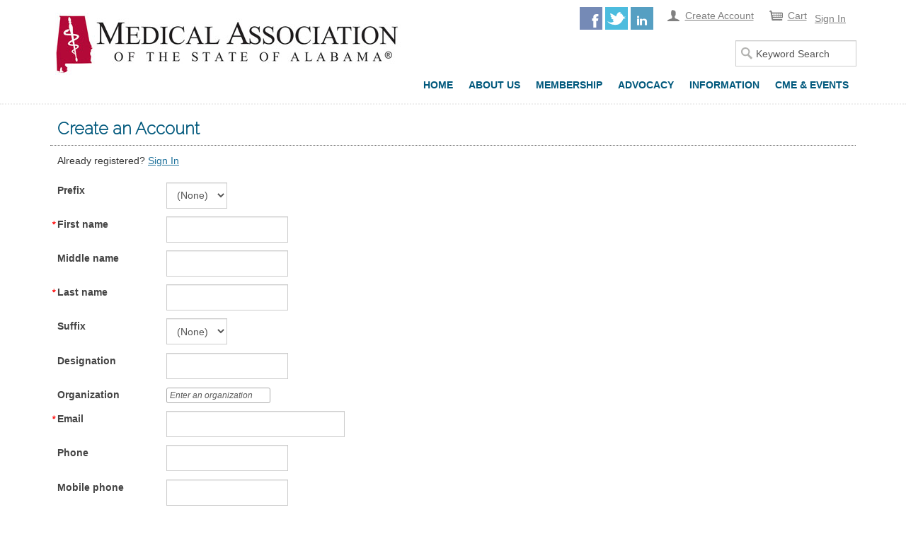

--- FILE ---
content_type: text/html; charset=utf-8
request_url: https://www.alamedical.org/Shared_Content/ContactManagement/CreateAccount.aspx?WebsiteKey=dc3f7bf1-749b-444d-986f-1876aef66618&amp;returnprev=t&returnurl=~%2Fcm%2FSystem%2FInReach%2FLogin.aspx
body_size: 180778
content:


<!DOCTYPE html>



<html id="MainHtml">
<head id="ctl01_Head1"><meta charset="UTF-8" /><title>
	Create Account
</title>

    <link rel="search" type="application/opensearchdescription+xml" href="/OpenSearch.aspx" title="CM Search" />
<link rel="stylesheet" href="/Assets/css/10-UltraWaveResponsive.css"><!-- Google Tag Manager -->
<script>(function(w,d,s,l,i){w[l]=w[l]||[];w[l].push({'gtm.start':
new Date().getTime(),event:'gtm.js'});var f=d.getElementsByTagName(s)[0],
j=d.createElement(s),dl=l!='dataLayer'?'&l='+l:'';j.async=true;j.src=
'https://www.googletagmanager.com/gtm.js?id='+i+dl;f.parentNode.insertBefore(j,f);
})(window,document,'script','dataLayer','GTM-KNN3PFKT');</script>
<!-- End Google Tag Manager --><link rel="shortcut icon" href="/favicon.ico" />


<script type="text/javascript">
//<![CDATA[

var gDocumentTitle = document.title;
var gPostBackFormObject = null;
var gWindowOnLoad = new Array();
var gPostBackFormProcessSubmit = true;
var gWebRoot = '';
var gWebSiteRoot = 'http://www.alamedical.org';
var gPageTheme = 'MASA_Responsive';
var gAdminWebRoot = gWebRoot + '/Admin';
var gWebsiteKey = 'dc3f7bf1-749b-444d-986f-1876aef66618';
var gHKey = '';
var gIsPostBack = false;
var gDefaultConfirmMessage = 'Continue without saving changes?';
var gIsEasyEditEnabled = false;
var gMasterPage = '/templates/masterpages/masa_responsive.master';

if(gWebsiteKey != 'fbdf17a3-cae7-4943-b1eb-71b9c0dd65d2' && gWebsiteKey != 'fad2fd17-7e27-4c96-babe-3291ecde4822'){
    gIsEasyEditEnabled = false;  
}
//]]>
</script><script src="/AsiCommon/Scripts/Modernizr/Modernizr.min.js" type="text/javascript"></script><meta name="viewport" content="initial-scale=1.0" />
    
    <script type="text/javascript">
        // add a class to the <html> tag of browsers that do not support Media Queries
        var mqSupported = Modernizr.mq('only all');
        if (!mqSupported) {
            document.documentElement.className += ' no-mqs';
        }
    </script>
</script>
<meta name="rating" content="General" /><meta name="Author" content="Advanced Solutions International, Inc." /><link href="../../App_Themes/MASA_Responsive/99-Austin_Responsive.css" type="text/css" rel="stylesheet" /><link href="../../App_Themes/MASA_Responsive/default.css" type="text/css" rel="stylesheet" /><link href="../../App_Themes/MASA_Responsive/ideal-image-slider.css" type="text/css" rel="stylesheet" /><link href="../../App_Themes/MASA_Responsive/nivo-slider.css" type="text/css" rel="stylesheet" /><link href="../../App_Themes/MASA_Responsive/Spotlight.css" type="text/css" rel="stylesheet" /><link href="../../App_Themes/MASA_Responsive/xxx-MASA.css" type="text/css" rel="stylesheet" /><script src="/AsiCommon/Scripts/Jquery/Jquery.min.js" type="text/javascript" ></script><script src="/AsiCommon/Scripts/Jquery/jquery-migrate-3.0.1.min.js" type="text/javascript" ></script><script src="/AsiCommon/Scripts/Jquery/jquery-ui.custom.min.js" type="text/javascript" ></script><link href="/WebResource.axd?d=cObToMxr9o5CbEna9nhrUeCelvKrl6qVxUf9anZxoZoVE01Sd1-PhuC0bA9UYc9XafLQG-R-jEQSbSK43nH_jvOy84fGiB0TBC1xxwMXzWeGe2k2W2efRFpcJ_iIqMh5AgCw8R-WhtFb0e01JzQcXVPpZ1SIW0kT_izh8Oh4bCk1&amp;t=637593717160000000" type="text/css" rel="stylesheet" class="Telerik_stylesheet" /><link href="/WebResource.axd?d=afj5jqE3dx2BMYuGVEbN0VrnlqpGvCwdyAYWXah8Pf5z3fApFjv-1GcdpDwYlocWDhdiXviyxKxzkzJz0qYTSuVWp_fCuPxyPMG9F4s57jVmgDSzyJEIvRk03t11BFWU3HW2-sNcdwdd8a2toWTWK8dN99xobt1PRj3zHn4HX9Y1&amp;t=637593717160000000" type="text/css" rel="stylesheet" class="Telerik_stylesheet" /><link href="/WebResource.axd?d=s1RdbChK_LMr4rtNCixQiiPSsW0zuHo2DaWw59U3a0sr0vmivUNUvGX5nTItwLsrbk-lEnmsdYpPc6YjKvcxIkPzGI9feurMNL23KXcdAMJSsa9VAM-HERR1FtE4ZNRHsRtsxw-EHd1poV_hV_8AxA2&amp;t=637593717160000000" type="text/css" rel="stylesheet" class="Telerik_stylesheet" /><link href="/WebResource.axd?d=cWYDDdk0gCAPUC1IiS-2K1MiVzA9WTNTuMuUQRqgWTZZGgFP_Hcu1j8AVBiHdmBUTRLUNtq0L6JuP6HBt7Fzbj3n-8KJ1dvjSZBhfPt_yOuJlX0MWo-ppwaItoleVf0mkSvcDZuwPtT76oEHOrA10153MsGA9NjwWjBfH4Cw7pc1&amp;t=637593717160000000" type="text/css" rel="stylesheet" class="Telerik_stylesheet" /><link href="/WebResource.axd?d=HWixWw2ZwfpQdl7YmBtmGiMsUTcdhTojKuW9QzeZZk9Z4ihZxIK3C5XbBp30y-Q1woQBxN9MdW--DrlaaCauFSu_WZTCjaKeWANMEWfXFLHWDfJYqkhegHnOJXdIBg016PGsiImYHSl850muIeDEow2&amp;t=637593717160000000" type="text/css" rel="stylesheet" class="Telerik_stylesheet" /><link href="/WebResource.axd?d=IiiI9XuBnnlzxPu9i4dog6MvJPuOMW8GXhzZeCmrLlFl_frUwgiTZu9GOhzDzlSNTixX176VU5T7lePcHiJZeMYDBxZU2zQ69U-JRbpeNW--n3S0RkFMWPgX9BL40rH6mKnF0xaO0gfThhIzjSw6SH7zBAjm0ZujEtmMDLhr8M-meqRyrY362eu8qyppYpOb0&amp;t=637593717160000000" type="text/css" rel="stylesheet" class="Telerik_stylesheet" /><style type="text/css">
	.ctl01_TemplateBody_ContentPage1_WebPartZone1_Page1_0 { border-color:Black;border-width:1px;border-style:Solid; }

</style></head>
<body id="MainBody">
    
    <a href="#contentstart" class="screen-reader-text show-on-focus">Skip to main content</a>
    <form method="post" action="./CreateAccount.aspx?WebsiteKey=dc3f7bf1-749b-444d-986f-1876aef66618&amp;amp%3breturnprev=t&amp;returnurl=%7e%2fcm%2fSystem%2fInReach%2fLogin.aspx" onsubmit="javascript:return WebForm_OnSubmit();" id="aspnetForm">
<div class="aspNetHidden">
<input type="hidden" name="__WPPS" id="__WPPS" value="s" />
<input type="hidden" name="__ClientContext" id="__ClientContext" value="{&quot;baseUrl&quot;:&quot;/&quot;,&quot;isAnonymous&quot;:true,&quot;loggedInPartyId&quot;:&quot;3&quot;,&quot;selectedPartyId&quot;:&quot;3&quot;,&quot;websiteRoot&quot;:&quot;http://www.alamedical.org/&quot;,&quot;virtualDir&quot;:&quot;&quot;}" />
<input type="hidden" name="__CTRLKEY" id="__CTRLKEY" value="" />
<input type="hidden" name="__SHIFTKEY" id="__SHIFTKEY" value="" />
<input type="hidden" name="ctl01_ScriptManager1_TSM" id="ctl01_ScriptManager1_TSM" value="" />
<input type="hidden" name="PageInstanceKey" id="PageInstanceKey" value="e23361a2-8e6f-4d19-a54c-871ca0de9ed1" />
<input type="hidden" name="__RequestVerificationToken" id="__RequestVerificationToken" value="rKatNlCHlImVRMU1OJRhSBi4ojEJAMNIZK4cNQb17Kg7EBAu3JgrfFaUSPlSj6XLLFsoU6ncoSjkuLGorGO4eRAcMo6B06x7EH9KzCQ8n_k1" />
<input type="hidden" name="TemplateUserMessagesID" id="TemplateUserMessagesID" value="ctl01_TemplateUserMessages_ctl00_Messages" />
<input type="hidden" name="PageIsDirty" id="PageIsDirty" value="false" />
<input type="hidden" name="IsControlPostBackctl01$HeaderLogo$HeaderLogoSpan" id="IsControlPostBackctl01$HeaderLogo$HeaderLogoSpan" value="1" />
<input type="hidden" name="IsControlPostBackctl01$SocialNetworking$SocialNetworking" id="IsControlPostBackctl01$SocialNetworking$SocialNetworking" value="1" />
<input type="hidden" name="__EVENTTARGET" id="__EVENTTARGET" value="" />
<input type="hidden" name="__EVENTARGUMENT" id="__EVENTARGUMENT" value="" />
<input type="hidden" name="IsControlPostBackctl01$SearchField" id="IsControlPostBackctl01$SearchField" value="1" />
<input type="hidden" name="NavMenuClientID" id="NavMenuClientID" value="ctl01_Primary_NavMenu" />
<input type="hidden" name="IsControlPostBackctl01$TemplateBody$WebPartManager1$gwpciNewContactAccountCreatorCommon$ciNewContactAccountCreatorCommon" id="IsControlPostBackctl01$TemplateBody$WebPartManager1$gwpciNewContactAccountCreatorCommon$ciNewContactAccountCreatorCommon" value="1" />
<input type="hidden" name="IsControlPostBackctl01$TemplateBody$WebPartManager1$gwpciNewContactAccountCreatorCommon$ciNewContactAccountCreatorCommon$primaryOrgSelector" id="IsControlPostBackctl01$TemplateBody$WebPartManager1$gwpciNewContactAccountCreatorCommon$ciNewContactAccountCreatorCommon$primaryOrgSelector" value="1" />
<input type="hidden" name="__LASTFOCUS" id="__LASTFOCUS" value="" />
<input type="hidden" name="IsControlPostBackctl01$TemplateBody$WebPartManager1$gwpciNewContactAccountCreatorCommon$ciNewContactAccountCreatorCommon$PostalCodeLookup" id="IsControlPostBackctl01$TemplateBody$WebPartManager1$gwpciNewContactAccountCreatorCommon$ciNewContactAccountCreatorCommon$PostalCodeLookup" value="1" />
<input type="hidden" name="IsControlPostBackctl01$TemplateBody$WebPartManager1$gwpciscripts_1d2515d680e64be69b39922909b704be$ciscripts_1d2515d680e64be69b39922909b704be" id="IsControlPostBackctl01$TemplateBody$WebPartManager1$gwpciscripts_1d2515d680e64be69b39922909b704be$ciscripts_1d2515d680e64be69b39922909b704be" value="1" />
<input type="hidden" name="IsControlPostBackctl01$TemplateBody$ContentPage1" id="IsControlPostBackctl01$TemplateBody$ContentPage1" value="1" />
<input type="hidden" name="IsControlPostBackctl01$TemplateBody$ContentPageFooter1" id="IsControlPostBackctl01$TemplateBody$ContentPageFooter1" value="1" />
<input type="hidden" name="IsControlPostBackctl01$FooterCopyright$FooterCopyright" id="IsControlPostBackctl01$FooterCopyright$FooterCopyright" value="1" />
<input type="hidden" name="__VIEWSTATE" id="__VIEWSTATE" value="/[base64]/////w9kkbxyEzKcKMAgN+TDVDXY46rLVecuPkjRtE9qzs7zuPE=" />
</div>

<script type="text/javascript">
//<![CDATA[
var theForm = document.forms['aspnetForm'];
function __doPostBack(eventTarget, eventArgument) {
    if (!theForm.onsubmit || (theForm.onsubmit() != false)) {
        theForm.__EVENTTARGET.value = eventTarget;
        theForm.__EVENTARGUMENT.value = eventArgument;
        theForm.submit();
    }
}
//]]>
</script>


<script src="/WebResource.axd?d=swhZD2j_0Q572rEuTFpfhj58qAq6XRn7-VD_Ge5CrbmYXtq1DX1mhhAU45bV1A9mlYQen2q1Jl6Vm_SPwNx4Gm3TC3OmQ52ljyxxHE9pMpo1&amp;t=639004819690930152" type="text/javascript"></script>


<script src="/ScriptResource.axd?d=7GVe_Q7ejpWo1CPdtE5j8-LIp5dQ2JGFSf6R7NV-BaguPzZHK2WE6YVwvOiB4IkCVEhp005iUoNqHV12FA7ziEuwgojrvNZV7YDQF9bF72tEEhCP0Ly4P5m-e4upU6j5TMKlZuOGiPbX5iuHXSPJPmMCZ_2O97mNclCw4AQEZCE1&amp;t=2fcda358" type="text/javascript"></script>
<script src="/iParts/Contact%20Management/ContactAccountCreator/ContactAccountCreator.js" type="text/javascript"></script>
<script src="/iParts/Contact%20Management/PostalCodeLookup/PostalCodeLookup.js" type="text/javascript"></script>
<script type="text/javascript">
//<![CDATA[
function CopyMoveContentItem_Callback(dialogWindow)
{
    if (!dialogWindow.result) return;
    eval(dialogWindow.Argument.replace('[[RESULT]]',dialogWindow.result));
}
//]]>
</script>

<script src="/ScriptResource.axd?d=eD-aS8ErDvO_eh9rKLXGLJw0r7SfI3xvxgH9FoxJATN7EguyZbpIGxaGFx8iULu_GRcPtqwuLfOzWWGA_dccgKqGnx-fSM5sjWO99f5DFv44cyhmrJS1gSyWYFqysYK2GK8dOXCyezl4fq5bsOrmsiPzxO4TByewcN8pQloM1D01&amp;t=125d5fef" type="text/javascript"></script>
<script src="/Telerik.Web.UI.WebResource.axd?_TSM_HiddenField_=ctl01_ScriptManager1_TSM&amp;compress=1&amp;_TSM_CombinedScripts_=%3b%3bAjaxControlToolkit%2c+Version%3d4.1.50508%2c+Culture%3dneutral%2c+PublicKeyToken%3d28f01b0e84b6d53e%3aen-US%3a0c8c847b-b611-49a7-8e75-2196aa6e72fa%3aea597d4b%3ab25378d2%3bTelerik.Web.UI%2c+Version%3d2021.1.119.45%2c+Culture%3dneutral%2c+PublicKeyToken%3d121fae78165ba3d4%3aen-US%3aa3561803-43fa-48b8-8632-66948071f7a3%3a16e4e7cd%3a33715776%3af7645509%3a24ee1bba%3ae330518b%3a2003d0b8%3ac128760b%3a1e771326%3a88144a7a%3ac8618e41%3a1a73651d%3a16d8629e%3af46195d3%3aaa288e2d%3a258f1c72%3aed16cbdc%3a874f8ea2%3ab2e06756%3a92fe8ea0%3a4877f69a%3afa31b949%3a19620875%3a490a9d4e%3abd8f85e4%3bAjaxControlToolkit%2c+Version%3d4.1.50508.0%2c+Culture%3dneutral%2c+PublicKeyToken%3d28f01b0e84b6d53e%3aen-US%3a0c8c847b-b611-49a7-8e75-2196aa6e72fa%3a782b16ab" type="text/javascript"></script>
<script src="/AsiCommon/scripts/Asi.js" type="text/javascript"></script>
<script src="/iparts/Contact%20Management/PrimaryOrganizationSelector/PrimaryOrganizationSelectorDisplay.js" type="text/javascript"></script>
<script src="/AsiCommon/Scripts/Asi.Web.js" type="text/javascript"></script>
<script type="text/javascript">
//<![CDATA[
var PageMethods = function() {
PageMethods.initializeBase(this);
this._timeout = 0;
this._userContext = null;
this._succeeded = null;
this._failed = null;
}
PageMethods.prototype = {
_get_path:function() {
 var p = this.get_path();
 if (p) return p;
 else return PageMethods._staticInstance.get_path();},
GetActionLink:function(action,templateType,docType,hierarchyKey,documentVersionKey,folderHierarchyKey,itemCount,closeWindowOnCommit,websiteKey,pageInstanceKey,succeededCallback, failedCallback, userContext) {
return this._invoke(this._get_path(), 'GetActionLink',false,{action:action,templateType:templateType,docType:docType,hierarchyKey:hierarchyKey,documentVersionKey:documentVersionKey,folderHierarchyKey:folderHierarchyKey,itemCount:itemCount,closeWindowOnCommit:closeWindowOnCommit,websiteKey:websiteKey,pageInstanceKey:pageInstanceKey},succeededCallback,failedCallback,userContext); },
GetWindowProperties:function(action,templateType,docType,hierarchyKey,documentVersionKey,folderHierarchyKey,itemCount,closeWindowOnCommit,websiteKey,pageInstanceKey,succeededCallback, failedCallback, userContext) {
return this._invoke(this._get_path(), 'GetWindowProperties',false,{action:action,templateType:templateType,docType:docType,hierarchyKey:hierarchyKey,documentVersionKey:documentVersionKey,folderHierarchyKey:folderHierarchyKey,itemCount:itemCount,closeWindowOnCommit:closeWindowOnCommit,websiteKey:websiteKey,pageInstanceKey:pageInstanceKey},succeededCallback,failedCallback,userContext); },
GetAddressCompletionList:function(prefixText,succeededCallback, failedCallback, userContext) {
return this._invoke(this._get_path(), 'GetAddressCompletionList',false,{prefixText:prefixText},succeededCallback,failedCallback,userContext); },
CheckForPasteConflict:function(selectedKeys,targetHierarchyKey,succeededCallback, failedCallback, userContext) {
return this._invoke(this._get_path(), 'CheckForPasteConflict',false,{selectedKeys:selectedKeys,targetHierarchyKey:targetHierarchyKey},succeededCallback,failedCallback,userContext); }}
PageMethods.registerClass('PageMethods',Sys.Net.WebServiceProxy);
PageMethods._staticInstance = new PageMethods();
PageMethods.set_path = function(value) { PageMethods._staticInstance.set_path(value); }
PageMethods.get_path = function() { return PageMethods._staticInstance.get_path(); }
PageMethods.set_timeout = function(value) { PageMethods._staticInstance.set_timeout(value); }
PageMethods.get_timeout = function() { return PageMethods._staticInstance.get_timeout(); }
PageMethods.set_defaultUserContext = function(value) { PageMethods._staticInstance.set_defaultUserContext(value); }
PageMethods.get_defaultUserContext = function() { return PageMethods._staticInstance.get_defaultUserContext(); }
PageMethods.set_defaultSucceededCallback = function(value) { PageMethods._staticInstance.set_defaultSucceededCallback(value); }
PageMethods.get_defaultSucceededCallback = function() { return PageMethods._staticInstance.get_defaultSucceededCallback(); }
PageMethods.set_defaultFailedCallback = function(value) { PageMethods._staticInstance.set_defaultFailedCallback(value); }
PageMethods.get_defaultFailedCallback = function() { return PageMethods._staticInstance.get_defaultFailedCallback(); }
PageMethods.set_enableJsonp = function(value) { PageMethods._staticInstance.set_enableJsonp(value); }
PageMethods.get_enableJsonp = function() { return PageMethods._staticInstance.get_enableJsonp(); }
PageMethods.set_jsonpCallbackParameter = function(value) { PageMethods._staticInstance.set_jsonpCallbackParameter(value); }
PageMethods.get_jsonpCallbackParameter = function() { return PageMethods._staticInstance.get_jsonpCallbackParameter(); }
PageMethods.set_path("CreateAccount.aspx");
PageMethods.GetActionLink= function(action,templateType,docType,hierarchyKey,documentVersionKey,folderHierarchyKey,itemCount,closeWindowOnCommit,websiteKey,pageInstanceKey,onSuccess,onFailed,userContext) {PageMethods._staticInstance.GetActionLink(action,templateType,docType,hierarchyKey,documentVersionKey,folderHierarchyKey,itemCount,closeWindowOnCommit,websiteKey,pageInstanceKey,onSuccess,onFailed,userContext); }
PageMethods.GetWindowProperties= function(action,templateType,docType,hierarchyKey,documentVersionKey,folderHierarchyKey,itemCount,closeWindowOnCommit,websiteKey,pageInstanceKey,onSuccess,onFailed,userContext) {PageMethods._staticInstance.GetWindowProperties(action,templateType,docType,hierarchyKey,documentVersionKey,folderHierarchyKey,itemCount,closeWindowOnCommit,websiteKey,pageInstanceKey,onSuccess,onFailed,userContext); }
PageMethods.GetAddressCompletionList= function(prefixText,onSuccess,onFailed,userContext) {PageMethods._staticInstance.GetAddressCompletionList(prefixText,onSuccess,onFailed,userContext); }
PageMethods.CheckForPasteConflict= function(selectedKeys,targetHierarchyKey,onSuccess,onFailed,userContext) {PageMethods._staticInstance.CheckForPasteConflict(selectedKeys,targetHierarchyKey,onSuccess,onFailed,userContext); }
var gtc = Sys.Net.WebServiceProxy._generateTypedConstructor;
Type.registerNamespace('Asi.Web.UI.Common.BSA');
if (typeof(Asi.Web.UI.Common.BSA.WindowProperties) === 'undefined') {
Asi.Web.UI.Common.BSA.WindowProperties=gtc("Asi.Web.UI.Common.BSA.WindowProperties");
Asi.Web.UI.Common.BSA.WindowProperties.registerClass('Asi.Web.UI.Common.BSA.WindowProperties');
}
Type.registerNamespace('Asi.Web.UI');
if (typeof(Asi.Web.UI.PageOperation) === 'undefined') {
Asi.Web.UI.PageOperation = function() { throw Error.invalidOperation(); }
Asi.Web.UI.PageOperation.prototype = {None: 0,Edit: 1,New: 2,Execute: 3,Select: 4,SelectAndReturnValue: 5,Delete: 6,Purge: 7,Import: 8,Export: 9,Publish: 10,Versions: 11,Refresh: 12,Cut: 13,Copy: 14,Paste: 15,Undo: 16,SelectAll: 17,Search: 18,Preview: 19,Submit: 20,RequestDelete: 21,PurgeAll: 22,Download: 23}
Asi.Web.UI.PageOperation.registerEnum('Asi.Web.UI.PageOperation', true);
}
if (typeof(Asi.Web.UI.TemplateType) === 'undefined') {
Asi.Web.UI.TemplateType = function() { throw Error.invalidOperation(); }
Asi.Web.UI.TemplateType.prototype = {I: 0,D: 1,P: 2,E: 3,T: 4,F: 5,A: 6}
Asi.Web.UI.TemplateType.registerEnum('Asi.Web.UI.TemplateType', true);
}
function WebForm_OnSubmit() {
if (typeof(ValidatorOnSubmit) == "function" && ValidatorOnSubmit() == false) return false;
return true;
}
//]]>
</script>

<div class="aspNetHidden">

	<input type="hidden" name="__VIEWSTATEGENERATOR" id="__VIEWSTATEGENERATOR" value="369D386D" />
</div>
        <input type="hidden" name="ctl01$lastClickedElementId" id="lastClickedElementId" />
        <script type="text/javascript">
//<![CDATA[
Sys.WebForms.PageRequestManager._initialize('ctl01$ScriptManager1', 'aspnetForm', ['tctl01$UserMessagesUpdatePanel','','tctl01$TemplateBody$WebPartManager1$gwpciNewContactAccountCreatorCommon$ciNewContactAccountCreatorCommon$AddressValidatorUpdatePanel','','tctl01$TemplateBody$WebPartManager1$gwpciNewContactAccountCreatorCommon$ciNewContactAccountCreatorCommon$PrimaryOrganizationUpdatePanel','','tctl01$TemplateBody$WebPartManager1$gwpciNewContactAccountCreatorCommon$ciNewContactAccountCreatorCommon$AddressPanel','','tctl01$RadAjaxManager1SU',''], ['ctl01$ScriptManager1',''], [], 3600, 'ctl01');
//]]>
</script>
<input type="hidden" name="ctl01$ScriptManager1" id="ctl01_ScriptManager1" />
<script type="text/javascript">
//<![CDATA[
Sys.Application.setServerId("ctl01_ScriptManager1", "ctl01$ScriptManager1");
Sys.Application._enableHistoryInScriptManager();
//]]>
</script>

        <!-- This control will display the progress image when a page load activity is taking a while -->
        <div id="ctl01_TemplateFillLoadingPanel" style="display:none;">
	
                <div class="NotPrinted ProgressDiv" id="FillProgressDiv">
                        <span id="ctl01_LoadingLabel" translate="yes">Loading</span> 
                        <img id="ctl01_ProgressImage2" src="/images/ImageLibrary/loading.gif" alt="Loading" />
                </div>
            
</div>

        <div id="ctl01_masterWrapper" class="wrapper ">
	
            <header id="hd" role="banner" class="header ClearFix navbar">
                <div class="header-top-container">
                    <div class="header-container">
                        <div id="masterLogoArea" class="header-logo-container">
                            <!-- Logo -->
                            <div id="ste_container_HeaderLogoSpan" class="ContentItemContainer"><div>

</div><a href="http://www.alamedical.org"><img alt="" src="/images/Medical%20Association%20Registered%20Logo_500X100.jpg" /></a></div><div class="ContentRecordPageButtonPanel">

	</div>
                        </div>
                        <!-- Auxiliary area -->
                        <div class="navbar-header nav-auxiliary" id="auxiliary-container">

                            

                            <div id="masterSocialNetworking" class="header-social">
                                <div id="ste_container_SocialNetworking" class="ContentItemContainer"><div>

</div><a href="https://www.facebook.com/MedicalAssnAlabama" class="SocialSprite FacebookIcon LargeButtons" title="Visit our Facebook page" target="_blank">Facebook</a>
<a href="https://twitter.com/almedassoc" class="SocialSprite TwitterIcon LargeButtons" title="Visit our Twitter page" target="_blank">Twitter</a>
<a href="https://www.linkedin.com/company/masa" class="SocialSprite LinkedInIcon LargeButtons" title="Visit our LinkedIn page" target="_blank">LinkedIn</a></div><div class="ContentRecordPageButtonPanel">

	</div>
                            </div>
                            <ul class='NavigationUnorderedList'><li id="ctl01_Auxiliary_Auxiliary_rptWrapper_Auxiliary_rptWrapper_rpt_ctl01_NavigationListItem" class="NavigationListItem nav-aux-button nav-aux-account"><a id="ctl01_Auxiliary_Auxiliary_rptWrapper_Auxiliary_rptWrapper_rpt_ctl01_NavigationLink" class="NavigationLink" href="http://www.alamedical.org/CM/Create_Account/Shared_Content/ContactManagement/Search_My_Account.aspx?hkey=38e82a44-9795-4a52-9764-5d5eb291e17c"><span class="nav-text" translate="yes">Create Account</span></a></li><li id="ctl01_Auxiliary_Auxiliary_rptWrapper_Auxiliary_rptWrapper_rpt_ctl02_NavigationListItem" class="NavigationListItem nav-aux-button nav-aux-cart"><a id="ctl01_Auxiliary_Auxiliary_rptWrapper_Auxiliary_rptWrapper_rpt_ctl02_NavigationLink" class="NavigationLink" href="https://www.alamedical.org/CM/Cart/iCore/Store/StoreLayouts/Cart_Home.aspx?hkey=caa4763d-afdb-4e7d-95f8-2ff4795a3c82"><span class="nav-text" translate="yes">Cart </span><span><span data-cartlink='y' class="cartEmpty"><span class="cartSprite"></span></span></span></a></li></ul>

                            <a id="ctl01_LoginStatus2" accesskey="l" class="auth-link" href="javascript:__doPostBack(&#39;ctl01$LoginStatus2$ctl02&#39;,&#39;&#39;)">Sign In</a>

                            <div class="ste-section">
                                
                                
                                <img id="ctl01_KeepAliveTarget" src="../../AsiCommon/Images/3x3.gif" alt=" " />
                                
                            </div>

                            <div class="auth-link-container-sm" data-set="auth-link"></div>

                            <!-- Buttons to toggle the search bar and primary navigation on xs screens -->
                            <button type="button" class="navbar-toggle collapsed" data-toggle="collapse" data-target="#search-collapse" data-parent=".navbar">
                                <span class="sr-only">Toggle search</span>
                                <span class="icon-search"></span>
                            </button>
                            <button type="button" class="navbar-toggle collapsed" data-toggle="collapse" data-target="#navbar-collapse" data-parent=".navbar">
                                <span class="sr-only">Toggle navigation</span>
                                <span class="icon-bar"></span>
                                <span class="icon-bar"></span>
                                <span class="icon-bar"></span>
                            </button>
                            <div class="search-container-sm" data-set="searchbar"></div>
<!-- Easy edit was here -->
							
                        </div>
                    </div>
                    <!-- /.header-container -->
                </div>
                <!-- /.header-top-container -->
                <div class="header-bottom-container">
                    <div class="header-container">
                        <div class="collapse navbar-collapse" id="search-collapse">
                            <div class="search-container" data-set="searchbar">
                                
                                
                                <div class="header-search">
                                    <div id="SimpleSearchBlock" role="navigation"><label for="ctl01_SearchField_SearchTerms" id="ctl01_SearchField_Prompt" class="screen-reader-text" translate="yes">Keyword Search</label><input name="ctl01$SearchField$SearchTerms" type="text" value="Keyword Search" id="ctl01_SearchField_SearchTerms" class="search-field Watermarked" onfocus="SimpleSearchField_OnFocus(&#39;ctl01_SearchField_SearchTerms&#39;, ctl01_SearchField_SearchTermsProperties);" onblur="SimpleSearchField_OnBlur(&#39;ctl01_SearchField_SearchTerms&#39;, ctl01_SearchField_SearchTermsProperties);" onkeypress="return clickButton(event,&#39;ctl01_SearchField_GoSearch&#39;);" translate="yes" /><input type="button" name="ctl01$SearchField$GoSearch" value="Go" onclick="SimpleSearchField_ExecuteSearch(&#39;ctl01_SearchField_SearchTerms&#39;, ctl01_SearchField_SearchTermsProperties); return cancelEvent();__doPostBack(&#39;ctl01$SearchField$GoSearch&#39;,&#39;&#39;)" id="ctl01_SearchField_GoSearch" class="header-search-submit TextButton" /></div>
                                </div>
                            </div>
                        </div>
                        <div class="collapse navbar-collapse nav-primary" id="navbar-collapse">
                            <div class="auth-link-container" data-set="auth-link">
                                
                                

                                
                                <ul class='NavigationUnorderedList'><li id="ctl01_Auxiliary2_Auxiliary2_rptWrapper_Auxiliary2_rptWrapper_rpt_ctl01_NavigationListItem" class="NavigationListItem nav-aux-button nav-aux-account"><a id="ctl01_Auxiliary2_Auxiliary2_rptWrapper_Auxiliary2_rptWrapper_rpt_ctl01_NavigationLink" class="NavigationLink" href="http://www.alamedical.org/CM/Create_Account/Shared_Content/ContactManagement/Search_My_Account.aspx?hkey=38e82a44-9795-4a52-9764-5d5eb291e17c"><span class="nav-text" translate="yes">Create Account</span></a></li><li id="ctl01_Auxiliary2_Auxiliary2_rptWrapper_Auxiliary2_rptWrapper_rpt_ctl02_NavigationListItem" class="NavigationListItem nav-aux-button nav-aux-cart"><a id="ctl01_Auxiliary2_Auxiliary2_rptWrapper_Auxiliary2_rptWrapper_rpt_ctl02_NavigationLink" class="NavigationLink" href="https://www.alamedical.org/CM/Cart/iCore/Store/StoreLayouts/Cart_Home.aspx?hkey=caa4763d-afdb-4e7d-95f8-2ff4795a3c82"><span class="nav-text" translate="yes">Cart </span><span><span data-cartlink='y' class="cartEmpty"><span class="cartSprite"></span></span></span></a></li></ul>
                               
                                <a id="ctl01_LoginStatus1" accesskey="l" class="auth-link" href="javascript:__doPostBack(&#39;ctl01$LoginStatus1$ctl02&#39;,&#39;&#39;)">Sign In</a>
                            </div>
                            <!-- Primary navigation -->
                            
<div tabindex="0" id="ctl01_Primary_NavMenu" class="RadMenu RadMenu_Austin  rmResponsive" Translate="Yes" style="z-index:2999;">
		<!-- 2021.1.119.45 --><ul class="rmRootGroup rmToggleHandles rmHorizontal">
			<li class="rmItem rmFirst"><a class="rmLink rmRootLink" href="http://www.alamedical.org/CM/Home/CM/Default.aspx?hkey=84179fb9-3d6a-4817-b19d-f028d4e19a40">Home</a></li><li class="rmItem "><a class="rmLink rmRootLink" href="http://www.alamedical.org/CM/About_Us/CM/Nav_Items/About/About_Us.aspx?hkey=5f630802-29de-49b0-b760-667d85f87145"><span class="rmText">About Us</span><span class="rmToggle"><span class="rmIcon">Toggle</span></span></a><div class="rmSlide">
				<ul class="rmVertical rmGroup rmLevel1">
					<li class="rmItem rmFirst"><a class="rmLink" href="http://www.alamedical.org/CM/About_Us/Leadership/CM/Nav_Items/About/Leadership/Leadership.aspx?hkey=e797279a-2a24-4f70-a2ff-79061ad0000b">Leadership</a></li><li class="rmItem "><a class="rmLink" href="http://www.alamedical.org/CM/About_Us/Staff/CM/Nav_Items/About/Staff.aspx?hkey=6b741789-4069-4c4a-8ff6-1aa20f7b1693">Staff</a></li><li class="rmItem "><a class="rmLink" href="http://www.alamedical.org/CM/About_Us/Special_Sections/CM/Nav_Items/About/Special_Sections/Special_Sections.aspx?hkey=4758b18a-ac12-4c99-9328-3ad2c572a294">Special Sections</a></li><li class="rmItem "><a class="rmLink" href="http://www.alamedical.org/CM/About_Us/Alliance/CM/Nav_Items/About/Alliance/Alliance.aspx?hkey=0b4afea8-de6d-4c38-991b-16e6f6906055">Alliance</a></li><li class="rmItem "><a class="rmLink" href="http://www.alamedical.org/CM/About_Us/Medical_Foundation/CM/Nav_Items/About/Medical_Foundation.aspx?hkey=d4cd82e7-09b2-4154-aa35-556be2d3a80b">Medical Foundation</a></li><li class="rmItem "><a class="rmLink" href="http://www.alamedical.org/CM/About_Us/Specialty_Society_Management/CM/Nav_Items/Information/Specialty_Societies.aspx?hkey=ce0c313b-ad9c-4688-8206-b56d291ae2f5">Specialty Society Management</a></li><li class="rmItem rmLast"><a class="rmLink" target="_blank" href="https://alabamaphp.weebly.com/">Professionals Health Program</a></li>
				</ul>
			</div></li><li class="rmItem "><a title="Benefits" class="rmLink rmRootLink" href="http://www.alamedical.org/CM/For_Members/CM/Nav_Items/For_Members/Benefits.aspx?hkey=91386992-9c73-4c31-9227-a3a3353a9279"><span class="rmText">Membership</span><span class="rmToggle"><span class="rmIcon">Toggle</span></span></a><div class="rmSlide">
				<ul class="rmVertical rmGroup rmLevel1">
					<li class="rmItem rmFirst"><a class="rmLink" href="https://www.alamedical.org/CM/For_Members/Member_Center/CM/Profile/Individuals/Private_Profile.aspx?hkey=6e93a84b-88d3-4e9c-a739-2eaaf1a791f9"><span class="rmText">Member Center</span><span class="rmToggle"><span class="rmIcon">Toggle</span></span></a><div class="rmSlide">
						<ul class="rmVertical rmGroup rmLevel2">
							<li class="rmItem rmFirst"><a class="rmLink" href="https://www.alamedical.org/CM/For_Members/Member_Center/Profile_Update/CM/Profile/Individuals/Private_Profile.aspx?hkey=8ad5af9c-5850-4aab-ab52-67b55393459d">Profile Update</a></li><li class="rmItem "><a class="rmLink" href="https://www.alamedical.org/CM/For_Members/Member_Center/Renew/CM/Profile/Individuals/Renew_Membership.aspx?hkey=f9fc4274-d065-4798-9fd3-13b448cd61b6">Renew/Pay My Dues</a></li><li class="rmItem rmLast"><a class="rmLink" href="http://www.alamedical.org/CM/For_Members/Member_Center/Directory/CM/Nav_Items/For_Members/Member_Center/Directory.aspx?hkey=6b84664e-d8d7-4fdd-a4a1-5ed0c4c147d1">Directory</a></li>
						</ul>
					</div></li><li class="rmItem "><a class="rmLink" href="http://www.alamedical.org/CM/For_Members/WhybeaMember/CM/Nav_Items/For_Members/Benefits.aspx?hkey=4c1096d2-67e8-4061-9e4c-38643c832f3b">Why be a Member</a></li><li class="rmItem "><a class="rmLink" href="http://www.alamedical.org/CM/For_Members/Membership_Application/Shared_Content/ContactManagement/Search_My_Account.aspx?hkey=2a3750c0-8b76-4b5a-8bbb-c9d4354cebd8">Membership Application</a></li><li class="rmItem "><a class="rmLink" href="http://www.alamedical.org/CM/For_Members/Dues_Calculator/Shared_Content/Membership/Dues_Calculator.aspx?hkey=937223c4-6a86-4ede-950b-8e47421f5867">Dues Calculator</a></li><li class="rmItem "><a class="rmLink" href="http://www.alamedical.org/CM/For_Members/Health_Insurance/CM/Nav_Items/For_Members/Copy_of_Health_Insurance.aspx?hkey=63d7a44c-789e-48d9-8889-54b371f6b012">Health Insurance</a></li><li class="rmItem "><a class="rmLink" target="_blank" href="https://alabamamedicine.org/?page_id=293">Partners</a></li><li class="rmItem "><a class="rmLink" href="http://www.alamedical.org/CM/For_Members/ProAssurance/CM/Nav_Items/Information/ProAssurance.aspx?hkey=18982036-9374-46a8-bfdd-8d75fed5b050">ProAssurance</a></li><li class="rmItem "><a class="rmLink" href="http://www.alamedical.org/CM/For_Members/Resolve_-_Your_Career__Your_Terms/CM/Nav_Items/Information/Resolve.aspx?hkey=d78eb24b-6a93-42ae-864b-0a1ce508e400">Resolve - Your Career, Your Terms</a></li><li class="rmItem rmLast"><a class="rmLink" href="http://www.alamedical.org/CM/For_Members/Your_Care_is_at_Our_Core/CM/Nav_Items/For_Members/Your_Care_is_at_our_Core.aspx?hkey=2d6af461-0ffe-4774-939a-c446e764d171">Your Care is at Our Core</a></li>
				</ul>
			</div></li><li class="rmItem "><a class="rmLink rmRootLink" href="http://www.alamedical.org/CM/Advocacy/CM/Nav_Items/Advocacy/Advocacy.aspx?hkey=8b9c5e76-376e-45d9-a3ed-44206d577d17"><span class="rmText">Advocacy</span><span class="rmToggle"><span class="rmIcon">Toggle</span></span></a><div class="rmSlide">
				<ul class="rmVertical rmGroup rmLevel1">
					<li class="rmItem rmFirst"><a class="rmLink" href="http://www.alamedical.org/CM/Advocacy/ALAPAC/CM/Nav_Items/Advocacy/ALAPAC.aspx?hkey=a203ec64-e525-42d2-b783-8c4404e07abd">ALAPAC</a></li><li class="rmItem "><a class="rmLink" target="_blank" href="https://alabamamedicine.org/?page_id=3685">Find My Legislator</a></li><li class="rmItem "><a class="rmLink" href="http://www.alamedical.org/CM/Advocacy/Gun_Safety/CM/Nav_Items/Advocacy/Gun_Safety.aspx?hkey=2d446f96-dc0e-4d05-aef6-d44c62f09eab">Gun Safety</a></li><li class="rmItem "><a class="rmLink" target="_blank" href="http://alabamamedicine.org/">Hot Issues</a></li><li class="rmItem rmLast"><a class="rmLink" href="http://www.alamedical.org/CM/Advocacy/Very_Influential_Physician/CM/Nav_Items/Advocacy/VIP.aspx?hkey=2bd12d9f-f8da-4192-b5db-d49ed77e9680">Very Influential Physician</a></li>
				</ul>
			</div></li><li class="rmItem "><a title="Legal Matters" class="rmLink rmRootLink" href="http://www.alamedical.org/CM/Information/CM/Nav_Items/Information/Information.aspx?hkey=721d58c5-fe49-4e55-84af-02337db5a76e"><span class="rmText">Information</span><span class="rmToggle"><span class="rmIcon">Toggle</span></span></a><div class="rmSlide">
				<ul class="rmVertical rmGroup rmLevel1">
					<li class="rmItem rmFirst"><a class="rmLink" href="http://www.alamedical.org/CM/Information/ACA_Section_1557_Compliance/CM/Nav_Items/Information/ACA_Section_1557_Compliance.aspx?hkey=6de1bcd9-a15a-4268-9206-19787185edc2">ACA Section 1557 Compliance</a></li><li class="rmItem "><a class="rmLink" href="http://www.alamedical.org/CM/Information/Bridge_Year_Program/CM/Nav_Items/Information/Bridge_Year_Physician.aspx?hkey=bfda112a-a1f6-4fc0-8e64-0ce43adc96ab">Bridge Year Program</a></li><li class="rmItem "><a class="rmLink" href="http://www.alamedical.org/CM/Information/Constitution_and_Bylaws/CM/Nav_Items/Information/Constitution_and_Bylaws.aspx?hkey=6eff7b80-884f-4e84-ad9d-c936dca42f58">Constitution and Bylaws</a></li><li class="rmItem "><a class="rmLink" href="http://www.alamedical.org/CM/Information/Other_Healthcare_Organizations/CM/Nav_Items/Information/Other_Healthcare_Organizations.aspx?hkey=150bd744-1754-4e37-aedd-d69d06e25e96">Other Healthcare Organizations</a></li><li class="rmItem rmLast"><a class="rmLink" href="http://www.alamedical.org/CM/Information/Third_Party_Task_Force/CM/Nav_Items/Information/Third_Party_Task_Force.aspx?hkey=2f93fb73-77ef-4bad-bc3c-679d4f49a366">Third Party Task Force</a></li>
				</ul>
			</div></li><li class="rmItem rmLast"><a class="rmLink rmRootLink" href="https://www.alamedical.org/CM/Education_Events/Meetings_CME_Events/iCore/Events/Events_List.aspx?hkey=0e44c334-7016-49ca-9a74-6919794d7cb1"><span class="rmText">CME &amp; Events</span><span class="rmToggle"><span class="rmIcon">Toggle</span></span></a><div class="rmSlide">
				<ul class="rmVertical rmGroup rmLevel1">
					<li class="rmItem rmFirst"><a class="rmLink" href="http://www.alamedical.org/CM/Education_Events/Meetings_CME_Events/iCore/Events/Events_List.aspx?hkey=0e44c334-7016-49ca-9a74-6919794d7cb1">Meetings &amp; CME Events</a></li><li class="rmItem "><a class="rmLink" href="http://www.alamedical.org/CM/Education_Events/Annual_Session/CM/Nav_Items/Education_Events/Annual_Session/Annual_Conference.aspx?hkey=6b8725ac-c977-4f9d-91ec-bb4db3a1eef1">Annual Session</a></li><li class="rmItem "><a class="rmLink" target="_blank" href="https://www.albme.gov/resources/licensees/continuing-medical-education/prescribing-and-pharmacology-of-controlled-drugs/">Prescribing Controlled Drugs</a></li><li class="rmItem "><a class="rmLink" href="http://www.alamedical.org/CM/Education_Events/Webinars/CM/Nav_Items/Education_Events/Webinars.aspx?hkey=1775a350-546c-4e01-8eb2-0d817ab044f9">Webinars</a></li><li class="rmItem "><a class="rmLink" href="https://alamedical.inreachce.com/">Online CME</a></li><li class="rmItem "><a class="rmLink" href="http://www.alamedical.org/CM/Education_Events/CME_Resource_Center/CM/Nav_Items/Education_Events/Education_and_Events.aspx?hkey=ab24e110-3cb8-4e08-9832-6bfd11004144">CME Resource Center</a></li><li class="rmItem "><a class="rmLink" href="http://www.alamedical.org/CM/Education_Events/CME_Requirements_for_Physicians/CM/Nav_Items/Education_Events/CME_Requirement_for_Physicians.aspx?hkey=b18918f5-f761-4f06-8db5-97207953a212">CME Requirements for Licensees</a></li><li class="rmItem rmLast"><a class="rmLink" href="http://www.alamedical.org/CM/Education_Events/Print_your_CME_Transcript/CM/Nav_Items/Education_Events/Your_CME_Transcript.aspx?hkey=01c30403-3e80-4008-b900-238919b487d0">Print your CME Transcript</a></li>
				</ul>
			</div></li>
		</ul><input id="ctl01_Primary_NavMenu_ClientState" name="ctl01_Primary_NavMenu_ClientState" type="hidden" />
	</div> 



                        </div>
                    </div>
                    <!-- /.header-container -->
                </div>
                <!-- /.header-bottom-container -->
            </header>
            <!-- /.header -->

            
            <div id="masterContentArea" class="container">
                <!-- Group Breadcrumbs, Proxy and Page Tasks so they can be controlled together -->
                <div class="breadcrumb-obo-container ClearFix">
                    <div class="breadcrumb" role="navigation">
                        <!-- This control will display the currently applicable Breadcrumb Navigation (if any) -->
                        <a href="#breadcrumbskiplink" id="breadcrumbhref" class="screen-reader-text show-on-focus">Skip breadcrumb navigation</a>
                        
                        <a id="breadcrumbskiplink" tabindex="-1"></a>
                    </div>

                    

                    
                    <div class="obo-container">
                        
                    </div>
                </div>

                <!-- This panel contains the Main content area for a page -->
                <a id="contentstart" tabindex="-1"></a>
                <div id="ctl01_ContentPanel" role="main" class="body-container">
		
                    

                    <div id="ctl01_UserMessagesUpdatePanel">
			
                            
                            
<div role="alert">

</div>
                        
		</div>

                    

                    <div class="col-primary">
                        
<script type="text/javascript">

</script>
	<div id="ctl01_TemplateBody_WebPartManager1___Drag" style="display:none;position:absolute;z-index:32000;filter:alpha(opacity=75);">

		</div>
<div>
	<div class="row">
		<div class="col-sm-12">
						<div class="ContentItemContainer">
				<div id="WebPartZone1_Page1" class="WebPartZone ">

			<div class="iMIS-WebPart">
				<div id="ste_container_ciNewContactAccountCreatorCommon" class="ContentItemContainer"><div id="ctl01_TemplateBody_WebPartManager1_gwpciNewContactAccountCreatorCommon_ciNewContactAccountCreatorCommon_ctl00" class="panel ">
	<div id="ctl01_TemplateBody_WebPartManager1_gwpciNewContactAccountCreatorCommon_ciNewContactAccountCreatorCommon__Head" class="panel-heading Distinguish">
		<h2 class="panel-title" translate="yes">Create an Account</h2>
	</div><div id="ctl01_TemplateBody_WebPartManager1_gwpciNewContactAccountCreatorCommon_ciNewContactAccountCreatorCommon__BodyContainer" class="panel-body-container">
		<div id="ctl01_TemplateBody_WebPartManager1_gwpciNewContactAccountCreatorCommon_ciNewContactAccountCreatorCommon__Body" class="panel-body">
			<div id="ctl01_TemplateBody_WebPartManager1_gwpciNewContactAccountCreatorCommon_ciNewContactAccountCreatorCommon_ContentPanel" class="StandardPanel" translate="yes" data-submitaction="{&quot;ButtonId&quot;:&quot;ctl01_SaveButton&quot;, &quot;ClientId&quot;:&quot;ctl01_TemplateBody_WebPartManager1_gwpciNewContactAccountCreatorCommon_ciNewContactAccountCreatorCommon&quot;}" style="border-style:None;">
				
    
    <input type="hidden" name="ctl01$TemplateBody$WebPartManager1$gwpciNewContactAccountCreatorCommon$ciNewContactAccountCreatorCommon$HiddenContactKey" id="ctl01_TemplateBody_WebPartManager1_gwpciNewContactAccountCreatorCommon_ciNewContactAccountCreatorCommon_HiddenContactKey" />
    <input type="hidden" name="ctl01$TemplateBody$WebPartManager1$gwpciNewContactAccountCreatorCommon$ciNewContactAccountCreatorCommon$HiddenPartyId" id="ctl01_TemplateBody_WebPartManager1_gwpciNewContactAccountCreatorCommon_ciNewContactAccountCreatorCommon_HiddenPartyId" />	
    <input type="hidden" name="ctl01$TemplateBody$WebPartManager1$gwpciNewContactAccountCreatorCommon$ciNewContactAccountCreatorCommon$HiddenAdministratorContactKey" id="ctl01_TemplateBody_WebPartManager1_gwpciNewContactAccountCreatorCommon_ciNewContactAccountCreatorCommon_HiddenAdministratorContactKey" />

    
    
    
    
    <div id="ctl01_TemplateBody_WebPartManager1_gwpciNewContactAccountCreatorCommon_ciNewContactAccountCreatorCommon_FormPanel" class="StandardPanel" style="border-style:None;">
					
                 
        <div id="ctl01_TemplateBody_WebPartManager1_gwpciNewContactAccountCreatorCommon_ciNewContactAccountCreatorCommon_AddressValidatorUpdatePanel">
						
                <input type="hidden" name="ctl01$TemplateBody$WebPartManager1$gwpciNewContactAccountCreatorCommon$ciNewContactAccountCreatorCommon$AddressIsDirtyControl" id="ctl01_TemplateBody_WebPartManager1_gwpciNewContactAccountCreatorCommon_ciNewContactAccountCreatorCommon_AddressIsDirtyControl" />  
                <input type="hidden" name="ctl01$TemplateBody$WebPartManager1$gwpciNewContactAccountCreatorCommon$ciNewContactAccountCreatorCommon$DeliveryPoint" id="ctl01_TemplateBody_WebPartManager1_gwpciNewContactAccountCreatorCommon_ciNewContactAccountCreatorCommon_DeliveryPoint" />
                <input type="hidden" name="ctl01$TemplateBody$WebPartManager1$gwpciNewContactAccountCreatorCommon$ciNewContactAccountCreatorCommon$BarCode" id="ctl01_TemplateBody_WebPartManager1_gwpciNewContactAccountCreatorCommon_ciNewContactAccountCreatorCommon_BarCode" />
                <input type="hidden" name="ctl01$TemplateBody$WebPartManager1$gwpciNewContactAccountCreatorCommon$ciNewContactAccountCreatorCommon$BarcodeSortPlanNumber" id="ctl01_TemplateBody_WebPartManager1_gwpciNewContactAccountCreatorCommon_ciNewContactAccountCreatorCommon_BarcodeSortPlanNumber" />       
                <div id="ctl01_TemplateBody_WebPartManager1_gwpciNewContactAccountCreatorCommon_ciNewContactAccountCreatorCommon_DivValidateAddress">
                    
                </div>
            
					</div>

        <div id="ctl01_TemplateBody_WebPartManager1_gwpciNewContactAccountCreatorCommon_ciNewContactAccountCreatorCommon_DivLogOnLink" class="Section">
            <div style="display:inline;">
                <span id="ctl01_TemplateBody_WebPartManager1_gwpciNewContactAccountCreatorCommon_ciNewContactAccountCreatorCommon_LabelLogOnLink">Already registered?</span> 
                <a id="ctl01_TemplateBody_WebPartManager1_gwpciNewContactAccountCreatorCommon_ciNewContactAccountCreatorCommon_LogOnLink" href="../../CM/SignIn?ReturnUrl=http%3a%2f%2fwww.alamedical.org%2fCM%2fHome%2fCM%2fDefault.aspx%3fhkey%3d84179fb9-3d6a-4817-b19d-f028d4e19a40">Sign In</a>
            </div>
        </div>
                
        
        
        <div style="clear:both;"></div>
        
        <div id="ctl01_TemplateBody_WebPartManager1_gwpciNewContactAccountCreatorCommon_ciNewContactAccountCreatorCommon_DivPrefix">
            <div class="PanelField Left">
                <div style="display:inline;">
                    <label for="ctl01_TemplateBody_WebPartManager1_gwpciNewContactAccountCreatorCommon_ciNewContactAccountCreatorCommon_Prefix" id="ctl01_TemplateBody_WebPartManager1_gwpciNewContactAccountCreatorCommon_ciNewContactAccountCreatorCommon_LabelPrefix">Prefix</label>
                </div>
                <div class="PanelFieldValue">
                    <select name="ctl01$TemplateBody$WebPartManager1$gwpciNewContactAccountCreatorCommon$ciNewContactAccountCreatorCommon$Prefix" id="ctl01_TemplateBody_WebPartManager1_gwpciNewContactAccountCreatorCommon_ciNewContactAccountCreatorCommon_Prefix">
						<option selected="selected" value="">(None)</option>
						<option value="Cpt.">Cpt.</option>
						<option value="Dr.">Dr.</option>
						<option value="Hon.">Hon.</option>
						<option value="Miss">Miss</option>
						<option value="Mr.">Mr.</option>
						<option value="Mrs.">Mrs.</option>
						<option value="Ms.">Ms.</option>
						<option value="Rev.">Rev.</option>

					</select>
                </div>
            </div>
        </div>
          
        <div id="ctl01_TemplateBody_WebPartManager1_gwpciNewContactAccountCreatorCommon_ciNewContactAccountCreatorCommon_DivFirstName">
            <div class="PanelField Left">
                <div style="display:inline;">
                    <label for="ctl01_TemplateBody_WebPartManager1_gwpciNewContactAccountCreatorCommon_ciNewContactAccountCreatorCommon_FirstName" id="ctl01_TemplateBody_WebPartManager1_gwpciNewContactAccountCreatorCommon_ciNewContactAccountCreatorCommon_LabelFirstName" class="Required">First name</label>
                </div>
                <div class="PanelFieldValue">
                    <input name="ctl01$TemplateBody$WebPartManager1$gwpciNewContactAccountCreatorCommon$ciNewContactAccountCreatorCommon$FirstName" type="text" maxlength="20" id="ctl01_TemplateBody_WebPartManager1_gwpciNewContactAccountCreatorCommon_ciNewContactAccountCreatorCommon_FirstName" translate="yes" />
                    <span id="ctl01_TemplateBody_WebPartManager1_gwpciNewContactAccountCreatorCommon_ciNewContactAccountCreatorCommon_FirstNameValidator" class="Important ValidationError" style="display:none;">Required</span>
                </div>
            </div>
        </div>
        <div id="ctl01_TemplateBody_WebPartManager1_gwpciNewContactAccountCreatorCommon_ciNewContactAccountCreatorCommon_DivMiddleName">
            <div class="PanelField Left">
                <div style="display:inline;">
                    <label for="ctl01_TemplateBody_WebPartManager1_gwpciNewContactAccountCreatorCommon_ciNewContactAccountCreatorCommon_MiddleName" id="ctl01_TemplateBody_WebPartManager1_gwpciNewContactAccountCreatorCommon_ciNewContactAccountCreatorCommon_LabelMiddleName">Middle name</label>
                </div>
                <div class="PanelFieldValue">
                    <input name="ctl01$TemplateBody$WebPartManager1$gwpciNewContactAccountCreatorCommon$ciNewContactAccountCreatorCommon$MiddleName" type="text" maxlength="20" id="ctl01_TemplateBody_WebPartManager1_gwpciNewContactAccountCreatorCommon_ciNewContactAccountCreatorCommon_MiddleName" translate="yes" />
                </div>
            </div>
        </div>
        <div id="ctl01_TemplateBody_WebPartManager1_gwpciNewContactAccountCreatorCommon_ciNewContactAccountCreatorCommon_DivLastName">
            <div class="PanelField Left">
                <div style="display:inline;">
                    <label for="ctl01_TemplateBody_WebPartManager1_gwpciNewContactAccountCreatorCommon_ciNewContactAccountCreatorCommon_LastName" id="ctl01_TemplateBody_WebPartManager1_gwpciNewContactAccountCreatorCommon_ciNewContactAccountCreatorCommon_LabelLastName" class="Required">Last name</label>
                </div>
                <div class="PanelFieldValue">
                    <input name="ctl01$TemplateBody$WebPartManager1$gwpciNewContactAccountCreatorCommon$ciNewContactAccountCreatorCommon$LastName" type="text" maxlength="30" id="ctl01_TemplateBody_WebPartManager1_gwpciNewContactAccountCreatorCommon_ciNewContactAccountCreatorCommon_LastName" translate="yes" />
                    <span id="ctl01_TemplateBody_WebPartManager1_gwpciNewContactAccountCreatorCommon_ciNewContactAccountCreatorCommon_LastNameValidator" class="Important ValidationError" style="display:none;">Required</span>
                </div>
            </div>
        </div>   
        <div id="ctl01_TemplateBody_WebPartManager1_gwpciNewContactAccountCreatorCommon_ciNewContactAccountCreatorCommon_DivSuffix">
            <div class="PanelField Left">
                <div style="display: inline;">
                    <label for="ctl01_TemplateBody_WebPartManager1_gwpciNewContactAccountCreatorCommon_ciNewContactAccountCreatorCommon_Suffix" id="ctl01_TemplateBody_WebPartManager1_gwpciNewContactAccountCreatorCommon_ciNewContactAccountCreatorCommon_LabelSuffix">Suffix</label>
                </div>
                <div class="PanelFieldValue">
                    <select name="ctl01$TemplateBody$WebPartManager1$gwpciNewContactAccountCreatorCommon$ciNewContactAccountCreatorCommon$Suffix" id="ctl01_TemplateBody_WebPartManager1_gwpciNewContactAccountCreatorCommon_ciNewContactAccountCreatorCommon_Suffix">
						<option selected="selected" value="">(None)</option>
						<option value="II">II</option>
						<option value="III">III</option>
						<option value="IV">IV</option>
						<option value="Jr.">Jr.</option>
						<option value="Sr.">Sr.</option>

					</select>
                </div>
            </div>
        </div>
        <div id="ctl01_TemplateBody_WebPartManager1_gwpciNewContactAccountCreatorCommon_ciNewContactAccountCreatorCommon_DivDesignation">
            <div class="PanelField Left">
                <div style="display:inline;">
                    <label for="ctl01_TemplateBody_WebPartManager1_gwpciNewContactAccountCreatorCommon_ciNewContactAccountCreatorCommon_Designation" id="ctl01_TemplateBody_WebPartManager1_gwpciNewContactAccountCreatorCommon_ciNewContactAccountCreatorCommon_LabelDesignation">Designation</label>
                </div>
                <div class="PanelFieldValue">
                    <input name="ctl01$TemplateBody$WebPartManager1$gwpciNewContactAccountCreatorCommon$ciNewContactAccountCreatorCommon$Designation" type="text" maxlength="20" id="ctl01_TemplateBody_WebPartManager1_gwpciNewContactAccountCreatorCommon_ciNewContactAccountCreatorCommon_Designation" translate="yes" />
                </div>
            </div>
        </div>
        
                 
        <div id="ctl01_TemplateBody_WebPartManager1_gwpciNewContactAccountCreatorCommon_ciNewContactAccountCreatorCommon_PrimaryOrganizationUpdatePanel">
						
                <div style="clear:both;"></div>
                <div id="ctl01_TemplateBody_WebPartManager1_gwpciNewContactAccountCreatorCommon_ciNewContactAccountCreatorCommon_DivPrimaryOrgSelector">
                    <div class="ContentItemContainer"><div class="PanelNoPadding"><div class="panel ">
	<div id="ctl01_TemplateBody_WebPartManager1_gwpciNewContactAccountCreatorCommon_ciNewContactAccountCreatorCommon_primaryOrgSelector__BodyContainer" class="panel-body-container">
		<div id="ctl01_TemplateBody_WebPartManager1_gwpciNewContactAccountCreatorCommon_ciNewContactAccountCreatorCommon_primaryOrgSelector__Body" class="panel-body">
			<div id="ctl01_TemplateBody_WebPartManager1_gwpciNewContactAccountCreatorCommon_ciNewContactAccountCreatorCommon_primaryOrgSelector_DivPrimaryOrganizationSelector">
	<div id="ctl01_TemplateBody_WebPartManager1_gwpciNewContactAccountCreatorCommon_ciNewContactAccountCreatorCommon_primaryOrgSelector_DivPanelField">
			<div class="PanelField Left">
				<label for="ctl01_TemplateBody_WebPartManager1_gwpciNewContactAccountCreatorCommon_ciNewContactAccountCreatorCommon_primaryOrgSelector_PrimaryOrganizationComboBox_Input" style="display:inline;">Organization</label><div class="PanelFieldValue" style="min-width:12.25em;">
					<div id="ctl01_TemplateBody_WebPartManager1_gwpciNewContactAccountCreatorCommon_ciNewContactAccountCreatorCommon_primaryOrgSelector_PrimaryOrganizationComboBox" class="RadComboBox RadComboBox_Default" style="width:12.25em;white-space:normal;">
	<table  style="border-width:0;border-collapse:collapse;width:100%">
		<tr>
			<td class="rcbInputCell rcbInputCellLeft" style="width:100%;"><input name="ctl01$TemplateBody$WebPartManager1$gwpciNewContactAccountCreatorCommon$ciNewContactAccountCreatorCommon$primaryOrgSelector$PrimaryOrganizationComboBox" type="text" class="rcbInput radPreventDecorate rcbEmptyMessage" id="ctl01_TemplateBody_WebPartManager1_gwpciNewContactAccountCreatorCommon_ciNewContactAccountCreatorCommon_primaryOrgSelector_PrimaryOrganizationComboBox_Input" value="Enter an organization" maxlength="80" /></td><td class="rcbArrowCell rcbArrowCellRight rcbArrowCellHidden"><a id="ctl01_TemplateBody_WebPartManager1_gwpciNewContactAccountCreatorCommon_ciNewContactAccountCreatorCommon_primaryOrgSelector_PrimaryOrganizationComboBox_Arrow" style="overflow: hidden;display: block;position: relative;outline: none;">select</a></td>
		</tr>
	</table><div class="rcbSlide" style="z-index:6000;display:none;"><div id="ctl01_TemplateBody_WebPartManager1_gwpciNewContactAccountCreatorCommon_ciNewContactAccountCreatorCommon_primaryOrgSelector_PrimaryOrganizationComboBox_DropDown" class="RadComboBoxDropDown RadComboBoxDropDown_Default "><div class="rcbScroll rcbWidth"><ul class="rcbList"><li class="rcbItem">(None)</li></ul></div><div class="rcbMoreResults" id="ctl01_TemplateBody_WebPartManager1_gwpciNewContactAccountCreatorCommon_ciNewContactAccountCreatorCommon_primaryOrgSelector_PrimaryOrganizationComboBox_MoreResultsBox"><a id="ctl01_TemplateBody_WebPartManager1_gwpciNewContactAccountCreatorCommon_ciNewContactAccountCreatorCommon_primaryOrgSelector_PrimaryOrganizationComboBox_MoreResultsBoxImage" title="Show more results"><span class="p-icon p-i-arrow-60-down"></span></a><span></span></div></div></div><input id="ctl01_TemplateBody_WebPartManager1_gwpciNewContactAccountCreatorCommon_ciNewContactAccountCreatorCommon_primaryOrgSelector_PrimaryOrganizationComboBox_ClientState" name="ctl01_TemplateBody_WebPartManager1_gwpciNewContactAccountCreatorCommon_ciNewContactAccountCreatorCommon_primaryOrgSelector_PrimaryOrganizationComboBox_ClientState" type="hidden" />
</div>
				</div>
			</div> 
			<span id="ctl01_TemplateBody_WebPartManager1_gwpciNewContactAccountCreatorCommon_ciNewContactAccountCreatorCommon_primaryOrgSelector_PrimaryOrganizationComboBoxRequiredValidator" class="Important ValidationError" style="display:none;">Required</span>
            
            <span id="ctl01_TemplateBody_WebPartManager1_gwpciNewContactAccountCreatorCommon_ciNewContactAccountCreatorCommon_primaryOrgSelector_PrimaryOrganizationTextBoxRequiredValidator" class="Important ValidationError" style="display:none;">Required</span>
	</div>
    <div style="clear:both;"></div> 
</div>
		</div>
	</div>
</div></div></div>
                </div>   
            
					</div>
        <div id="ctl01_TemplateBody_WebPartManager1_gwpciNewContactAccountCreatorCommon_ciNewContactAccountCreatorCommon_DivEmail" class="PanelField Left">
            <div style="display:inline;">
                <label for="ctl01_TemplateBody_WebPartManager1_gwpciNewContactAccountCreatorCommon_ciNewContactAccountCreatorCommon_Email" id="ctl01_TemplateBody_WebPartManager1_gwpciNewContactAccountCreatorCommon_ciNewContactAccountCreatorCommon_LabelEmail" class="Required">Email</label>
            </div>
            <div class="PanelFieldValue">
                <input name="ctl01$TemplateBody$WebPartManager1$gwpciNewContactAccountCreatorCommon$ciNewContactAccountCreatorCommon$Email" type="text" maxlength="60" id="ctl01_TemplateBody_WebPartManager1_gwpciNewContactAccountCreatorCommon_ciNewContactAccountCreatorCommon_Email" class="InputLarge" onblur="return accountCreatorInstance_ctl01_TemplateBody_WebPartManager1_gwpciNewContactAccountCreatorCommon_ciNewContactAccountCreatorCommon.VerifyEmail();" translate="yes" />
                <span id="ctl01_TemplateBody_WebPartManager1_gwpciNewContactAccountCreatorCommon_ciNewContactAccountCreatorCommon_EmailValidator" class="Important ValidationError" style="display:none;">Required</span>
                <span id="ctl01_TemplateBody_WebPartManager1_gwpciNewContactAccountCreatorCommon_ciNewContactAccountCreatorCommon_EmailRegularExpressionValidator" class="ValidationError" style="display:none;">Invalid email address.</span>
            </div>
        </div>
        <div id="ctl01_TemplateBody_WebPartManager1_gwpciNewContactAccountCreatorCommon_ciNewContactAccountCreatorCommon_DivPhone" class="PanelField Left">
            <div style="display:inline;">
                <label for="ctl01_TemplateBody_WebPartManager1_gwpciNewContactAccountCreatorCommon_ciNewContactAccountCreatorCommon_Phone" id="ctl01_TemplateBody_WebPartManager1_gwpciNewContactAccountCreatorCommon_ciNewContactAccountCreatorCommon_LabelPhone">Phone</label>
            </div>
            <div class="PanelFieldValue">
                <input name="ctl01$TemplateBody$WebPartManager1$gwpciNewContactAccountCreatorCommon$ciNewContactAccountCreatorCommon$Phone" type="text" maxlength="25" id="ctl01_TemplateBody_WebPartManager1_gwpciNewContactAccountCreatorCommon_ciNewContactAccountCreatorCommon_Phone" translate="yes" />
            </div>
        </div>       
        <div id="ctl01_TemplateBody_WebPartManager1_gwpciNewContactAccountCreatorCommon_ciNewContactAccountCreatorCommon_DivMobilePhone" class="PanelField Left">
            <div style="display:inline;">
                <label for="ctl01_TemplateBody_WebPartManager1_gwpciNewContactAccountCreatorCommon_ciNewContactAccountCreatorCommon_MobilePhone" id="ctl01_TemplateBody_WebPartManager1_gwpciNewContactAccountCreatorCommon_ciNewContactAccountCreatorCommon_LabelMobilePhone">Mobile phone</label>
            </div>
            <div class="PanelFieldValue">
                <input name="ctl01$TemplateBody$WebPartManager1$gwpciNewContactAccountCreatorCommon$ciNewContactAccountCreatorCommon$MobilePhone" type="text" maxlength="25" id="ctl01_TemplateBody_WebPartManager1_gwpciNewContactAccountCreatorCommon_ciNewContactAccountCreatorCommon_MobilePhone" translate="yes" />
            </div>
        </div> 
    
				</div>
    <div id="ctl01_TemplateBody_WebPartManager1_gwpciNewContactAccountCreatorCommon_ciNewContactAccountCreatorCommon_SelectCountryPanel">
					  
    <div class="PanelField Left">
        <div style="display:inline;">
            <label for="ctl01_TemplateBody_WebPartManager1_gwpciNewContactAccountCreatorCommon_ciNewContactAccountCreatorCommon_SelectCountry" id="ctl01_TemplateBody_WebPartManager1_gwpciNewContactAccountCreatorCommon_ciNewContactAccountCreatorCommon_LabelCountry" class="Required">Country</label>
        </div>
        <div class="PanelFieldValue">
            <select name="ctl01$TemplateBody$WebPartManager1$gwpciNewContactAccountCreatorCommon$ciNewContactAccountCreatorCommon$SelectCountry" onchange="jQuery(&#39;#ctl01_TemplateBody_WebPartManager1_gwpciNewContactAccountCreatorCommon_ciNewContactAccountCreatorCommon_AddressIsDirtyControl&#39;).val(true);setTimeout(&#39;__doPostBack(\&#39;ctl01$TemplateBody$WebPartManager1$gwpciNewContactAccountCreatorCommon$ciNewContactAccountCreatorCommon$SelectCountry\&#39;,\&#39;\&#39;)&#39;, 0)" id="ctl01_TemplateBody_WebPartManager1_gwpciNewContactAccountCreatorCommon_ciNewContactAccountCreatorCommon_SelectCountry">
						<option value="">(None)</option>
						<option value="AF">Afghanistan</option>
						<option value="AX">Aland Islands</option>
						<option value="AL">Albania</option>
						<option value="DZ">Algeria</option>
						<option value="AS">American Samoa</option>
						<option value="AD">Andorra</option>
						<option value="AO">Angola</option>
						<option value="AI">Anguilla</option>
						<option value="AQ">Antarctica</option>
						<option value="AG">Antigua and Barbuda</option>
						<option value="AR">Argentina</option>
						<option value="AM">Armenia</option>
						<option value="AW">Aruba</option>
						<option value="AU">Australia</option>
						<option value="AT">Austria</option>
						<option value="AZ">Azerbaijan</option>
						<option value="BS">Bahamas</option>
						<option value="BH">Bahrain</option>
						<option value="BD">Bangladesh</option>
						<option value="BB">Barbados</option>
						<option value="BY">Belarus</option>
						<option value="BE">Belgium</option>
						<option value="BZ">Belize</option>
						<option value="BJ">Benin</option>
						<option value="BM">Bermuda</option>
						<option value="BT">Bhutan</option>
						<option value="BO">Bolivia</option>
						<option value="BA">Bosnia and Herzegovina</option>
						<option value="BW">Botswana</option>
						<option value="BV">Bouvet Island</option>
						<option value="BR">Brazil</option>
						<option value="IO">British Indian Ocean Terr</option>
						<option value="BN">Brunei Darussalam</option>
						<option value="BG">Bulgaria</option>
						<option value="BF">Burkina Faso</option>
						<option value="BI">Burundi</option>
						<option value="CV">Cabo Verde</option>
						<option value="KH">Cambodia</option>
						<option value="CM">Cameroon</option>
						<option value="CA">Canada</option>
						<option value="KY">Cayman Islands</option>
						<option value="CF">Central African Republic</option>
						<option value="TD">Chad</option>
						<option value="CL">Chile</option>
						<option value="CN">China</option>
						<option value="CX">Christmas Island</option>
						<option value="CC">Cocos (Keeling) Islands</option>
						<option value="CO">Colombia</option>
						<option value="KM">Comoros</option>
						<option value="CG">Congo</option>
						<option value="CD">Congo, The Dem Rep Of The</option>
						<option value="CK">Cook Islands</option>
						<option value="CR">Costa Rica</option>
						<option value="CI">Cote d&#39;Ivoire</option>
						<option value="HR">Croatia</option>
						<option value="CU">Cuba</option>
						<option value="CY">Cyprus</option>
						<option value="CZ">Czech Republic</option>
						<option value="DK">Denmark</option>
						<option value="DJ">Djibouti</option>
						<option value="DM">Dominica</option>
						<option value="DO">Dominican Republic</option>
						<option value="EC">Ecuador</option>
						<option value="EG">Egypt</option>
						<option value="SV">El Salvador</option>
						<option value="GQ">Equatorial Guinea</option>
						<option value="ER">Eritrea</option>
						<option value="EE">Estonia</option>
						<option value="ET">Ethiopia</option>
						<option value="FK">Falkland Is (Malvinas)</option>
						<option value="FO">Faroe Islands</option>
						<option value="FJ">Fiji</option>
						<option value="FI">Finland</option>
						<option value="FR">France</option>
						<option value="GF">French Guiana</option>
						<option value="PF">French Polynesia</option>
						<option value="TF">French Southern Terr</option>
						<option value="GA">Gabon</option>
						<option value="GM">Gambia</option>
						<option value="GE">Georgia</option>
						<option value="DE">Germany</option>
						<option value="GH">Ghana</option>
						<option value="GI">Gibraltar</option>
						<option value="GR">Greece</option>
						<option value="GL">Greenland</option>
						<option value="GD">Grenada</option>
						<option value="GP">Guadeloupe</option>
						<option value="GU">Guam</option>
						<option value="GT">Guatemala</option>
						<option value="GN">Guinea</option>
						<option value="GW">Guinea-Bissau</option>
						<option value="GY">Guyana</option>
						<option value="HT">Haiti</option>
						<option value="HM">Heard Is and McDonald Is</option>
						<option value="VA">Holy See (Vatican City)</option>
						<option value="HN">Honduras</option>
						<option value="HK">Hong Kong</option>
						<option value="HU">Hungary</option>
						<option value="IS">Iceland</option>
						<option value="IN">India</option>
						<option value="ID">Indonesia</option>
						<option value="IR">Iran, Islamic Republic of</option>
						<option value="IQ">Iraq</option>
						<option value="IE">Ireland</option>
						<option value="IL">Israel</option>
						<option value="IT">Italy</option>
						<option value="JM">Jamaica</option>
						<option value="JP">Japan</option>
						<option value="JO">Jordan</option>
						<option value="KZ">Kazakhstan</option>
						<option value="KE">Kenya</option>
						<option value="KI">Kiribati</option>
						<option value="KP">Korea, Dem People&#39;s Rep</option>
						<option value="KW">Kuwait</option>
						<option value="KG">Kyrgyzstan</option>
						<option value="LA">Lao People&#39;s Dem Republic</option>
						<option value="LV">Latvia</option>
						<option value="LB">Lebanon</option>
						<option value="LS">Lesotho</option>
						<option value="LR">Liberia</option>
						<option value="LY">Libya</option>
						<option value="LI">Liechtenstein</option>
						<option value="LT">Lithuania</option>
						<option value="LU">Luxembourg</option>
						<option value="MO">Macao</option>
						<option value="MK">Macedonia</option>
						<option value="MG">Madagascar</option>
						<option value="MW">Malawi</option>
						<option value="MY">Malaysia</option>
						<option value="MV">Maldives</option>
						<option value="ML">Mali</option>
						<option value="MT">Malta</option>
						<option value="MH">Marshall Islands</option>
						<option value="MQ">Martinique</option>
						<option value="MR">Mauritania</option>
						<option value="MU">Mauritius</option>
						<option value="YT">Mayotte</option>
						<option value="MX">Mexico</option>
						<option value="FM">Micronesia, Fed States Of</option>
						<option value="MC">Monaco</option>
						<option value="MN">Mongolia</option>
						<option value="MS">Montserrat</option>
						<option value="MA">Morocco</option>
						<option value="MZ">Mozambique</option>
						<option value="MM">Myanmar</option>
						<option value="NA">Namibia</option>
						<option value="NR">Nauru</option>
						<option value="NP">Nepal</option>
						<option value="NL">Netherlands</option>
						<option value="AN">Netherlands Antilles</option>
						<option value="NC">New Caledonia</option>
						<option value="NZ">New Zealand</option>
						<option value="NI">Nicaragua</option>
						<option value="NE">Niger</option>
						<option value="NG">Nigeria</option>
						<option value="NU">Niue</option>
						<option value="NF">Norfolk Island</option>
						<option value="MP">Northern Mariana Islands</option>
						<option value="NO">Norway</option>
						<option value="OM">Oman</option>
						<option value="PK">Pakistan</option>
						<option value="PW">Palau</option>
						<option value="PS">Palestine</option>
						<option value="PA">Panama</option>
						<option value="PG">Papua New Guinea</option>
						<option value="PY">Paraguay</option>
						<option value="PE">Peru</option>
						<option value="PH">Philippines</option>
						<option value="PN">Pitcairn</option>
						<option value="PL">Poland</option>
						<option value="PT">Portugal</option>
						<option value="PR">Puerto Rico</option>
						<option value="QA">Qatar</option>
						<option value="KR">Republic of Korea</option>
						<option value="MD">Republic of Moldova</option>
						<option value="RE">Reunion</option>
						<option value="RO">Romania</option>
						<option value="RU">Russia</option>
						<option value="RW">Rwanda</option>
						<option value="SH">Saint Helena</option>
						<option value="KN">Saint Kitts and Nevis</option>
						<option value="LC">Saint Lucia</option>
						<option value="PM">Saint Pierre and Miquelon</option>
						<option value="WS">Samoa</option>
						<option value="SM">San Marino</option>
						<option value="ST">Sao Tome and Principe</option>
						<option value="SA">Saudi Arabia</option>
						<option value="SN">Senegal</option>
						<option value="CS">Serbia and Montenegro</option>
						<option value="SC">Seychelles</option>
						<option value="SL">Sierra Leone</option>
						<option value="SG">Singapore</option>
						<option value="SK">Slovakia</option>
						<option value="SI">Slovenia</option>
						<option value="SB">Solomon Islands</option>
						<option value="SO">Somalia</option>
						<option value="ZA">South Africa</option>
						<option value="GS">South Georgia and the SSI</option>
						<option value="ES">Spain</option>
						<option value="LK">Sri Lanka</option>
						<option value="VC">St Vincent and Grenadines</option>
						<option value="SD">Sudan</option>
						<option value="SR">Suriname</option>
						<option value="SJ">Svalbard and Jan Mayen</option>
						<option value="SZ">Swaziland</option>
						<option value="SE">Sweden</option>
						<option value="CH">Switzerland</option>
						<option value="SY">Syria</option>
						<option value="TW">Taiwan</option>
						<option value="TJ">Tajikistan</option>
						<option value="TH">Thailand</option>
						<option value="TL">Timor-Leste</option>
						<option value="TG">Togo</option>
						<option value="TK">Tokelau</option>
						<option value="TO">Tonga</option>
						<option value="TT">Trinidad and Tobago</option>
						<option value="TN">Tunisia</option>
						<option value="TR">Turkey</option>
						<option value="TM">Turkmenistan</option>
						<option value="TC">Turks and Caicos Islands</option>
						<option value="TV">Tuvalu</option>
						<option value="UG">Uganda</option>
						<option value="UA">Ukraine</option>
						<option value="AE">United Arab Emirates</option>
						<option value="GB">United Kingdom</option>
						<option value="TZ">United Rep of Tanzania</option>
						<option selected="selected" value="US">United States</option>
						<option value="UY">Uruguay</option>
						<option value="UM">US Minor Outlying Islands</option>
						<option value="UZ">Uzbekistan</option>
						<option value="VU">Vanuatu</option>
						<option value="VE">Venezuela</option>
						<option value="VN">Viet Nam</option>
						<option value="VG">Virgin Islands, British</option>
						<option value="VI">Virgin Islands, US</option>
						<option value="WF">Wallis and Futuna</option>
						<option value="EH">Western Sahara</option>
						<option value="YE">Yemen</option>
						<option value="ZM">Zambia</option>
						<option value="ZW">Zimbabwe</option>

					</select>
            <span id="ctl01_TemplateBody_WebPartManager1_gwpciNewContactAccountCreatorCommon_ciNewContactAccountCreatorCommon_SelectCountryValidator" class="Important ValidationError" style="display:none;">Required</span>
        </div>
    </div>
    
				</div>
    <div id="ctl01_TemplateBody_WebPartManager1_gwpciNewContactAccountCreatorCommon_ciNewContactAccountCreatorCommon_PostalCodeLookupPanel" class="PanelField Left hidden">
					
        

<div id="ctl01_TemplateBody_WebPartManager1_gwpciNewContactAccountCreatorCommon_ciNewContactAccountCreatorCommon_PostalCodeLookup_PostalCodeLookup_Border" class="panel panel-border">
	<div class="panel-body">
		<label id="ctl01_TemplateBody_WebPartManager1_gwpciNewContactAccountCreatorCommon_ciNewContactAccountCreatorCommon_PostalCodeLookup_PostalCodeLookup_Label" for="ctl01_TemplateBody_WebPartManager1_gwpciNewContactAccountCreatorCommon_ciNewContactAccountCreatorCommon_PostalCodeLookup_PostalCodeLookup_PostalCode">Postal code lookup</label><input type="text" id="ctl01_TemplateBody_WebPartManager1_gwpciNewContactAccountCreatorCommon_ciNewContactAccountCreatorCommon_PostalCodeLookup_PostalCodeLookup_PostalCode" value="" maxlength="15" />
		<button id="ctl01_TemplateBody_WebPartManager1_gwpciNewContactAccountCreatorCommon_ciNewContactAccountCreatorCommon_PostalCodeLookup_PostalCodeLookup_Lookup" class="btn" onclick="postalCodeLookupClassInstance_ctl01_TemplateBody_WebPartManager1_gwpciNewContactAccountCreatorCommon_ciNewContactAccountCreatorCommon_PostalCodeLookup.SubmitPostalCode(event)">Search</button>
		<p id="ctl01_TemplateBody_WebPartManager1_gwpciNewContactAccountCreatorCommon_ciNewContactAccountCreatorCommon_PostalCodeLookup_PostalCodeLookup_NoResults" class="hidden AsiInformation">No results returned.</p>
	</div>
	<div id="ctl01_TemplateBody_WebPartManager1_gwpciNewContactAccountCreatorCommon_ciNewContactAccountCreatorCommon_PostalCodeLookup_PostalCodeLookup_AddressOptions-Group" class="hidden panel-body">
		<label id="ctl01_TemplateBody_WebPartManager1_gwpciNewContactAccountCreatorCommon_ciNewContactAccountCreatorCommon_PostalCodeLookup_PostalCodeLookup_AddressOptions_Label" for="ctl01_TemplateBody_WebPartManager1_gwpciNewContactAccountCreatorCommon_ciNewContactAccountCreatorCommon_PostalCodeLookup_PostalCodeLookup_AddressOptions">Address Options</label>
		<select id="ctl01_TemplateBody_WebPartManager1_gwpciNewContactAccountCreatorCommon_ciNewContactAccountCreatorCommon_PostalCodeLookup_PostalCodeLookup_AddressOptions" onchange="postalCodeLookupClassInstance_ctl01_TemplateBody_WebPartManager1_gwpciNewContactAccountCreatorCommon_ciNewContactAccountCreatorCommon_PostalCodeLookup.SelectAddressTokenId(event,'CAC_PopulateAfterLookup')" style="max-width: 100%">
		</select>
	</div>
</div>
<div class="hidden" id="ctl01_TemplateBody_WebPartManager1_gwpciNewContactAccountCreatorCommon_ciNewContactAccountCreatorCommon_PostalCodeLookup_SearchInProgressText">Searching...</div>
<script type="text/javascript">
	//<![CDATA[
	var postalCodeLookupClassInstance_ctl01_TemplateBody_WebPartManager1_gwpciNewContactAccountCreatorCommon_ciNewContactAccountCreatorCommon_PostalCodeLookup = new PostalCodeLookupClass('ctl01_TemplateBody_WebPartManager1_gwpciNewContactAccountCreatorCommon_ciNewContactAccountCreatorCommon_PostalCodeLookup');
	postalCodeLookupClassInstance_ctl01_TemplateBody_WebPartManager1_gwpciNewContactAccountCreatorCommon_ciNewContactAccountCreatorCommon_PostalCodeLookup.ImisWebServerURL = '';
		postalCodeLookupClassInstance_ctl01_TemplateBody_WebPartManager1_gwpciNewContactAccountCreatorCommon_ciNewContactAccountCreatorCommon_PostalCodeLookup.jsClientId = 'ctl01_TemplateBody_WebPartManager1_gwpciNewContactAccountCreatorCommon_ciNewContactAccountCreatorCommon';

	jQuery(window).on('load', function () {
		var padding = parseInt(jQuery('#PostalCodeLookup_Border > div').css('padding'));
		var label = jQuery('#PostalCodeLookup_Label').outerWidth(true);
		var postCode = jQuery('#PostalCodeLookup_PostalCode').outerWidth(true);
		var button = jQuery('#PostalCodeLookup_Lookup').outerWidth(true);
		var minWidth = (padding * 3) + label + postCode + button;
		jQuery('#PostalCodeLookup_Border').css({ 'min-width': minWidth + 'px' });
	});
	//]]>
</script>

    
				</div>
    <div id="ctl01_TemplateBody_WebPartManager1_gwpciNewContactAccountCreatorCommon_ciNewContactAccountCreatorCommon_AddressPanel">
					
        <div class="PanelField Left">
            <div style="display:inline;">
                <label for="ctl01_TemplateBody_WebPartManager1_gwpciNewContactAccountCreatorCommon_ciNewContactAccountCreatorCommon_TextAddress1" id="ctl01_TemplateBody_WebPartManager1_gwpciNewContactAccountCreatorCommon_ciNewContactAccountCreatorCommon_LabelAddress1" class="Required">Address</label>
            </div>
            <div class="PanelFieldValue">
                <input name="ctl01$TemplateBody$WebPartManager1$gwpciNewContactAccountCreatorCommon$ciNewContactAccountCreatorCommon$TextAddress1" type="text" maxlength="40" id="ctl01_TemplateBody_WebPartManager1_gwpciNewContactAccountCreatorCommon_ciNewContactAccountCreatorCommon_TextAddress1" class="InputLarge" onchange="jQuery(&#39;#ctl01_TemplateBody_WebPartManager1_gwpciNewContactAccountCreatorCommon_ciNewContactAccountCreatorCommon_AddressIsDirtyControl&#39;).val(true)" translate="yes" />
                <span id="ctl01_TemplateBody_WebPartManager1_gwpciNewContactAccountCreatorCommon_ciNewContactAccountCreatorCommon_TextAddress1Validator" class="Important ValidationError" style="display:none;">Required</span>
            </div>
        </div>
        <div id="ctl01_TemplateBody_WebPartManager1_gwpciNewContactAccountCreatorCommon_ciNewContactAccountCreatorCommon_AddressControls">
						           
            <div id="ctl01_TemplateBody_WebPartManager1_gwpciNewContactAccountCreatorCommon_ciNewContactAccountCreatorCommon_DivAddress2" class="PanelField Left">
                <div style="display: inline;" class="LabelSpacer FloatLeft">
                    <label for="ctl01_TemplateBody_WebPartManager1_gwpciNewContactAccountCreatorCommon_ciNewContactAccountCreatorCommon_TextAddress2" id="ctl01_TemplateBody_WebPartManager1_gwpciNewContactAccountCreatorCommon_ciNewContactAccountCreatorCommon_LabelAddress2" class="screen-reader-text">Address line 2</label>
                </div>
                <div class="PanelFieldValue">
                    <input name="ctl01$TemplateBody$WebPartManager1$gwpciNewContactAccountCreatorCommon$ciNewContactAccountCreatorCommon$TextAddress2" type="text" maxlength="40" id="ctl01_TemplateBody_WebPartManager1_gwpciNewContactAccountCreatorCommon_ciNewContactAccountCreatorCommon_TextAddress2" class="InputLarge" onchange="jQuery(&#39;#ctl01_TemplateBody_WebPartManager1_gwpciNewContactAccountCreatorCommon_ciNewContactAccountCreatorCommon_AddressIsDirtyControl&#39;).val(true)" translate="yes" />
                </div>
            </div>			
            <div style="clear:both;"></div>
            <div id="ctl01_TemplateBody_WebPartManager1_gwpciNewContactAccountCreatorCommon_ciNewContactAccountCreatorCommon_DivAddress3" class="PanelField Left">
                <div style="display:inline;" class="LabelSpacer FloatLeft">
                    <label for="ctl01_TemplateBody_WebPartManager1_gwpciNewContactAccountCreatorCommon_ciNewContactAccountCreatorCommon_TextAddress3" id="ctl01_TemplateBody_WebPartManager1_gwpciNewContactAccountCreatorCommon_ciNewContactAccountCreatorCommon_LabelAddress3" class="screen-reader-text">Address line 3</label>
                </div>
                <div class="PanelFieldValue">
                    <input name="ctl01$TemplateBody$WebPartManager1$gwpciNewContactAccountCreatorCommon$ciNewContactAccountCreatorCommon$TextAddress3" type="text" maxlength="40" id="ctl01_TemplateBody_WebPartManager1_gwpciNewContactAccountCreatorCommon_ciNewContactAccountCreatorCommon_TextAddress3" class="InputLarge" onchange="jQuery(&#39;#ctl01_TemplateBody_WebPartManager1_gwpciNewContactAccountCreatorCommon_ciNewContactAccountCreatorCommon_AddressIsDirtyControl&#39;).val(true)" translate="yes" />
                </div>
            </div>
            <div class="PanelField Left">
                <div style="display:inline;">
                    <label for="ctl01_TemplateBody_WebPartManager1_gwpciNewContactAccountCreatorCommon_ciNewContactAccountCreatorCommon_TextCity" id="ctl01_TemplateBody_WebPartManager1_gwpciNewContactAccountCreatorCommon_ciNewContactAccountCreatorCommon_LabelCity" class="Required">City</label>
                </div>
                <div class="PanelFieldValue">
                    <input name="ctl01$TemplateBody$WebPartManager1$gwpciNewContactAccountCreatorCommon$ciNewContactAccountCreatorCommon$TextCity" type="text" maxlength="40" id="ctl01_TemplateBody_WebPartManager1_gwpciNewContactAccountCreatorCommon_ciNewContactAccountCreatorCommon_TextCity" class="InputLarge" onchange="jQuery(&#39;#ctl01_TemplateBody_WebPartManager1_gwpciNewContactAccountCreatorCommon_ciNewContactAccountCreatorCommon_AddressIsDirtyControl&#39;).val(true)" translate="yes" />
                    <span id="ctl01_TemplateBody_WebPartManager1_gwpciNewContactAccountCreatorCommon_ciNewContactAccountCreatorCommon_TextCityValidator" class="Important ValidationError" style="display:none;">Required</span>
                </div>
            </div>
            <div id="ctl01_TemplateBody_WebPartManager1_gwpciNewContactAccountCreatorCommon_ciNewContactAccountCreatorCommon_DivSubEntity" class="PanelField Left">
                <div style="display:inline;">
                    <label for="ctl01_TemplateBody_WebPartManager1_gwpciNewContactAccountCreatorCommon_ciNewContactAccountCreatorCommon_SelectSubEntityCode" id="ctl01_TemplateBody_WebPartManager1_gwpciNewContactAccountCreatorCommon_ciNewContactAccountCreatorCommon_LabelSubEntityCode" class="Required">State</label>
                </div>
                <div class="PanelFieldValue">
                    <select name="ctl01$TemplateBody$WebPartManager1$gwpciNewContactAccountCreatorCommon$ciNewContactAccountCreatorCommon$SelectSubEntityCode" id="ctl01_TemplateBody_WebPartManager1_gwpciNewContactAccountCreatorCommon_ciNewContactAccountCreatorCommon_SelectSubEntityCode" onchange="jQuery(&#39;#ctl01_TemplateBody_WebPartManager1_gwpciNewContactAccountCreatorCommon_ciNewContactAccountCreatorCommon_AddressIsDirtyControl&#39;).val(true)">
							<option selected="selected" value="">(None)</option>
							<option value="AL">Alabama</option>
							<option value="AK">Alaska</option>
							<option value="AS">American Samoa</option>
							<option value="AZ">Arizona</option>
							<option value="AR">Arkansas</option>
							<option value="AE">Armed Forces Africa, Can...</option>
							<option value="AA">Armed Forces Americas</option>
							<option value="AP">Armed Forces Pacific</option>
							<option value="CA">California</option>
							<option value="CO">Colorado</option>
							<option value="CT">Connecticut</option>
							<option value="DE">Delaware</option>
							<option value="DC">District of Columbia</option>
							<option value="FM">Federated States of Micr...</option>
							<option value="FL">Florida</option>
							<option value="GA">Georgia</option>
							<option value="GU">Guam</option>
							<option value="HI">Hawaii</option>
							<option value="ID">Idaho</option>
							<option value="IL">Illinois</option>
							<option value="IN">Indiana</option>
							<option value="IA">Iowa</option>
							<option value="KS">Kansas</option>
							<option value="KY">Kentucky</option>
							<option value="LA">Louisiana</option>
							<option value="ME">Maine</option>
							<option value="MH">Marshall Islands</option>
							<option value="MD">Maryland</option>
							<option value="MA">Massachusetts</option>
							<option value="MI">Michigan</option>
							<option value="MN">Minnesota</option>
							<option value="MS">Mississippi</option>
							<option value="MO">Missouri</option>
							<option value="MT">Montana</option>
							<option value="NE">Nebraska</option>
							<option value="NV">Nevada</option>
							<option value="NH">New Hampshire</option>
							<option value="NJ">New Jersey</option>
							<option value="NM">New Mexico</option>
							<option value="NY">New York</option>
							<option value="NC">North Carolina</option>
							<option value="ND">North Dakota</option>
							<option value="MP">Northern Mariana Islands</option>
							<option value="OH">Ohio</option>
							<option value="OK">Oklahoma</option>
							<option value="OR">Oregon</option>
							<option value="PW">Palau</option>
							<option value="PA">Pennsylvania</option>
							<option value="PR">Puerto Rico</option>
							<option value="RI">Rhode Island</option>
							<option value="SC">South Carolina</option>
							<option value="SD">South Dakota</option>
							<option value="TN">Tennessee</option>
							<option value="TX">Texas</option>
							<option value="UT">Utah</option>
							<option value="VT">Vermont</option>
							<option value="VI">Virgin Islands</option>
							<option value="VA">Virginia</option>
							<option value="WA">Washington</option>
							<option value="WV">West Virginia</option>
							<option value="WI">Wisconsin</option>
							<option value="WY">Wyoming</option>

						</select>
                    <span id="ctl01_TemplateBody_WebPartManager1_gwpciNewContactAccountCreatorCommon_ciNewContactAccountCreatorCommon_SubEntityCodeValidator" class="Important ValidationError" style="display:none;">Required</span>
                
                    
                    
                </div>
            </div>
            <div class="PanelField Left">
                <div style="display:inline;">
                    <label for="ctl01_TemplateBody_WebPartManager1_gwpciNewContactAccountCreatorCommon_ciNewContactAccountCreatorCommon_TextPostalCode" id="ctl01_TemplateBody_WebPartManager1_gwpciNewContactAccountCreatorCommon_ciNewContactAccountCreatorCommon_LabelPostalCode" class="Required">Postal code</label>
                </div>
                <div class="PanelFieldValue">
                    <input name="ctl01$TemplateBody$WebPartManager1$gwpciNewContactAccountCreatorCommon$ciNewContactAccountCreatorCommon$TextPostalCode" type="text" id="ctl01_TemplateBody_WebPartManager1_gwpciNewContactAccountCreatorCommon_ciNewContactAccountCreatorCommon_TextPostalCode" class="InputSmall" onchange="jQuery(&#39;#ctl01_TemplateBody_WebPartManager1_gwpciNewContactAccountCreatorCommon_ciNewContactAccountCreatorCommon_AddressIsDirtyControl&#39;).val(true)" translate="yes" />
                    <span id="ctl01_TemplateBody_WebPartManager1_gwpciNewContactAccountCreatorCommon_ciNewContactAccountCreatorCommon_TextPostalCodeValidator" class="Important ValidationError" style="display:none;">Required</span>
                    <span id="ctl01_TemplateBody_WebPartManager1_gwpciNewContactAccountCreatorCommon_ciNewContactAccountCreatorCommon_TextPostalCodeRegexValidator" class="Important ValidationError" style="display:none;">Enter a valid Postal code for United States.</span>
                </div>
            </div>          
        
					</div> <!-- AddressControls -->
        
				</div>    
      
                                                      
    <div id="ctl01_TemplateBody_WebPartManager1_gwpciNewContactAccountCreatorCommon_ciNewContactAccountCreatorCommon_CreateLogonPanel">
					           
               
        <div class="PanelField Left">
            <div style="display:inline;">
                <span id="ctl01_TemplateBody_WebPartManager1_gwpciNewContactAccountCreatorCommon_ciNewContactAccountCreatorCommon_LabelLogon" class="Label">Username</span>
            </div>
            
            <div id="ctl01_TemplateBody_WebPartManager1_gwpciNewContactAccountCreatorCommon_ciNewContactAccountCreatorCommon_DivLogonEmail" class="PanelFieldValue">
                <span id="ctl01_TemplateBody_WebPartManager1_gwpciNewContactAccountCreatorCommon_ciNewContactAccountCreatorCommon_LogonEmail"></span>
            </div>
        </div>
        <div style="clear:both;"></div>
        <div class="PanelField Left">
            <div style="display:inline;">
                <label for="ctl01_TemplateBody_WebPartManager1_gwpciNewContactAccountCreatorCommon_ciNewContactAccountCreatorCommon_Password" id="ctl01_TemplateBody_WebPartManager1_gwpciNewContactAccountCreatorCommon_ciNewContactAccountCreatorCommon_LabelPassword" class="Required">Password</label>
            </div>
            <div class="PanelFieldValue">
                <input name="ctl01$TemplateBody$WebPartManager1$gwpciNewContactAccountCreatorCommon$ciNewContactAccountCreatorCommon$Password" type="password" id="ctl01_TemplateBody_WebPartManager1_gwpciNewContactAccountCreatorCommon_ciNewContactAccountCreatorCommon_Password" autocomplete="off" translate="yes" />
                <span id="ctl01_TemplateBody_WebPartManager1_gwpciNewContactAccountCreatorCommon_ciNewContactAccountCreatorCommon_PasswordValidator" class="Important ValidationError" style="display:none;">Required</span>
            </div>
        </div>
        <div style="clear:both;"></div>
        <div class="PanelField Left">
            <div style="display:inline;">
                <label for="ctl01_TemplateBody_WebPartManager1_gwpciNewContactAccountCreatorCommon_ciNewContactAccountCreatorCommon_ConfirmPassword" id="ctl01_TemplateBody_WebPartManager1_gwpciNewContactAccountCreatorCommon_ciNewContactAccountCreatorCommon_LabelConfirmPassword" class="Required">Confirm password</label>
            </div>
            <div class="PanelFieldValue">
                <input name="ctl01$TemplateBody$WebPartManager1$gwpciNewContactAccountCreatorCommon$ciNewContactAccountCreatorCommon$ConfirmPassword" type="password" id="ctl01_TemplateBody_WebPartManager1_gwpciNewContactAccountCreatorCommon_ciNewContactAccountCreatorCommon_ConfirmPassword" autocomplete="off" translate="yes" />
                <span id="ctl01_TemplateBody_WebPartManager1_gwpciNewContactAccountCreatorCommon_ciNewContactAccountCreatorCommon_ConfirmPasswordValidator" class="Important ValidationError" style="display:none;">Required</span>
                <span id="ctl01_TemplateBody_WebPartManager1_gwpciNewContactAccountCreatorCommon_ciNewContactAccountCreatorCommon_ConfirmPasswordCompareValidator" class="Important ValidationError" style="display:none;">Passwords do not match</span>   
            </div>  
        </div>
        <span id="ctl01_TemplateBody_WebPartManager1_gwpciNewContactAccountCreatorCommon_ciNewContactAccountCreatorCommon_PasswordMessage" class="Info">The password must be at least 7 characters long.</span>   
                          
    
				</div>
    

			</div>

<script type="text/javascript">   
    jQuery(function () { OnLoad(); });

    function OnLoad() {
        var logonElement = document.getElementById('ctl01_TemplateBody_WebPartManager1_gwpciNewContactAccountCreatorCommon_ciNewContactAccountCreatorCommon_Logon');
        if (logonElement != null) {
            logonElement.setAttribute("autocorrect", "off");
            logonElement.setAttribute("autocapitalize", "off");
        }
    }
    function ctl01_TemplateBody_WebPartManager1_gwpciNewContactAccountCreatorCommon_ciNewContactAccountCreatorCommon_AdminsistratorSelectFinderCallBackFunction(radwindow) {
        var contactKey;
        if (radwindow.newContactKey != null)
            contactKey = radwindow.newContactKey; // We are creating a new contact via the "Add a contact" window 
        else { // We are using a preexisting contact
            var result = radwindow.result;
            if (result != null)
                contactKey = result[0];
        }

        if (contactKey) {
            var contactSelectedKey = window.$get('ctl01_TemplateBody_WebPartManager1_gwpciNewContactAccountCreatorCommon_ciNewContactAccountCreatorCommon_HiddenAdministratorContactKey');
            contactSelectedKey.value = contactKey;
            var elm = window.$get('ctl01_TemplateBody_WebPartManager1_gwpciNewContactAccountCreatorCommon_ciNewContactAccountCreatorCommon_SetSelectedAdministratorContactKeyButton');
            if (elm != null)
                elm.click();
        }
    }
    function ctl01_TemplateBody_WebPartManager1_gwpciNewContactAccountCreatorCommon_ciNewContactAccountCreatorCommon_AdministratorSelectOpenFinderAdder() {
        var orgNameField = window.$get('ctl01_TemplateBody_WebPartManager1_gwpciNewContactAccountCreatorCommon_ciNewContactAccountCreatorCommon_OrganizationName');
        ShowDialog('~/AsiCommon/Controls/Shared/FinderAdder/PartyFinderAdder.aspx?DocumentPath=$/ContactManagement/DefaultSystem/Queries/Contacts&PartyType=1&AllowAdd=true&OrganizationName=' + encodeURIComponent(orgNameField.value), null, null, null, "Find", null, 'E', ctl01_TemplateBody_WebPartManager1_gwpciNewContactAccountCreatorCommon_ciNewContactAccountCreatorCommon_AdminsistratorSelectFinderCallBackFunction, 'ObjectBrowser', false, true);      
    }

     // Create the event handlers for PageRequestManager
    var prm = Sys.WebForms.PageRequestManager.getInstance();

    prm.add_initializeRequest(PageRequestManager_initializeRequest);
    prm.add_beginRequest(PageRequestManager_beginRequest);
    prm.add_endRequest(PageRequestManager_endRequest);

    var uiId = '';
    function PageRequestManager_initializeRequest(sender, args) {
        if (sender.get_isInAsyncPostBack()) {
            args.set_cancel(true);
        }
    }
    function PageRequestManager_beginRequest(sender, args) {
        var postbackElem = args.get_postBackElement();
        uiId = postbackElem.id;
        postbackElem.disabled = true;
    }
    function PageRequestManager_endRequest(sender, args) {
        var x = $get(uiId);
        if(x != undefined)
            x.disabled = false;

        if (args.get_error() != undefined) {
            var error = args.get_error().name;
            if (error != 'undefined' && error == 'Sys.WebForms.PageRequestManagerServerErrorException')
                args.set_errorHandled(true);

            document.getElementById(uiId).focus();
        }
    }

    //<![CDATA[   
    if (typeof(AccountCreatorClass) !== 'undefined') {
        var accountCreatorInstance_ctl01_TemplateBody_WebPartManager1_gwpciNewContactAccountCreatorCommon_ciNewContactAccountCreatorCommon = new AccountCreatorClass('ctl01_TemplateBody_WebPartManager1_gwpciNewContactAccountCreatorCommon_ciNewContactAccountCreatorCommon_ContentPanel', 'ctl01_TemplateBody_WebPartManager1_gwpciNewContactAccountCreatorCommon_ciNewContactAccountCreatorCommon', 'False', 'True', 'False');

        accountCreatorInstance_ctl01_TemplateBody_WebPartManager1_gwpciNewContactAccountCreatorCommon_ciNewContactAccountCreatorCommon.SoaErrorLabel = "ctl01_TemplateBody_WebPartManager1_gwpciNewContactAccountCreatorCommon_ciNewContactAccountCreatorCommon_LabelErrorMessage";
        accountCreatorInstance_ctl01_TemplateBody_WebPartManager1_gwpciNewContactAccountCreatorCommon_ciNewContactAccountCreatorCommon.SoaSuccessLabel = "ctl01_TemplateBody_WebPartManager1_gwpciNewContactAccountCreatorCommon_ciNewContactAccountCreatorCommon_LabelSuccessMessage";
        accountCreatorInstance_ctl01_TemplateBody_WebPartManager1_gwpciNewContactAccountCreatorCommon_ciNewContactAccountCreatorCommon.DivSuccessLabel = "ctl01_TemplateBody_WebPartManager1_gwpciNewContactAccountCreatorCommon_ciNewContactAccountCreatorCommon_DivLabelSuccessMessage";
        accountCreatorInstance_ctl01_TemplateBody_WebPartManager1_gwpciNewContactAccountCreatorCommon_ciNewContactAccountCreatorCommon.LogonEmail = "ctl01_TemplateBody_WebPartManager1_gwpciNewContactAccountCreatorCommon_ciNewContactAccountCreatorCommon_LogonEmail";
        accountCreatorInstance_ctl01_TemplateBody_WebPartManager1_gwpciNewContactAccountCreatorCommon_ciNewContactAccountCreatorCommon.EmailTextbox = "ctl01_TemplateBody_WebPartManager1_gwpciNewContactAccountCreatorCommon_ciNewContactAccountCreatorCommon_Email";
        accountCreatorInstance_ctl01_TemplateBody_WebPartManager1_gwpciNewContactAccountCreatorCommon_ciNewContactAccountCreatorCommon.UserRequiresLogon = "ctl01_TemplateBody_WebPartManager1_gwpciNewContactAccountCreatorCommon_ciNewContactAccountCreatorCommon_UserRequiresLogon";
        accountCreatorInstance_ctl01_TemplateBody_WebPartManager1_gwpciNewContactAccountCreatorCommon_ciNewContactAccountCreatorCommon.LabelLogon = "ctl01_TemplateBody_WebPartManager1_gwpciNewContactAccountCreatorCommon_ciNewContactAccountCreatorCommon_LabelLogon";
        accountCreatorInstance_ctl01_TemplateBody_WebPartManager1_gwpciNewContactAccountCreatorCommon_ciNewContactAccountCreatorCommon.Logon = "ctl01_TemplateBody_WebPartManager1_gwpciNewContactAccountCreatorCommon_ciNewContactAccountCreatorCommon_Logon";
        accountCreatorInstance_ctl01_TemplateBody_WebPartManager1_gwpciNewContactAccountCreatorCommon_ciNewContactAccountCreatorCommon.LabelPassword = "ctl01_TemplateBody_WebPartManager1_gwpciNewContactAccountCreatorCommon_ciNewContactAccountCreatorCommon_LabelPassword";
        accountCreatorInstance_ctl01_TemplateBody_WebPartManager1_gwpciNewContactAccountCreatorCommon_ciNewContactAccountCreatorCommon.Password = "ctl01_TemplateBody_WebPartManager1_gwpciNewContactAccountCreatorCommon_ciNewContactAccountCreatorCommon_Password";
        accountCreatorInstance_ctl01_TemplateBody_WebPartManager1_gwpciNewContactAccountCreatorCommon_ciNewContactAccountCreatorCommon.LabelConfirmPassword = "ctl01_TemplateBody_WebPartManager1_gwpciNewContactAccountCreatorCommon_ciNewContactAccountCreatorCommon_LabelConfirmPassword";
        accountCreatorInstance_ctl01_TemplateBody_WebPartManager1_gwpciNewContactAccountCreatorCommon_ciNewContactAccountCreatorCommon.ConfirmPassword = "ctl01_TemplateBody_WebPartManager1_gwpciNewContactAccountCreatorCommon_ciNewContactAccountCreatorCommon_ConfirmPassword";
        accountCreatorInstance_ctl01_TemplateBody_WebPartManager1_gwpciNewContactAccountCreatorCommon_ciNewContactAccountCreatorCommon.PasswordMessage = "ctl01_TemplateBody_WebPartManager1_gwpciNewContactAccountCreatorCommon_ciNewContactAccountCreatorCommon_PasswordMessage";
        accountCreatorInstance_ctl01_TemplateBody_WebPartManager1_gwpciNewContactAccountCreatorCommon_ciNewContactAccountCreatorCommon.ConfirmPasswordCompareValidator = "ctl01_TemplateBody_WebPartManager1_gwpciNewContactAccountCreatorCommon_ciNewContactAccountCreatorCommon_ConfirmPasswordCompareValidator";
        accountCreatorInstance_ctl01_TemplateBody_WebPartManager1_gwpciNewContactAccountCreatorCommon_ciNewContactAccountCreatorCommon.PasswordValidator = "ctl01_TemplateBody_WebPartManager1_gwpciNewContactAccountCreatorCommon_ciNewContactAccountCreatorCommon_PasswordValidator";
        accountCreatorInstance_ctl01_TemplateBody_WebPartManager1_gwpciNewContactAccountCreatorCommon_ciNewContactAccountCreatorCommon.ConfirmPasswordValidator = "ctl01_TemplateBody_WebPartManager1_gwpciNewContactAccountCreatorCommon_ciNewContactAccountCreatorCommon_ConfirmPasswordValidator";
        accountCreatorInstance_ctl01_TemplateBody_WebPartManager1_gwpciNewContactAccountCreatorCommon_ciNewContactAccountCreatorCommon.LogonValidator = "ctl01_TemplateBody_WebPartManager1_gwpciNewContactAccountCreatorCommon_ciNewContactAccountCreatorCommon_LogonValidator";

        accountCreatorInstance_ctl01_TemplateBody_WebPartManager1_gwpciNewContactAccountCreatorCommon_ciNewContactAccountCreatorCommon.LabelRecoveryEmail = "ctl01_TemplateBody_WebPartManager1_gwpciNewContactAccountCreatorCommon_ciNewContactAccountCreatorCommon_LabelRecoveryEmail";
        accountCreatorInstance_ctl01_TemplateBody_WebPartManager1_gwpciNewContactAccountCreatorCommon_ciNewContactAccountCreatorCommon.RecoveryEmailTextbox = "ctl01_TemplateBody_WebPartManager1_gwpciNewContactAccountCreatorCommon_ciNewContactAccountCreatorCommon_RecoveryEmail";
        accountCreatorInstance_ctl01_TemplateBody_WebPartManager1_gwpciNewContactAccountCreatorCommon_ciNewContactAccountCreatorCommon.RecoveryEmailValidator = "ctl01_TemplateBody_WebPartManager1_gwpciNewContactAccountCreatorCommon_ciNewContactAccountCreatorCommon_RecoveryEmailValidator";
 
        accountCreatorInstance_ctl01_TemplateBody_WebPartManager1_gwpciNewContactAccountCreatorCommon_ciNewContactAccountCreatorCommon.CreateAccountType = 'ctl01$TemplateBody$WebPartManager1$gwpciNewContactAccountCreatorCommon$ciNewContactAccountCreatorCommon$CreateAccountType';
        accountCreatorInstance_ctl01_TemplateBody_WebPartManager1_gwpciNewContactAccountCreatorCommon_ciNewContactAccountCreatorCommon.IndividualOnlyAccountType = "IndividualOnly";
        accountCreatorInstance_ctl01_TemplateBody_WebPartManager1_gwpciNewContactAccountCreatorCommon_ciNewContactAccountCreatorCommon.OrgOnlyAccountType = "OrganizationOnly";
        accountCreatorInstance_ctl01_TemplateBody_WebPartManager1_gwpciNewContactAccountCreatorCommon_ciNewContactAccountCreatorCommon.DivFirstName = "ctl01_TemplateBody_WebPartManager1_gwpciNewContactAccountCreatorCommon_ciNewContactAccountCreatorCommon_DivFirstName";
        accountCreatorInstance_ctl01_TemplateBody_WebPartManager1_gwpciNewContactAccountCreatorCommon_ciNewContactAccountCreatorCommon.LabelFirstName = "ctl01_TemplateBody_WebPartManager1_gwpciNewContactAccountCreatorCommon_ciNewContactAccountCreatorCommon_LabelFirstName";
        accountCreatorInstance_ctl01_TemplateBody_WebPartManager1_gwpciNewContactAccountCreatorCommon_ciNewContactAccountCreatorCommon.FirstName = "ctl01_TemplateBody_WebPartManager1_gwpciNewContactAccountCreatorCommon_ciNewContactAccountCreatorCommon_FirstName";
        accountCreatorInstance_ctl01_TemplateBody_WebPartManager1_gwpciNewContactAccountCreatorCommon_ciNewContactAccountCreatorCommon.DivMiddleName = "ctl01_TemplateBody_WebPartManager1_gwpciNewContactAccountCreatorCommon_ciNewContactAccountCreatorCommon_DivMiddleName";
        accountCreatorInstance_ctl01_TemplateBody_WebPartManager1_gwpciNewContactAccountCreatorCommon_ciNewContactAccountCreatorCommon.LabelMiddleName = "ctl01_TemplateBody_WebPartManager1_gwpciNewContactAccountCreatorCommon_ciNewContactAccountCreatorCommon_LabelMiddleName";
        accountCreatorInstance_ctl01_TemplateBody_WebPartManager1_gwpciNewContactAccountCreatorCommon_ciNewContactAccountCreatorCommon.MiddleName = "ctl01_TemplateBody_WebPartManager1_gwpciNewContactAccountCreatorCommon_ciNewContactAccountCreatorCommon_MiddleName";
        accountCreatorInstance_ctl01_TemplateBody_WebPartManager1_gwpciNewContactAccountCreatorCommon_ciNewContactAccountCreatorCommon.LabelLastName = "ctl01_TemplateBody_WebPartManager1_gwpciNewContactAccountCreatorCommon_ciNewContactAccountCreatorCommon_LabelLastName";
        accountCreatorInstance_ctl01_TemplateBody_WebPartManager1_gwpciNewContactAccountCreatorCommon_ciNewContactAccountCreatorCommon.DivLastName = "ctl01_TemplateBody_WebPartManager1_gwpciNewContactAccountCreatorCommon_ciNewContactAccountCreatorCommon_DivLastName";
        accountCreatorInstance_ctl01_TemplateBody_WebPartManager1_gwpciNewContactAccountCreatorCommon_ciNewContactAccountCreatorCommon.LastName = "ctl01_TemplateBody_WebPartManager1_gwpciNewContactAccountCreatorCommon_ciNewContactAccountCreatorCommon_LastName";
        accountCreatorInstance_ctl01_TemplateBody_WebPartManager1_gwpciNewContactAccountCreatorCommon_ciNewContactAccountCreatorCommon.DivPrefix = "ctl01_TemplateBody_WebPartManager1_gwpciNewContactAccountCreatorCommon_ciNewContactAccountCreatorCommon_DivPrefix";
        accountCreatorInstance_ctl01_TemplateBody_WebPartManager1_gwpciNewContactAccountCreatorCommon_ciNewContactAccountCreatorCommon.LabelPrefix = "ctl01_TemplateBody_WebPartManager1_gwpciNewContactAccountCreatorCommon_ciNewContactAccountCreatorCommon_LabelPrefix";
        accountCreatorInstance_ctl01_TemplateBody_WebPartManager1_gwpciNewContactAccountCreatorCommon_ciNewContactAccountCreatorCommon.Prefix = "ctl01_TemplateBody_WebPartManager1_gwpciNewContactAccountCreatorCommon_ciNewContactAccountCreatorCommon_Prefix";
        accountCreatorInstance_ctl01_TemplateBody_WebPartManager1_gwpciNewContactAccountCreatorCommon_ciNewContactAccountCreatorCommon.DivSuffix = "ctl01_TemplateBody_WebPartManager1_gwpciNewContactAccountCreatorCommon_ciNewContactAccountCreatorCommon_DivSuffix";
        accountCreatorInstance_ctl01_TemplateBody_WebPartManager1_gwpciNewContactAccountCreatorCommon_ciNewContactAccountCreatorCommon.LabelSuffix = "ctl01_TemplateBody_WebPartManager1_gwpciNewContactAccountCreatorCommon_ciNewContactAccountCreatorCommon_LabelSuffix";
        accountCreatorInstance_ctl01_TemplateBody_WebPartManager1_gwpciNewContactAccountCreatorCommon_ciNewContactAccountCreatorCommon.Suffix = "ctl01_TemplateBody_WebPartManager1_gwpciNewContactAccountCreatorCommon_ciNewContactAccountCreatorCommon_Suffix";

        accountCreatorInstance_ctl01_TemplateBody_WebPartManager1_gwpciNewContactAccountCreatorCommon_ciNewContactAccountCreatorCommon.DivDesignation = "ctl01_TemplateBody_WebPartManager1_gwpciNewContactAccountCreatorCommon_ciNewContactAccountCreatorCommon_DivDesignation";
        accountCreatorInstance_ctl01_TemplateBody_WebPartManager1_gwpciNewContactAccountCreatorCommon_ciNewContactAccountCreatorCommon.LabelDesignation = "ctl01_TemplateBody_WebPartManager1_gwpciNewContactAccountCreatorCommon_ciNewContactAccountCreatorCommon_LabelDesignation";
        accountCreatorInstance_ctl01_TemplateBody_WebPartManager1_gwpciNewContactAccountCreatorCommon_ciNewContactAccountCreatorCommon.Designation = "ctl01_TemplateBody_WebPartManager1_gwpciNewContactAccountCreatorCommon_ciNewContactAccountCreatorCommon_Designation";
        
        accountCreatorInstance_ctl01_TemplateBody_WebPartManager1_gwpciNewContactAccountCreatorCommon_ciNewContactAccountCreatorCommon.DivInformalName = "ctl01_TemplateBody_WebPartManager1_gwpciNewContactAccountCreatorCommon_ciNewContactAccountCreatorCommon_DivInformalName";
        accountCreatorInstance_ctl01_TemplateBody_WebPartManager1_gwpciNewContactAccountCreatorCommon_ciNewContactAccountCreatorCommon.LabelInformalName = "ctl01_TemplateBody_WebPartManager1_gwpciNewContactAccountCreatorCommon_ciNewContactAccountCreatorCommon_LabelInformalName";
        accountCreatorInstance_ctl01_TemplateBody_WebPartManager1_gwpciNewContactAccountCreatorCommon_ciNewContactAccountCreatorCommon.InformalName = "ctl01_TemplateBody_WebPartManager1_gwpciNewContactAccountCreatorCommon_ciNewContactAccountCreatorCommon_InformalName";
        
        accountCreatorInstance_ctl01_TemplateBody_WebPartManager1_gwpciNewContactAccountCreatorCommon_ciNewContactAccountCreatorCommon.DivTitle = "ctl01_TemplateBody_WebPartManager1_gwpciNewContactAccountCreatorCommon_ciNewContactAccountCreatorCommon_DivTitle";
        accountCreatorInstance_ctl01_TemplateBody_WebPartManager1_gwpciNewContactAccountCreatorCommon_ciNewContactAccountCreatorCommon.LabelTitle = "ctl01_TemplateBody_WebPartManager1_gwpciNewContactAccountCreatorCommon_ciNewContactAccountCreatorCommon_LabelTitle";
        accountCreatorInstance_ctl01_TemplateBody_WebPartManager1_gwpciNewContactAccountCreatorCommon_ciNewContactAccountCreatorCommon.PrimaryTitle = "ctl01_TemplateBody_WebPartManager1_gwpciNewContactAccountCreatorCommon_ciNewContactAccountCreatorCommon_PrimaryTitle";
        
        accountCreatorInstance_ctl01_TemplateBody_WebPartManager1_gwpciNewContactAccountCreatorCommon_ciNewContactAccountCreatorCommon.FirstNameValidator = "ctl01_TemplateBody_WebPartManager1_gwpciNewContactAccountCreatorCommon_ciNewContactAccountCreatorCommon_FirstNameValidator";
        accountCreatorInstance_ctl01_TemplateBody_WebPartManager1_gwpciNewContactAccountCreatorCommon_ciNewContactAccountCreatorCommon.LastNameValidator = "ctl01_TemplateBody_WebPartManager1_gwpciNewContactAccountCreatorCommon_ciNewContactAccountCreatorCommon_LastNameValidator";
        accountCreatorInstance_ctl01_TemplateBody_WebPartManager1_gwpciNewContactAccountCreatorCommon_ciNewContactAccountCreatorCommon.LabelOrganizationName = "ctl01_TemplateBody_WebPartManager1_gwpciNewContactAccountCreatorCommon_ciNewContactAccountCreatorCommon_LabelOrganizationName";
        accountCreatorInstance_ctl01_TemplateBody_WebPartManager1_gwpciNewContactAccountCreatorCommon_ciNewContactAccountCreatorCommon.DivOrganizationName = "ctl01_TemplateBody_WebPartManager1_gwpciNewContactAccountCreatorCommon_ciNewContactAccountCreatorCommon_DivOrganizationName";
        accountCreatorInstance_ctl01_TemplateBody_WebPartManager1_gwpciNewContactAccountCreatorCommon_ciNewContactAccountCreatorCommon.OrganizationName = "ctl01_TemplateBody_WebPartManager1_gwpciNewContactAccountCreatorCommon_ciNewContactAccountCreatorCommon_OrganizationName";
        accountCreatorInstance_ctl01_TemplateBody_WebPartManager1_gwpciNewContactAccountCreatorCommon_ciNewContactAccountCreatorCommon.OrganizationNameValidator = "ctl01_TemplateBody_WebPartManager1_gwpciNewContactAccountCreatorCommon_ciNewContactAccountCreatorCommon_OrganizationNameValidator";
        accountCreatorInstance_ctl01_TemplateBody_WebPartManager1_gwpciNewContactAccountCreatorCommon_ciNewContactAccountCreatorCommon.CreateLogonPanel = "ctl01_TemplateBody_WebPartManager1_gwpciNewContactAccountCreatorCommon_ciNewContactAccountCreatorCommon_CreateLogonPanel";
        accountCreatorInstance_ctl01_TemplateBody_WebPartManager1_gwpciNewContactAccountCreatorCommon_ciNewContactAccountCreatorCommon.DivEmail = "ctl01_TemplateBody_WebPartManager1_gwpciNewContactAccountCreatorCommon_ciNewContactAccountCreatorCommon_DivEmail";
        accountCreatorInstance_ctl01_TemplateBody_WebPartManager1_gwpciNewContactAccountCreatorCommon_ciNewContactAccountCreatorCommon.LabelEmail = "ctl01_TemplateBody_WebPartManager1_gwpciNewContactAccountCreatorCommon_ciNewContactAccountCreatorCommon_LabelEmail";
        accountCreatorInstance_ctl01_TemplateBody_WebPartManager1_gwpciNewContactAccountCreatorCommon_ciNewContactAccountCreatorCommon.EmailValidator = "ctl01_TemplateBody_WebPartManager1_gwpciNewContactAccountCreatorCommon_ciNewContactAccountCreatorCommon_EmailValidator";
        accountCreatorInstance_ctl01_TemplateBody_WebPartManager1_gwpciNewContactAccountCreatorCommon_ciNewContactAccountCreatorCommon.EmailRegularExpressionValidator = "ctl01_TemplateBody_WebPartManager1_gwpciNewContactAccountCreatorCommon_ciNewContactAccountCreatorCommon_EmailRegularExpressionValidator";
        accountCreatorInstance_ctl01_TemplateBody_WebPartManager1_gwpciNewContactAccountCreatorCommon_ciNewContactAccountCreatorCommon.DivPrimaryOrgSelector = "ctl01_TemplateBody_WebPartManager1_gwpciNewContactAccountCreatorCommon_ciNewContactAccountCreatorCommon_DivPrimaryOrgSelector";
        accountCreatorInstance_ctl01_TemplateBody_WebPartManager1_gwpciNewContactAccountCreatorCommon_ciNewContactAccountCreatorCommon.LabelPrimaryOrgSelector = "ctl01_TemplateBody_WebPartManager1_gwpciNewContactAccountCreatorCommon_ciNewContactAccountCreatorCommon_primaryOrgSelector_PrimaryOrganizationComboBox";
        accountCreatorInstance_ctl01_TemplateBody_WebPartManager1_gwpciNewContactAccountCreatorCommon_ciNewContactAccountCreatorCommon.PrimaryOrgSelectorValidator = "ctl01_TemplateBody_WebPartManager1_gwpciNewContactAccountCreatorCommon_ciNewContactAccountCreatorCommon_primaryOrgSelector_PrimaryOrganizationComboBoxRequiredValidator";
        accountCreatorInstance_ctl01_TemplateBody_WebPartManager1_gwpciNewContactAccountCreatorCommon_ciNewContactAccountCreatorCommon.NewContactKey = "ctl01_TemplateBody_WebPartManager1_gwpciNewContactAccountCreatorCommon_ciNewContactAccountCreatorCommon_HiddenContactKey";
        accountCreatorInstance_ctl01_TemplateBody_WebPartManager1_gwpciNewContactAccountCreatorCommon_ciNewContactAccountCreatorCommon.NewPartyId = "ctl01_TemplateBody_WebPartManager1_gwpciNewContactAccountCreatorCommon_ciNewContactAccountCreatorCommon_HiddenPartyId";

        accountCreatorInstance_ctl01_TemplateBody_WebPartManager1_gwpciNewContactAccountCreatorCommon_ciNewContactAccountCreatorCommon.AdministratorControls = "ctl01_TemplateBody_WebPartManager1_gwpciNewContactAccountCreatorCommon_ciNewContactAccountCreatorCommon_AdministratorControls";
        
        // Booleans
        accountCreatorInstance_ctl01_TemplateBody_WebPartManager1_gwpciNewContactAccountCreatorCommon_ciNewContactAccountCreatorCommon.RequireUserToCreateLogon = true;
        accountCreatorInstance_ctl01_TemplateBody_WebPartManager1_gwpciNewContactAccountCreatorCommon_ciNewContactAccountCreatorCommon.IsOrgOnlyByConfig = false;
        accountCreatorInstance_ctl01_TemplateBody_WebPartManager1_gwpciNewContactAccountCreatorCommon_ciNewContactAccountCreatorCommon.IsIndOnlyByConfig = true;
        accountCreatorInstance_ctl01_TemplateBody_WebPartManager1_gwpciNewContactAccountCreatorCommon_ciNewContactAccountCreatorCommon.IsContentDesignMode = false;
        accountCreatorInstance_ctl01_TemplateBody_WebPartManager1_gwpciNewContactAccountCreatorCommon_ciNewContactAccountCreatorCommon.IsImis15 = true;
        accountCreatorInstance_ctl01_TemplateBody_WebPartManager1_gwpciNewContactAccountCreatorCommon_ciNewContactAccountCreatorCommon.RequirePrimaryOrganizationSelection = false;        
        accountCreatorInstance_ctl01_TemplateBody_WebPartManager1_gwpciNewContactAccountCreatorCommon_ciNewContactAccountCreatorCommon.IncludeEmailForIndividual = true;
        accountCreatorInstance_ctl01_TemplateBody_WebPartManager1_gwpciNewContactAccountCreatorCommon_ciNewContactAccountCreatorCommon.RequireEmailForIndividual = true;
        accountCreatorInstance_ctl01_TemplateBody_WebPartManager1_gwpciNewContactAccountCreatorCommon_ciNewContactAccountCreatorCommon.IncludeEmailForOrganization = false;
        accountCreatorInstance_ctl01_TemplateBody_WebPartManager1_gwpciNewContactAccountCreatorCommon_ciNewContactAccountCreatorCommon.RequireEmailForOrganization = false;
        accountCreatorInstance_ctl01_TemplateBody_WebPartManager1_gwpciNewContactAccountCreatorCommon_ciNewContactAccountCreatorCommon.UseEmailAsLogOn = true;
    }    
    //]]>
      function ctl01_TemplateBody_WebPartManager1_gwpciNewContactAccountCreatorCommon_ciNewContactAccountCreatorCommon_CAC_PopulateAfterLookup(address) {
    	var isDirtyField;
    	var isMultipleAddressLines = true;
    	for (var i = 0; i < prm._form.length; i++) {
    		var field = prm._form[i];
    		if (field.id.indexOf("TextAddress1") !== -1) {
    			if (isMultipleAddressLines)
    				CAC_SetAddressFields(field, address, 0);
    			else {
    				field.value = "";
    				if (address.AddressLines.$values[0])
    					field.value = address.AddressLines.$values[0];
    				if (address.AddressLines.$values[1])
    					field.value += address.AddressLines.$values[1];
    				if (address.AddressLines.$values[2])
    					field.value += address.AddressLines.$values[2];
    			}
    		}
    		if (field.id.indexOf("TextAddress2") !== -1) {
    			CAC_SetAddressFields(field, address, 1);
    		}
    		if (field.id.indexOf("TextAddress3") !== -1) {
    			CAC_SetAddressFields(field, address, 2);
    		}
    		if (field.id.indexOf("TextCity") !== -1) {
    			CAC_SetAdditionalAddressFields(field, address.CityName);
    		}
    		if (field.id.indexOf("TextSubEntity") !== -1) {
    			CAC_SetAdditionalAddressFields(field, address.CountrySubEntityName);
    		}
    		if (field.id.indexOf("TextPostalCode") !== -1) {
    			CAC_SetAdditionalAddressFields(field, address.PostalCode);
    		}
    		if (field.id.indexOf("AddressIsDirtyControl") !== -1) {
    			isDirtyField = field;
    		}
    	}
		
    	isDirtyField.value = "false";
	}

    function CAC_SetAddressFields(field, address, index) {
        field.value = "";
        if (address.AddressLines.$values[index])
            field.value = address.AddressLines.$values[index];
    }

    function CAC_SetAdditionalAddressFields(field, addressItem) {
        field.value = "";
        if (addressItem)
            field.value = addressItem;
    }
</script>


		</div>
	</div>
</div><div id="ctl01_TemplateBody_WebPartManager1_gwpciNewContactAccountCreatorCommon_ciNewContactAccountCreatorCommon_ctl07">

</div></div>
			</div>
				<div class="iMIS-WebPart">
					<div id="ste_container_ciscripts_1d2515d680e64be69b39922909b704be" class="ContentItemContainer"><div id="ctl01_TemplateBody_WebPartManager1_gwpciscripts_1d2515d680e64be69b39922909b704be_ciscripts_1d2515d680e64be69b39922909b704be_Panel_scripts">
	<script>
jQuery('document').ready(function(){
	console.log('change address loaded');
	jQuery('#ctl01_TemplateBody_WebPartManager1_gwpciNewContactAccountCreatorCommon_ciNewContactAccountCreatorCommon_LabelAddress1').text('Business Address');
	console.log('done');
});
</script>
</div><div>

</div></div>
				</div>
				</div>
			
			</div>

		</div>
	</div>
</div>	


    
    
<div class="ContentRecordPageButtonPanel">

		</div>

                        
                        <div id="ctl01_ButtonPanel" class="ButtonPanel NotPrinted">
			
                            <div id="masterMainButtonBar" class="CommandBar">
                                <span id="ctl01_ButtonBar"><input type="button" name="ctl01$SaveButton" value="Save" onclick="if(this.disabled)return false;accountCreatorInstance_ctl01_TemplateBody_WebPartManager1_gwpciNewContactAccountCreatorCommon_ciNewContactAccountCreatorCommon.ShowErrors();if(!RunAllValidators(new Array(&#39;158f6173-d0ee-4ec3-9096-fd64e38225d6&#39;), true)) return false;this.disabled=&#39;disabled&#39;;__doPostBack(&#39;ctl01$SaveButton&#39;,&#39;&#39;)" id="ctl01_SaveButton" title="Save" class="PrimaryButton TextButton TextButtonWithImage Save" data-ajaxUpdatedControlID="ContentDiv" translate="yes" />&nbsp;<input type="button" name="ctl01$CancelButton" value="Cancel" onclick="return CancelButton_Click(&#39;/cm/System/InReach/Login.aspx&#39;);__doPostBack(&#39;ctl01$CancelButton&#39;,&#39;&#39;)" id="ctl01_CancelButton" title="Cancel" class=" TextButton TextButtonWithImage Cancel" data-ajaxUpdatedControlID="ContentDiv" translate="yes" />&nbsp;</span>
                                
                                
                            </div>
                        
		</div>
                        <!-- /.ButtonPanel -->
                    </div>
                    <!-- /.col-primary -->

                    <!-- Sub Navigation -->
                    
                    <!-- /.sub-nav-container -->

                
	</div>
                <!-- /.body-container -->
            </div>

            <footer id="ft" class="footer">
                <div class="footer-content">
                    <div class="container">
                        <div>
	<div class="row">
		<div class="col-sm-12">
			<div id="ctl01_FooterCommunications_Zone1PlaceHolder">

	</div>
		</div>
	</div>
</div><div class="ContentRecordPageButtonPanel">

	</div>
                    </div>
                </div>
                <!-- /.footer-contnent -->

                <div class="footer-nav-copyright">
                    <div class="container" role="navigation">
                        <!-- The following control will display the applicable Footer Navigation (if any) -->
                        <div class="footer-copyright">
                            <div id="ste_container_FooterCopyright" class="ContentItemContainer"><div>

</div><p style="line-height: 18.005px;">
Medical Association of the State of Alabama<br />
19 South Jackson Street Montgomery, AL 36104<br />
Toll Free: 800-239-6272<span style="font-size: 11px; line-height: 19.8px; font-family: Arial, Helvetica, sans-serif; color: #333333;"> </span>or Local: 334-954-2500 | fax: 334-269-5200 | <a href="mailto:staff@alamedical.org">staff@alamedical.org</a><br />
<br />
</p>
<div> </div>
<div style="line-height: 18.005px;"> </div></div><div class="ContentRecordPageButtonPanel">

	</div>
                        </div>
                        
                        <div style="float:right;">
                            
                        </div>
                    </div>
                </div>
                <!-- /.footer-nav-copyright -->
            </footer>
            <!-- /.footer -->
        
</div>
        <!-- /.wrapper -->
    <div id="ctl01_RadAjaxManager1SU">
	<span id="ctl01_RadAjaxManager1" style="display:none;"></span>
</div><div id="ctl01_WindowManager1" style="display:none;">
	<div id="ctl01_GenericWindow" style="display:none;">
		<div id="ctl01_GenericWindow_C" style="display:none;">

		</div><input id="ctl01_GenericWindow_ClientState" name="ctl01_GenericWindow_ClientState" type="hidden" />
	</div><div id="ctl01_ObjectBrowser" style="display:none;">
		<div id="ctl01_ObjectBrowser_C" style="display:none;">

		</div><input id="ctl01_ObjectBrowser_ClientState" name="ctl01_ObjectBrowser_ClientState" type="hidden" />
	</div><div id="ctl01_ObjectBrowserDialog" style="display:none;">
		<div id="ctl01_ObjectBrowserDialog_C" style="display:none;">

		</div><input id="ctl01_ObjectBrowserDialog_ClientState" name="ctl01_ObjectBrowserDialog_ClientState" type="hidden" />
	</div><div id="ctl01_WindowManager1_alerttemplate" style="display:none;">
		<div class="rwDialogPopup radalert">			
			<div class="rwDialogText">
			{1}				
			</div>
			
			<div>
				<a  onclick="$find('{0}').close(true);"
				class="rwPopupButton" href="javascript:void(0);">
					<span class="rwOuterSpan">
						<span class="rwInnerSpan">##LOC[OK]##</span>
					</span>
				</a>				
			</div>
		</div>
		</div><div id="ctl01_WindowManager1_prompttemplate" style="display:none;">
		 <div class="rwDialogPopup radprompt">			
			    <div class="rwDialogText">
			    {1}				
			    </div>		
			    <div>
				    <script type="text/javascript">
				    function RadWindowprompt_detectenter(id, ev, input)
				    {							
					    if (!ev) ev = window.event;                
					    if (ev.keyCode == 13)
					    {															        
					        var but = input.parentNode.parentNode.getElementsByTagName("A")[0];					        
					        if (but)
						    {							
							    if (but.click) but.click();
							    else if (but.onclick)
							    {
							        but.focus(); var click = but.onclick; but.onclick = null; if (click) click.call(but);							 
							    }
						    }
					       return false;
					    } 
					    else return true;
				    }	 
				    </script>
				    <input title="Enter Value" onkeydown="return RadWindowprompt_detectenter('{0}', event, this);" type="text"  class="rwDialogInput" value="{2}" />
			    </div>
			    <div>
				    <a onclick="$find('{0}').close(this.parentNode.parentNode.getElementsByTagName('input')[0].value);"				
					    class="rwPopupButton" href="javascript:void(0);" ><span class="rwOuterSpan"><span class="rwInnerSpan">##LOC[OK]##</span></span></a>
				    <a onclick="$find('{0}').close(null);" class="rwPopupButton"  href="javascript:void(0);"><span class="rwOuterSpan"><span class="rwInnerSpan">##LOC[Cancel]##</span></span></a>
			    </div>
		    </div>				       
		</div><div id="ctl01_WindowManager1_confirmtemplate" style="display:none;">
		<div class="rwDialogPopup radconfirm">			
			<div class="rwDialogText">
			{1}				
			</div>						
			<div>
				<a onclick="$find('{0}').close(true);"  class="rwPopupButton" href="javascript:void(0);" ><span class="rwOuterSpan"><span class="rwInnerSpan">##LOC[OK]##</span></span></a>
				<a onclick="$find('{0}').close(false);" class="rwPopupButton"  href="javascript:void(0);"><span class="rwOuterSpan"><span class="rwInnerSpan">##LOC[Cancel]##</span></span></a>
			</div>
		</div>		
		</div><input id="ctl01_WindowManager1_ClientState" name="ctl01_WindowManager1_ClientState" type="hidden" />
</div>

<script type="text/javascript">
    //<![CDATA[

    var gCartCount;
    var cartDiv = $get("CartItemCount");
    if (cartDiv != null){
        jQuery.ajax({
            type: "POST",
            url: gWebRoot + "/WebMethodUtilities.aspx/GetCartItemCount",
            data: "{}",
            contentType: "application/json; charset=utf-8",
            dataType: 'json',
            success: function(result) {
                if (result.d != '' && result.d != null) {
                    gCartCount = result.d;
                    if (gCartCount != null) {
                        cartDiv.innerHTML = gCartCount;
                    }
                }
            },
            async: true
        });
    }

    function CheckForChildren() {
        var contentRecordPageButtonPanelHasChildren = false;
        var contentRecordPageButtonPanel = jQuery('div.ContentRecordPageButtonPanel');
        for (var i = 0, max = contentRecordPageButtonPanel.length; i < max; i++) {
            if (contentRecordPageButtonPanel[i].children.length > 0) {
                contentRecordPageButtonPanelHasChildren = true;
                break;
            }
        }
        if (!contentRecordPageButtonPanelHasChildren) {
            jQuery("Body").addClass("TemplateAreaEasyEditOn");
        }
    }
    if (gIsEasyEditEnabled)
        CheckForChildren();  
    //]]>
</script>

<script type="text/javascript">
//<![CDATA[
var Page_Validators =  new Array(document.getElementById("ctl01_TemplateBody_WebPartManager1_gwpciNewContactAccountCreatorCommon_ciNewContactAccountCreatorCommon_FirstNameValidator"), document.getElementById("ctl01_TemplateBody_WebPartManager1_gwpciNewContactAccountCreatorCommon_ciNewContactAccountCreatorCommon_LastNameValidator"), document.getElementById("ctl01_TemplateBody_WebPartManager1_gwpciNewContactAccountCreatorCommon_ciNewContactAccountCreatorCommon_primaryOrgSelector_PrimaryOrganizationComboBoxRequiredValidator"), document.getElementById("ctl01_TemplateBody_WebPartManager1_gwpciNewContactAccountCreatorCommon_ciNewContactAccountCreatorCommon_primaryOrgSelector_PrimaryOrganizationTextBoxRequiredValidator"), document.getElementById("ctl01_TemplateBody_WebPartManager1_gwpciNewContactAccountCreatorCommon_ciNewContactAccountCreatorCommon_EmailValidator"), document.getElementById("ctl01_TemplateBody_WebPartManager1_gwpciNewContactAccountCreatorCommon_ciNewContactAccountCreatorCommon_EmailRegularExpressionValidator"), document.getElementById("ctl01_TemplateBody_WebPartManager1_gwpciNewContactAccountCreatorCommon_ciNewContactAccountCreatorCommon_SelectCountryValidator"), document.getElementById("ctl01_TemplateBody_WebPartManager1_gwpciNewContactAccountCreatorCommon_ciNewContactAccountCreatorCommon_TextAddress1Validator"), document.getElementById("ctl01_TemplateBody_WebPartManager1_gwpciNewContactAccountCreatorCommon_ciNewContactAccountCreatorCommon_TextCityValidator"), document.getElementById("ctl01_TemplateBody_WebPartManager1_gwpciNewContactAccountCreatorCommon_ciNewContactAccountCreatorCommon_SubEntityCodeValidator"), document.getElementById("ctl01_TemplateBody_WebPartManager1_gwpciNewContactAccountCreatorCommon_ciNewContactAccountCreatorCommon_TextPostalCodeValidator"), document.getElementById("ctl01_TemplateBody_WebPartManager1_gwpciNewContactAccountCreatorCommon_ciNewContactAccountCreatorCommon_TextPostalCodeRegexValidator"), document.getElementById("ctl01_TemplateBody_WebPartManager1_gwpciNewContactAccountCreatorCommon_ciNewContactAccountCreatorCommon_PasswordValidator"), document.getElementById("ctl01_TemplateBody_WebPartManager1_gwpciNewContactAccountCreatorCommon_ciNewContactAccountCreatorCommon_ConfirmPasswordValidator"), document.getElementById("ctl01_TemplateBody_WebPartManager1_gwpciNewContactAccountCreatorCommon_ciNewContactAccountCreatorCommon_ConfirmPasswordCompareValidator"));
//]]>
</script>

<script type="text/javascript">
//<![CDATA[
var ctl01_TemplateBody_WebPartManager1_gwpciNewContactAccountCreatorCommon_ciNewContactAccountCreatorCommon_FirstNameValidator = document.all ? document.all["ctl01_TemplateBody_WebPartManager1_gwpciNewContactAccountCreatorCommon_ciNewContactAccountCreatorCommon_FirstNameValidator"] : document.getElementById("ctl01_TemplateBody_WebPartManager1_gwpciNewContactAccountCreatorCommon_ciNewContactAccountCreatorCommon_FirstNameValidator");
ctl01_TemplateBody_WebPartManager1_gwpciNewContactAccountCreatorCommon_ciNewContactAccountCreatorCommon_FirstNameValidator.controltovalidate = "ctl01_TemplateBody_WebPartManager1_gwpciNewContactAccountCreatorCommon_ciNewContactAccountCreatorCommon_FirstName";
ctl01_TemplateBody_WebPartManager1_gwpciNewContactAccountCreatorCommon_ciNewContactAccountCreatorCommon_FirstNameValidator.focusOnError = "t";
ctl01_TemplateBody_WebPartManager1_gwpciNewContactAccountCreatorCommon_ciNewContactAccountCreatorCommon_FirstNameValidator.errormessage = "Required";
ctl01_TemplateBody_WebPartManager1_gwpciNewContactAccountCreatorCommon_ciNewContactAccountCreatorCommon_FirstNameValidator.display = "Dynamic";
ctl01_TemplateBody_WebPartManager1_gwpciNewContactAccountCreatorCommon_ciNewContactAccountCreatorCommon_FirstNameValidator.validationGroup = "158f6173-d0ee-4ec3-9096-fd64e38225d6";
ctl01_TemplateBody_WebPartManager1_gwpciNewContactAccountCreatorCommon_ciNewContactAccountCreatorCommon_FirstNameValidator.evaluationfunction = "RequiredFieldValidatorEvaluateIsValid";
ctl01_TemplateBody_WebPartManager1_gwpciNewContactAccountCreatorCommon_ciNewContactAccountCreatorCommon_FirstNameValidator.initialvalue = "";
var ctl01_TemplateBody_WebPartManager1_gwpciNewContactAccountCreatorCommon_ciNewContactAccountCreatorCommon_LastNameValidator = document.all ? document.all["ctl01_TemplateBody_WebPartManager1_gwpciNewContactAccountCreatorCommon_ciNewContactAccountCreatorCommon_LastNameValidator"] : document.getElementById("ctl01_TemplateBody_WebPartManager1_gwpciNewContactAccountCreatorCommon_ciNewContactAccountCreatorCommon_LastNameValidator");
ctl01_TemplateBody_WebPartManager1_gwpciNewContactAccountCreatorCommon_ciNewContactAccountCreatorCommon_LastNameValidator.controltovalidate = "ctl01_TemplateBody_WebPartManager1_gwpciNewContactAccountCreatorCommon_ciNewContactAccountCreatorCommon_LastName";
ctl01_TemplateBody_WebPartManager1_gwpciNewContactAccountCreatorCommon_ciNewContactAccountCreatorCommon_LastNameValidator.focusOnError = "t";
ctl01_TemplateBody_WebPartManager1_gwpciNewContactAccountCreatorCommon_ciNewContactAccountCreatorCommon_LastNameValidator.errormessage = "Required";
ctl01_TemplateBody_WebPartManager1_gwpciNewContactAccountCreatorCommon_ciNewContactAccountCreatorCommon_LastNameValidator.display = "Dynamic";
ctl01_TemplateBody_WebPartManager1_gwpciNewContactAccountCreatorCommon_ciNewContactAccountCreatorCommon_LastNameValidator.validationGroup = "158f6173-d0ee-4ec3-9096-fd64e38225d6";
ctl01_TemplateBody_WebPartManager1_gwpciNewContactAccountCreatorCommon_ciNewContactAccountCreatorCommon_LastNameValidator.evaluationfunction = "RequiredFieldValidatorEvaluateIsValid";
ctl01_TemplateBody_WebPartManager1_gwpciNewContactAccountCreatorCommon_ciNewContactAccountCreatorCommon_LastNameValidator.initialvalue = "";
var ctl01_TemplateBody_WebPartManager1_gwpciNewContactAccountCreatorCommon_ciNewContactAccountCreatorCommon_primaryOrgSelector_PrimaryOrganizationComboBoxRequiredValidator = document.all ? document.all["ctl01_TemplateBody_WebPartManager1_gwpciNewContactAccountCreatorCommon_ciNewContactAccountCreatorCommon_primaryOrgSelector_PrimaryOrganizationComboBoxRequiredValidator"] : document.getElementById("ctl01_TemplateBody_WebPartManager1_gwpciNewContactAccountCreatorCommon_ciNewContactAccountCreatorCommon_primaryOrgSelector_PrimaryOrganizationComboBoxRequiredValidator");
ctl01_TemplateBody_WebPartManager1_gwpciNewContactAccountCreatorCommon_ciNewContactAccountCreatorCommon_primaryOrgSelector_PrimaryOrganizationComboBoxRequiredValidator.controltovalidate = "ctl01_TemplateBody_WebPartManager1_gwpciNewContactAccountCreatorCommon_ciNewContactAccountCreatorCommon_primaryOrgSelector_PrimaryOrganizationComboBox";
ctl01_TemplateBody_WebPartManager1_gwpciNewContactAccountCreatorCommon_ciNewContactAccountCreatorCommon_primaryOrgSelector_PrimaryOrganizationComboBoxRequiredValidator.errormessage = "Required";
ctl01_TemplateBody_WebPartManager1_gwpciNewContactAccountCreatorCommon_ciNewContactAccountCreatorCommon_primaryOrgSelector_PrimaryOrganizationComboBoxRequiredValidator.display = "Dynamic";
ctl01_TemplateBody_WebPartManager1_gwpciNewContactAccountCreatorCommon_ciNewContactAccountCreatorCommon_primaryOrgSelector_PrimaryOrganizationComboBoxRequiredValidator.enabled = "False";
ctl01_TemplateBody_WebPartManager1_gwpciNewContactAccountCreatorCommon_ciNewContactAccountCreatorCommon_primaryOrgSelector_PrimaryOrganizationComboBoxRequiredValidator.validationGroup = "158f6173-d0ee-4ec3-9096-fd64e38225d6";
ctl01_TemplateBody_WebPartManager1_gwpciNewContactAccountCreatorCommon_ciNewContactAccountCreatorCommon_primaryOrgSelector_PrimaryOrganizationComboBoxRequiredValidator.evaluationfunction = "RequiredFieldValidatorEvaluateIsValid";
ctl01_TemplateBody_WebPartManager1_gwpciNewContactAccountCreatorCommon_ciNewContactAccountCreatorCommon_primaryOrgSelector_PrimaryOrganizationComboBoxRequiredValidator.initialvalue = "";
var ctl01_TemplateBody_WebPartManager1_gwpciNewContactAccountCreatorCommon_ciNewContactAccountCreatorCommon_primaryOrgSelector_PrimaryOrganizationTextBoxRequiredValidator = document.all ? document.all["ctl01_TemplateBody_WebPartManager1_gwpciNewContactAccountCreatorCommon_ciNewContactAccountCreatorCommon_primaryOrgSelector_PrimaryOrganizationTextBoxRequiredValidator"] : document.getElementById("ctl01_TemplateBody_WebPartManager1_gwpciNewContactAccountCreatorCommon_ciNewContactAccountCreatorCommon_primaryOrgSelector_PrimaryOrganizationTextBoxRequiredValidator");
ctl01_TemplateBody_WebPartManager1_gwpciNewContactAccountCreatorCommon_ciNewContactAccountCreatorCommon_primaryOrgSelector_PrimaryOrganizationTextBoxRequiredValidator.controltovalidate = "ctl01_TemplateBody_WebPartManager1_gwpciNewContactAccountCreatorCommon_ciNewContactAccountCreatorCommon_primaryOrgSelector_PrimaryOrganizationTextBox";
ctl01_TemplateBody_WebPartManager1_gwpciNewContactAccountCreatorCommon_ciNewContactAccountCreatorCommon_primaryOrgSelector_PrimaryOrganizationTextBoxRequiredValidator.errormessage = "Required";
ctl01_TemplateBody_WebPartManager1_gwpciNewContactAccountCreatorCommon_ciNewContactAccountCreatorCommon_primaryOrgSelector_PrimaryOrganizationTextBoxRequiredValidator.display = "Dynamic";
ctl01_TemplateBody_WebPartManager1_gwpciNewContactAccountCreatorCommon_ciNewContactAccountCreatorCommon_primaryOrgSelector_PrimaryOrganizationTextBoxRequiredValidator.enabled = "False";
ctl01_TemplateBody_WebPartManager1_gwpciNewContactAccountCreatorCommon_ciNewContactAccountCreatorCommon_primaryOrgSelector_PrimaryOrganizationTextBoxRequiredValidator.validationGroup = "158f6173-d0ee-4ec3-9096-fd64e38225d6";
ctl01_TemplateBody_WebPartManager1_gwpciNewContactAccountCreatorCommon_ciNewContactAccountCreatorCommon_primaryOrgSelector_PrimaryOrganizationTextBoxRequiredValidator.evaluationfunction = "RequiredFieldValidatorEvaluateIsValid";
ctl01_TemplateBody_WebPartManager1_gwpciNewContactAccountCreatorCommon_ciNewContactAccountCreatorCommon_primaryOrgSelector_PrimaryOrganizationTextBoxRequiredValidator.initialvalue = "";
var ctl01_TemplateBody_WebPartManager1_gwpciNewContactAccountCreatorCommon_ciNewContactAccountCreatorCommon_EmailValidator = document.all ? document.all["ctl01_TemplateBody_WebPartManager1_gwpciNewContactAccountCreatorCommon_ciNewContactAccountCreatorCommon_EmailValidator"] : document.getElementById("ctl01_TemplateBody_WebPartManager1_gwpciNewContactAccountCreatorCommon_ciNewContactAccountCreatorCommon_EmailValidator");
ctl01_TemplateBody_WebPartManager1_gwpciNewContactAccountCreatorCommon_ciNewContactAccountCreatorCommon_EmailValidator.controltovalidate = "ctl01_TemplateBody_WebPartManager1_gwpciNewContactAccountCreatorCommon_ciNewContactAccountCreatorCommon_Email";
ctl01_TemplateBody_WebPartManager1_gwpciNewContactAccountCreatorCommon_ciNewContactAccountCreatorCommon_EmailValidator.errormessage = "Required";
ctl01_TemplateBody_WebPartManager1_gwpciNewContactAccountCreatorCommon_ciNewContactAccountCreatorCommon_EmailValidator.display = "Dynamic";
ctl01_TemplateBody_WebPartManager1_gwpciNewContactAccountCreatorCommon_ciNewContactAccountCreatorCommon_EmailValidator.validationGroup = "158f6173-d0ee-4ec3-9096-fd64e38225d6";
ctl01_TemplateBody_WebPartManager1_gwpciNewContactAccountCreatorCommon_ciNewContactAccountCreatorCommon_EmailValidator.evaluationfunction = "RequiredFieldValidatorEvaluateIsValid";
ctl01_TemplateBody_WebPartManager1_gwpciNewContactAccountCreatorCommon_ciNewContactAccountCreatorCommon_EmailValidator.initialvalue = "";
var ctl01_TemplateBody_WebPartManager1_gwpciNewContactAccountCreatorCommon_ciNewContactAccountCreatorCommon_EmailRegularExpressionValidator = document.all ? document.all["ctl01_TemplateBody_WebPartManager1_gwpciNewContactAccountCreatorCommon_ciNewContactAccountCreatorCommon_EmailRegularExpressionValidator"] : document.getElementById("ctl01_TemplateBody_WebPartManager1_gwpciNewContactAccountCreatorCommon_ciNewContactAccountCreatorCommon_EmailRegularExpressionValidator");
ctl01_TemplateBody_WebPartManager1_gwpciNewContactAccountCreatorCommon_ciNewContactAccountCreatorCommon_EmailRegularExpressionValidator.controltovalidate = "ctl01_TemplateBody_WebPartManager1_gwpciNewContactAccountCreatorCommon_ciNewContactAccountCreatorCommon_Email";
ctl01_TemplateBody_WebPartManager1_gwpciNewContactAccountCreatorCommon_ciNewContactAccountCreatorCommon_EmailRegularExpressionValidator.errormessage = "Invalid email address.";
ctl01_TemplateBody_WebPartManager1_gwpciNewContactAccountCreatorCommon_ciNewContactAccountCreatorCommon_EmailRegularExpressionValidator.display = "Dynamic";
ctl01_TemplateBody_WebPartManager1_gwpciNewContactAccountCreatorCommon_ciNewContactAccountCreatorCommon_EmailRegularExpressionValidator.validationGroup = "158f6173-d0ee-4ec3-9096-fd64e38225d6";
ctl01_TemplateBody_WebPartManager1_gwpciNewContactAccountCreatorCommon_ciNewContactAccountCreatorCommon_EmailRegularExpressionValidator.evaluationfunction = "RegularExpressionValidatorEvaluateIsValid";
ctl01_TemplateBody_WebPartManager1_gwpciNewContactAccountCreatorCommon_ciNewContactAccountCreatorCommon_EmailRegularExpressionValidator.validationexpression = "\\w+([-+!$%&*/=?{|}.\']\\w+)*@\\w+([-.]\\w+)*\\.\\w+([-.]\\w+)*";
var ctl01_TemplateBody_WebPartManager1_gwpciNewContactAccountCreatorCommon_ciNewContactAccountCreatorCommon_SelectCountryValidator = document.all ? document.all["ctl01_TemplateBody_WebPartManager1_gwpciNewContactAccountCreatorCommon_ciNewContactAccountCreatorCommon_SelectCountryValidator"] : document.getElementById("ctl01_TemplateBody_WebPartManager1_gwpciNewContactAccountCreatorCommon_ciNewContactAccountCreatorCommon_SelectCountryValidator");
ctl01_TemplateBody_WebPartManager1_gwpciNewContactAccountCreatorCommon_ciNewContactAccountCreatorCommon_SelectCountryValidator.controltovalidate = "ctl01_TemplateBody_WebPartManager1_gwpciNewContactAccountCreatorCommon_ciNewContactAccountCreatorCommon_SelectCountry";
ctl01_TemplateBody_WebPartManager1_gwpciNewContactAccountCreatorCommon_ciNewContactAccountCreatorCommon_SelectCountryValidator.focusOnError = "t";
ctl01_TemplateBody_WebPartManager1_gwpciNewContactAccountCreatorCommon_ciNewContactAccountCreatorCommon_SelectCountryValidator.errormessage = "Required";
ctl01_TemplateBody_WebPartManager1_gwpciNewContactAccountCreatorCommon_ciNewContactAccountCreatorCommon_SelectCountryValidator.display = "Dynamic";
ctl01_TemplateBody_WebPartManager1_gwpciNewContactAccountCreatorCommon_ciNewContactAccountCreatorCommon_SelectCountryValidator.validationGroup = "158f6173-d0ee-4ec3-9096-fd64e38225d6";
ctl01_TemplateBody_WebPartManager1_gwpciNewContactAccountCreatorCommon_ciNewContactAccountCreatorCommon_SelectCountryValidator.evaluationfunction = "RequiredFieldValidatorEvaluateIsValid";
ctl01_TemplateBody_WebPartManager1_gwpciNewContactAccountCreatorCommon_ciNewContactAccountCreatorCommon_SelectCountryValidator.initialvalue = "";
var ctl01_TemplateBody_WebPartManager1_gwpciNewContactAccountCreatorCommon_ciNewContactAccountCreatorCommon_TextAddress1Validator = document.all ? document.all["ctl01_TemplateBody_WebPartManager1_gwpciNewContactAccountCreatorCommon_ciNewContactAccountCreatorCommon_TextAddress1Validator"] : document.getElementById("ctl01_TemplateBody_WebPartManager1_gwpciNewContactAccountCreatorCommon_ciNewContactAccountCreatorCommon_TextAddress1Validator");
ctl01_TemplateBody_WebPartManager1_gwpciNewContactAccountCreatorCommon_ciNewContactAccountCreatorCommon_TextAddress1Validator.controltovalidate = "ctl01_TemplateBody_WebPartManager1_gwpciNewContactAccountCreatorCommon_ciNewContactAccountCreatorCommon_TextAddress1";
ctl01_TemplateBody_WebPartManager1_gwpciNewContactAccountCreatorCommon_ciNewContactAccountCreatorCommon_TextAddress1Validator.focusOnError = "t";
ctl01_TemplateBody_WebPartManager1_gwpciNewContactAccountCreatorCommon_ciNewContactAccountCreatorCommon_TextAddress1Validator.errormessage = "Required";
ctl01_TemplateBody_WebPartManager1_gwpciNewContactAccountCreatorCommon_ciNewContactAccountCreatorCommon_TextAddress1Validator.display = "Dynamic";
ctl01_TemplateBody_WebPartManager1_gwpciNewContactAccountCreatorCommon_ciNewContactAccountCreatorCommon_TextAddress1Validator.validationGroup = "158f6173-d0ee-4ec3-9096-fd64e38225d6";
ctl01_TemplateBody_WebPartManager1_gwpciNewContactAccountCreatorCommon_ciNewContactAccountCreatorCommon_TextAddress1Validator.evaluationfunction = "RequiredFieldValidatorEvaluateIsValid";
ctl01_TemplateBody_WebPartManager1_gwpciNewContactAccountCreatorCommon_ciNewContactAccountCreatorCommon_TextAddress1Validator.initialvalue = "";
var ctl01_TemplateBody_WebPartManager1_gwpciNewContactAccountCreatorCommon_ciNewContactAccountCreatorCommon_TextCityValidator = document.all ? document.all["ctl01_TemplateBody_WebPartManager1_gwpciNewContactAccountCreatorCommon_ciNewContactAccountCreatorCommon_TextCityValidator"] : document.getElementById("ctl01_TemplateBody_WebPartManager1_gwpciNewContactAccountCreatorCommon_ciNewContactAccountCreatorCommon_TextCityValidator");
ctl01_TemplateBody_WebPartManager1_gwpciNewContactAccountCreatorCommon_ciNewContactAccountCreatorCommon_TextCityValidator.controltovalidate = "ctl01_TemplateBody_WebPartManager1_gwpciNewContactAccountCreatorCommon_ciNewContactAccountCreatorCommon_TextCity";
ctl01_TemplateBody_WebPartManager1_gwpciNewContactAccountCreatorCommon_ciNewContactAccountCreatorCommon_TextCityValidator.focusOnError = "t";
ctl01_TemplateBody_WebPartManager1_gwpciNewContactAccountCreatorCommon_ciNewContactAccountCreatorCommon_TextCityValidator.errormessage = "Required";
ctl01_TemplateBody_WebPartManager1_gwpciNewContactAccountCreatorCommon_ciNewContactAccountCreatorCommon_TextCityValidator.display = "Dynamic";
ctl01_TemplateBody_WebPartManager1_gwpciNewContactAccountCreatorCommon_ciNewContactAccountCreatorCommon_TextCityValidator.validationGroup = "158f6173-d0ee-4ec3-9096-fd64e38225d6";
ctl01_TemplateBody_WebPartManager1_gwpciNewContactAccountCreatorCommon_ciNewContactAccountCreatorCommon_TextCityValidator.evaluationfunction = "RequiredFieldValidatorEvaluateIsValid";
ctl01_TemplateBody_WebPartManager1_gwpciNewContactAccountCreatorCommon_ciNewContactAccountCreatorCommon_TextCityValidator.initialvalue = "";
var ctl01_TemplateBody_WebPartManager1_gwpciNewContactAccountCreatorCommon_ciNewContactAccountCreatorCommon_SubEntityCodeValidator = document.all ? document.all["ctl01_TemplateBody_WebPartManager1_gwpciNewContactAccountCreatorCommon_ciNewContactAccountCreatorCommon_SubEntityCodeValidator"] : document.getElementById("ctl01_TemplateBody_WebPartManager1_gwpciNewContactAccountCreatorCommon_ciNewContactAccountCreatorCommon_SubEntityCodeValidator");
ctl01_TemplateBody_WebPartManager1_gwpciNewContactAccountCreatorCommon_ciNewContactAccountCreatorCommon_SubEntityCodeValidator.controltovalidate = "ctl01_TemplateBody_WebPartManager1_gwpciNewContactAccountCreatorCommon_ciNewContactAccountCreatorCommon_SelectSubEntityCode";
ctl01_TemplateBody_WebPartManager1_gwpciNewContactAccountCreatorCommon_ciNewContactAccountCreatorCommon_SubEntityCodeValidator.focusOnError = "t";
ctl01_TemplateBody_WebPartManager1_gwpciNewContactAccountCreatorCommon_ciNewContactAccountCreatorCommon_SubEntityCodeValidator.errormessage = "Required";
ctl01_TemplateBody_WebPartManager1_gwpciNewContactAccountCreatorCommon_ciNewContactAccountCreatorCommon_SubEntityCodeValidator.display = "Dynamic";
ctl01_TemplateBody_WebPartManager1_gwpciNewContactAccountCreatorCommon_ciNewContactAccountCreatorCommon_SubEntityCodeValidator.validationGroup = "158f6173-d0ee-4ec3-9096-fd64e38225d6";
ctl01_TemplateBody_WebPartManager1_gwpciNewContactAccountCreatorCommon_ciNewContactAccountCreatorCommon_SubEntityCodeValidator.evaluationfunction = "RequiredFieldValidatorEvaluateIsValid";
ctl01_TemplateBody_WebPartManager1_gwpciNewContactAccountCreatorCommon_ciNewContactAccountCreatorCommon_SubEntityCodeValidator.initialvalue = "";
var ctl01_TemplateBody_WebPartManager1_gwpciNewContactAccountCreatorCommon_ciNewContactAccountCreatorCommon_TextPostalCodeValidator = document.all ? document.all["ctl01_TemplateBody_WebPartManager1_gwpciNewContactAccountCreatorCommon_ciNewContactAccountCreatorCommon_TextPostalCodeValidator"] : document.getElementById("ctl01_TemplateBody_WebPartManager1_gwpciNewContactAccountCreatorCommon_ciNewContactAccountCreatorCommon_TextPostalCodeValidator");
ctl01_TemplateBody_WebPartManager1_gwpciNewContactAccountCreatorCommon_ciNewContactAccountCreatorCommon_TextPostalCodeValidator.controltovalidate = "ctl01_TemplateBody_WebPartManager1_gwpciNewContactAccountCreatorCommon_ciNewContactAccountCreatorCommon_TextPostalCode";
ctl01_TemplateBody_WebPartManager1_gwpciNewContactAccountCreatorCommon_ciNewContactAccountCreatorCommon_TextPostalCodeValidator.focusOnError = "t";
ctl01_TemplateBody_WebPartManager1_gwpciNewContactAccountCreatorCommon_ciNewContactAccountCreatorCommon_TextPostalCodeValidator.errormessage = "Required";
ctl01_TemplateBody_WebPartManager1_gwpciNewContactAccountCreatorCommon_ciNewContactAccountCreatorCommon_TextPostalCodeValidator.display = "Dynamic";
ctl01_TemplateBody_WebPartManager1_gwpciNewContactAccountCreatorCommon_ciNewContactAccountCreatorCommon_TextPostalCodeValidator.validationGroup = "158f6173-d0ee-4ec3-9096-fd64e38225d6";
ctl01_TemplateBody_WebPartManager1_gwpciNewContactAccountCreatorCommon_ciNewContactAccountCreatorCommon_TextPostalCodeValidator.evaluationfunction = "RequiredFieldValidatorEvaluateIsValid";
ctl01_TemplateBody_WebPartManager1_gwpciNewContactAccountCreatorCommon_ciNewContactAccountCreatorCommon_TextPostalCodeValidator.initialvalue = "";
var ctl01_TemplateBody_WebPartManager1_gwpciNewContactAccountCreatorCommon_ciNewContactAccountCreatorCommon_TextPostalCodeRegexValidator = document.all ? document.all["ctl01_TemplateBody_WebPartManager1_gwpciNewContactAccountCreatorCommon_ciNewContactAccountCreatorCommon_TextPostalCodeRegexValidator"] : document.getElementById("ctl01_TemplateBody_WebPartManager1_gwpciNewContactAccountCreatorCommon_ciNewContactAccountCreatorCommon_TextPostalCodeRegexValidator");
ctl01_TemplateBody_WebPartManager1_gwpciNewContactAccountCreatorCommon_ciNewContactAccountCreatorCommon_TextPostalCodeRegexValidator.controltovalidate = "ctl01_TemplateBody_WebPartManager1_gwpciNewContactAccountCreatorCommon_ciNewContactAccountCreatorCommon_TextPostalCode";
ctl01_TemplateBody_WebPartManager1_gwpciNewContactAccountCreatorCommon_ciNewContactAccountCreatorCommon_TextPostalCodeRegexValidator.errormessage = "Enter a valid Postal code for United States.";
ctl01_TemplateBody_WebPartManager1_gwpciNewContactAccountCreatorCommon_ciNewContactAccountCreatorCommon_TextPostalCodeRegexValidator.display = "Dynamic";
ctl01_TemplateBody_WebPartManager1_gwpciNewContactAccountCreatorCommon_ciNewContactAccountCreatorCommon_TextPostalCodeRegexValidator.validationGroup = "158f6173-d0ee-4ec3-9096-fd64e38225d6";
ctl01_TemplateBody_WebPartManager1_gwpciNewContactAccountCreatorCommon_ciNewContactAccountCreatorCommon_TextPostalCodeRegexValidator.evaluationfunction = "RegularExpressionValidatorEvaluateIsValid";
ctl01_TemplateBody_WebPartManager1_gwpciNewContactAccountCreatorCommon_ciNewContactAccountCreatorCommon_TextPostalCodeRegexValidator.validationexpression = "(^$)|(^([0-9]{5})$)|(^([0-9]{5})-[0-9]{4}$|^([0-9]{9}$))";
var ctl01_TemplateBody_WebPartManager1_gwpciNewContactAccountCreatorCommon_ciNewContactAccountCreatorCommon_PasswordValidator = document.all ? document.all["ctl01_TemplateBody_WebPartManager1_gwpciNewContactAccountCreatorCommon_ciNewContactAccountCreatorCommon_PasswordValidator"] : document.getElementById("ctl01_TemplateBody_WebPartManager1_gwpciNewContactAccountCreatorCommon_ciNewContactAccountCreatorCommon_PasswordValidator");
ctl01_TemplateBody_WebPartManager1_gwpciNewContactAccountCreatorCommon_ciNewContactAccountCreatorCommon_PasswordValidator.controltovalidate = "ctl01_TemplateBody_WebPartManager1_gwpciNewContactAccountCreatorCommon_ciNewContactAccountCreatorCommon_Password";
ctl01_TemplateBody_WebPartManager1_gwpciNewContactAccountCreatorCommon_ciNewContactAccountCreatorCommon_PasswordValidator.focusOnError = "t";
ctl01_TemplateBody_WebPartManager1_gwpciNewContactAccountCreatorCommon_ciNewContactAccountCreatorCommon_PasswordValidator.errormessage = "Required";
ctl01_TemplateBody_WebPartManager1_gwpciNewContactAccountCreatorCommon_ciNewContactAccountCreatorCommon_PasswordValidator.display = "Dynamic";
ctl01_TemplateBody_WebPartManager1_gwpciNewContactAccountCreatorCommon_ciNewContactAccountCreatorCommon_PasswordValidator.validationGroup = "158f6173-d0ee-4ec3-9096-fd64e38225d6";
ctl01_TemplateBody_WebPartManager1_gwpciNewContactAccountCreatorCommon_ciNewContactAccountCreatorCommon_PasswordValidator.evaluationfunction = "RequiredFieldValidatorEvaluateIsValid";
ctl01_TemplateBody_WebPartManager1_gwpciNewContactAccountCreatorCommon_ciNewContactAccountCreatorCommon_PasswordValidator.initialvalue = "";
var ctl01_TemplateBody_WebPartManager1_gwpciNewContactAccountCreatorCommon_ciNewContactAccountCreatorCommon_ConfirmPasswordValidator = document.all ? document.all["ctl01_TemplateBody_WebPartManager1_gwpciNewContactAccountCreatorCommon_ciNewContactAccountCreatorCommon_ConfirmPasswordValidator"] : document.getElementById("ctl01_TemplateBody_WebPartManager1_gwpciNewContactAccountCreatorCommon_ciNewContactAccountCreatorCommon_ConfirmPasswordValidator");
ctl01_TemplateBody_WebPartManager1_gwpciNewContactAccountCreatorCommon_ciNewContactAccountCreatorCommon_ConfirmPasswordValidator.controltovalidate = "ctl01_TemplateBody_WebPartManager1_gwpciNewContactAccountCreatorCommon_ciNewContactAccountCreatorCommon_ConfirmPassword";
ctl01_TemplateBody_WebPartManager1_gwpciNewContactAccountCreatorCommon_ciNewContactAccountCreatorCommon_ConfirmPasswordValidator.focusOnError = "t";
ctl01_TemplateBody_WebPartManager1_gwpciNewContactAccountCreatorCommon_ciNewContactAccountCreatorCommon_ConfirmPasswordValidator.errormessage = "Required";
ctl01_TemplateBody_WebPartManager1_gwpciNewContactAccountCreatorCommon_ciNewContactAccountCreatorCommon_ConfirmPasswordValidator.display = "Dynamic";
ctl01_TemplateBody_WebPartManager1_gwpciNewContactAccountCreatorCommon_ciNewContactAccountCreatorCommon_ConfirmPasswordValidator.validationGroup = "158f6173-d0ee-4ec3-9096-fd64e38225d6";
ctl01_TemplateBody_WebPartManager1_gwpciNewContactAccountCreatorCommon_ciNewContactAccountCreatorCommon_ConfirmPasswordValidator.evaluationfunction = "RequiredFieldValidatorEvaluateIsValid";
ctl01_TemplateBody_WebPartManager1_gwpciNewContactAccountCreatorCommon_ciNewContactAccountCreatorCommon_ConfirmPasswordValidator.initialvalue = "";
var ctl01_TemplateBody_WebPartManager1_gwpciNewContactAccountCreatorCommon_ciNewContactAccountCreatorCommon_ConfirmPasswordCompareValidator = document.all ? document.all["ctl01_TemplateBody_WebPartManager1_gwpciNewContactAccountCreatorCommon_ciNewContactAccountCreatorCommon_ConfirmPasswordCompareValidator"] : document.getElementById("ctl01_TemplateBody_WebPartManager1_gwpciNewContactAccountCreatorCommon_ciNewContactAccountCreatorCommon_ConfirmPasswordCompareValidator");
ctl01_TemplateBody_WebPartManager1_gwpciNewContactAccountCreatorCommon_ciNewContactAccountCreatorCommon_ConfirmPasswordCompareValidator.controltovalidate = "ctl01_TemplateBody_WebPartManager1_gwpciNewContactAccountCreatorCommon_ciNewContactAccountCreatorCommon_ConfirmPassword";
ctl01_TemplateBody_WebPartManager1_gwpciNewContactAccountCreatorCommon_ciNewContactAccountCreatorCommon_ConfirmPasswordCompareValidator.errormessage = "Passwords do not match";
ctl01_TemplateBody_WebPartManager1_gwpciNewContactAccountCreatorCommon_ciNewContactAccountCreatorCommon_ConfirmPasswordCompareValidator.display = "Dynamic";
ctl01_TemplateBody_WebPartManager1_gwpciNewContactAccountCreatorCommon_ciNewContactAccountCreatorCommon_ConfirmPasswordCompareValidator.validationGroup = "158f6173-d0ee-4ec3-9096-fd64e38225d6";
ctl01_TemplateBody_WebPartManager1_gwpciNewContactAccountCreatorCommon_ciNewContactAccountCreatorCommon_ConfirmPasswordCompareValidator.evaluationfunction = "CompareValidatorEvaluateIsValid";
ctl01_TemplateBody_WebPartManager1_gwpciNewContactAccountCreatorCommon_ciNewContactAccountCreatorCommon_ConfirmPasswordCompareValidator.controltocompare = "ctl01_TemplateBody_WebPartManager1_gwpciNewContactAccountCreatorCommon_ciNewContactAccountCreatorCommon_Password";
ctl01_TemplateBody_WebPartManager1_gwpciNewContactAccountCreatorCommon_ciNewContactAccountCreatorCommon_ConfirmPasswordCompareValidator.controlhookup = "ctl01_TemplateBody_WebPartManager1_gwpciNewContactAccountCreatorCommon_ciNewContactAccountCreatorCommon_Password";
//]]>
</script>


<script type="text/javascript">
//<![CDATA[
__Document_Head_Init('https://www.alamedical.org/NoCookies.html', '', true);window.__TsmHiddenField = $get('ctl01_ScriptManager1_TSM');if(typeof(accountCreatorInstance) !== 'undefined') accountCreatorInstance_ctl01_TemplateBody_WebPartManager1_gwpciNewContactAccountCreatorCommon_ciNewContactAccountCreatorCommon.DefaultLogonText();if(typeof(accountCreatorInstance) !== 'undefined') accountCreatorInstance_ctl01_TemplateBody_WebPartManager1_gwpciNewContactAccountCreatorCommon_ciNewContactAccountCreatorCommon.ToggleAccountTypeFields();NavigationList_NavControlId = 'Auxiliary_rptWrapper';NavigationList_Init();var ctl01_SearchField_SearchTermsProperties = new SimpleSearchFieldProperties();
ctl01_SearchField_SearchTermsProperties.WatermarkClass = 'Watermarked';
ctl01_SearchField_SearchTermsProperties.WatermarkText = 'Keyword Search';
ctl01_SearchField_SearchTermsProperties.SearchTarget = 'http://www.alamedical.org/Search';
NavigationList_NavControlId = 'ctl01_Primary_NavMenu';NavigationList_Init();PageNavR_NavMenuClientID = 'ctl01_Primary_NavMenu';var __wpmExportWarning='This Web Part Page has been personalized. As a result, one or more Web Part properties may contain confidential information. Make sure the properties contain information that is safe for others to read. After exporting this Web Part, view properties in the Web Part description file (.WebPart) by using a text editor such as Microsoft Notepad.';var __wpmCloseProviderWarning='You are about to close this Web Part.  It is currently providing data to other Web Parts, and these connections will be deleted if this Web Part is closed.  To close this Web Part, click OK.  To keep this Web Part, click Cancel.';var __wpmDeleteWarning='You are about to permanently delete this Web Part.  Are you sure you want to do this?  To delete this Web Part, click OK.  To keep this Web Part, click Cancel.';
var Page_ValidationActive = false;
if (typeof(ValidatorOnLoad) == "function") {
    ValidatorOnLoad();
}

function ValidatorOnSubmit() {
    if (Page_ValidationActive) {
        return ValidatorCommonOnSubmit();
    }
    else {
        return true;
    }
}
        if(typeof(window["ctl01_TemplateBody_WebPartManager1_gwpciNewContactAccountCreatorCommon_ciNewContactAccountCreatorCommon_primaryOrgSelector_jsmanager"])=='undefined') { window["ctl01_TemplateBody_WebPartManager1_gwpciNewContactAccountCreatorCommon_ciNewContactAccountCreatorCommon_primaryOrgSelector_jsmanager"]=new Asi_Web_iParts_PrimaryOrganizationSelectorDisplay();}Sys.Application.add_init(function() {
    $create(Sys.UI._UpdateProgress, {"associatedUpdatePanelId":null,"displayAfter":500,"dynamicLayout":true}, null, null, $get("ctl01_TemplateFillLoadingPanel"));
});
Sys.Application.add_init(function() {
    $create(AsiWebControls.KeepAliveBehavior, {"KeepAlivePageUrl":"/KeepSessionAlive.aspx?PreserveStatefulBusinessContainer=true\u0026PageInstanceKey=e23361a2-8e6f-4d19-a54c-871ca0de9ed1","MaxReconnectAttempts":-1,"SessionTimeoutLength":7200000,"TooltipFormatText":"Idle for at least {0} minutes","id":"ctl01_KeepAliveControl"}, null, null, $get("ctl01_KeepAliveTarget"));
});
Sys.Application.add_init(function() {
    $create(Telerik.Web.UI.RadMenu, {"_childListElementCssClass":null,"_renderMode":2,"_skin":"Austin","attributes":{"Translate":"Yes"},"autoScrollMinimumWidth":100,"clientStateFieldID":"ctl01_Primary_NavMenu_ClientState","collapseAnimation":"{\"duration\":450}","collapseDelay":100,"defaultGroupSettings":"{\"flow\":0,\"offsetX\":0}","expandAnimation":"{\"duration\":450}","itemData":[{"value":"Home","navigateUrl":"http://www.alamedical.org/CM/Home/CM/Default.aspx?hkey=84179fb9-3d6a-4817-b19d-f028d4e19a40"},{"items":[{"value":"Leadership","navigateUrl":"http://www.alamedical.org/CM/About_Us/Leadership/CM/Nav_Items/About/Leadership/Leadership.aspx?hkey=e797279a-2a24-4f70-a2ff-79061ad0000b"},{"value":"Staff","navigateUrl":"http://www.alamedical.org/CM/About_Us/Staff/CM/Nav_Items/About/Staff.aspx?hkey=6b741789-4069-4c4a-8ff6-1aa20f7b1693"},{"value":"Special Sections","navigateUrl":"http://www.alamedical.org/CM/About_Us/Special_Sections/CM/Nav_Items/About/Special_Sections/Special_Sections.aspx?hkey=4758b18a-ac12-4c99-9328-3ad2c572a294"},{"value":"Alliance","navigateUrl":"http://www.alamedical.org/CM/About_Us/Alliance/CM/Nav_Items/About/Alliance/Alliance.aspx?hkey=0b4afea8-de6d-4c38-991b-16e6f6906055"},{"value":"Medical Foundation","navigateUrl":"http://www.alamedical.org/CM/About_Us/Medical_Foundation/CM/Nav_Items/About/Medical_Foundation.aspx?hkey=d4cd82e7-09b2-4154-aa35-556be2d3a80b"},{"value":"Specialty Society Management","navigateUrl":"http://www.alamedical.org/CM/About_Us/Specialty_Society_Management/CM/Nav_Items/Information/Specialty_Societies.aspx?hkey=ce0c313b-ad9c-4688-8206-b56d291ae2f5"},{"value":"Professionals Health Program","navigateUrl":"https://alabamaphp.weebly.com/","target":"_blank"}],"value":"About Us","navigateUrl":"http://www.alamedical.org/CM/About_Us/CM/Nav_Items/About/About_Us.aspx?hkey=5f630802-29de-49b0-b760-667d85f87145"},{"items":[{"items":[{"value":"Profile Update","navigateUrl":"https://www.alamedical.org/CM/For_Members/Member_Center/Profile_Update/CM/Profile/Individuals/Private_Profile.aspx?hkey=8ad5af9c-5850-4aab-ab52-67b55393459d"},{"value":"Renew/Pay My Dues","navigateUrl":"https://www.alamedical.org/CM/For_Members/Member_Center/Renew/CM/Profile/Individuals/Renew_Membership.aspx?hkey=f9fc4274-d065-4798-9fd3-13b448cd61b6"},{"value":"Directory","navigateUrl":"http://www.alamedical.org/CM/For_Members/Member_Center/Directory/CM/Nav_Items/For_Members/Member_Center/Directory.aspx?hkey=6b84664e-d8d7-4fdd-a4a1-5ed0c4c147d1"}],"value":"Member Center","navigateUrl":"https://www.alamedical.org/CM/For_Members/Member_Center/CM/Profile/Individuals/Private_Profile.aspx?hkey=6e93a84b-88d3-4e9c-a739-2eaaf1a791f9"},{"value":"Why be a Member","navigateUrl":"http://www.alamedical.org/CM/For_Members/WhybeaMember/CM/Nav_Items/For_Members/Benefits.aspx?hkey=4c1096d2-67e8-4061-9e4c-38643c832f3b"},{"value":"Membership Application","navigateUrl":"http://www.alamedical.org/CM/For_Members/Membership_Application/Shared_Content/ContactManagement/Search_My_Account.aspx?hkey=2a3750c0-8b76-4b5a-8bbb-c9d4354cebd8"},{"value":"Dues Calculator","navigateUrl":"http://www.alamedical.org/CM/For_Members/Dues_Calculator/Shared_Content/Membership/Dues_Calculator.aspx?hkey=937223c4-6a86-4ede-950b-8e47421f5867"},{"value":"Health Insurance","navigateUrl":"http://www.alamedical.org/CM/For_Members/Health_Insurance/CM/Nav_Items/For_Members/Copy_of_Health_Insurance.aspx?hkey=63d7a44c-789e-48d9-8889-54b371f6b012"},{"value":"Partners","navigateUrl":"https://alabamamedicine.org/?page_id=293","target":"_blank"},{"value":"ProAssurance","navigateUrl":"http://www.alamedical.org/CM/For_Members/ProAssurance/CM/Nav_Items/Information/ProAssurance.aspx?hkey=18982036-9374-46a8-bfdd-8d75fed5b050"},{"value":"Resolve - Your Career, Your Terms","navigateUrl":"http://www.alamedical.org/CM/For_Members/Resolve_-_Your_Career__Your_Terms/CM/Nav_Items/Information/Resolve.aspx?hkey=d78eb24b-6a93-42ae-864b-0a1ce508e400"},{"value":"Your Care is at Our Core","navigateUrl":"http://www.alamedical.org/CM/For_Members/Your_Care_is_at_Our_Core/CM/Nav_Items/For_Members/Your_Care_is_at_our_Core.aspx?hkey=2d6af461-0ffe-4774-939a-c446e764d171"}],"value":"Membership","navigateUrl":"http://www.alamedical.org/CM/For_Members/CM/Nav_Items/For_Members/Benefits.aspx?hkey=91386992-9c73-4c31-9227-a3a3353a9279"},{"items":[{"value":"ALAPAC","navigateUrl":"http://www.alamedical.org/CM/Advocacy/ALAPAC/CM/Nav_Items/Advocacy/ALAPAC.aspx?hkey=a203ec64-e525-42d2-b783-8c4404e07abd"},{"value":"Find My Legislator","navigateUrl":"https://alabamamedicine.org/?page_id=3685","target":"_blank"},{"value":"Gun Safety","navigateUrl":"http://www.alamedical.org/CM/Advocacy/Gun_Safety/CM/Nav_Items/Advocacy/Gun_Safety.aspx?hkey=2d446f96-dc0e-4d05-aef6-d44c62f09eab"},{"value":"Hot Issues","navigateUrl":"http://alabamamedicine.org/","target":"_blank"},{"value":"Very Influential Physician","navigateUrl":"http://www.alamedical.org/CM/Advocacy/Very_Influential_Physician/CM/Nav_Items/Advocacy/VIP.aspx?hkey=2bd12d9f-f8da-4192-b5db-d49ed77e9680"}],"value":"Advocacy","navigateUrl":"http://www.alamedical.org/CM/Advocacy/CM/Nav_Items/Advocacy/Advocacy.aspx?hkey=8b9c5e76-376e-45d9-a3ed-44206d577d17"},{"items":[{"value":"ACA Section 1557 Compliance","navigateUrl":"http://www.alamedical.org/CM/Information/ACA_Section_1557_Compliance/CM/Nav_Items/Information/ACA_Section_1557_Compliance.aspx?hkey=6de1bcd9-a15a-4268-9206-19787185edc2"},{"value":"Bridge Year Program","navigateUrl":"http://www.alamedical.org/CM/Information/Bridge_Year_Program/CM/Nav_Items/Information/Bridge_Year_Physician.aspx?hkey=bfda112a-a1f6-4fc0-8e64-0ce43adc96ab"},{"value":"Constitution and Bylaws","navigateUrl":"http://www.alamedical.org/CM/Information/Constitution_and_Bylaws/CM/Nav_Items/Information/Constitution_and_Bylaws.aspx?hkey=6eff7b80-884f-4e84-ad9d-c936dca42f58"},{"value":"Other Healthcare Organizations","navigateUrl":"http://www.alamedical.org/CM/Information/Other_Healthcare_Organizations/CM/Nav_Items/Information/Other_Healthcare_Organizations.aspx?hkey=150bd744-1754-4e37-aedd-d69d06e25e96"},{"value":"Third Party Task Force","navigateUrl":"http://www.alamedical.org/CM/Information/Third_Party_Task_Force/CM/Nav_Items/Information/Third_Party_Task_Force.aspx?hkey=2f93fb73-77ef-4bad-bc3c-679d4f49a366"}],"value":"Information","navigateUrl":"http://www.alamedical.org/CM/Information/CM/Nav_Items/Information/Information.aspx?hkey=721d58c5-fe49-4e55-84af-02337db5a76e"},{"items":[{"value":"Meetings \u0026 CME Events","navigateUrl":"http://www.alamedical.org/CM/Education_Events/Meetings_CME_Events/iCore/Events/Events_List.aspx?hkey=0e44c334-7016-49ca-9a74-6919794d7cb1"},{"value":"Annual Session","navigateUrl":"http://www.alamedical.org/CM/Education_Events/Annual_Session/CM/Nav_Items/Education_Events/Annual_Session/Annual_Conference.aspx?hkey=6b8725ac-c977-4f9d-91ec-bb4db3a1eef1"},{"value":"Prescribing Controlled Drugs","navigateUrl":"https://www.albme.gov/resources/licensees/continuing-medical-education/prescribing-and-pharmacology-of-controlled-drugs/","target":"_blank"},{"value":"Webinars","navigateUrl":"http://www.alamedical.org/CM/Education_Events/Webinars/CM/Nav_Items/Education_Events/Webinars.aspx?hkey=1775a350-546c-4e01-8eb2-0d817ab044f9"},{"value":"Online CME","navigateUrl":"https://alamedical.inreachce.com/"},{"value":"CME Resource Center","navigateUrl":"http://www.alamedical.org/CM/Education_Events/CME_Resource_Center/CM/Nav_Items/Education_Events/Education_and_Events.aspx?hkey=ab24e110-3cb8-4e08-9832-6bfd11004144"},{"value":"CME Requirements for Licensees","navigateUrl":"http://www.alamedical.org/CM/Education_Events/CME_Requirements_for_Physicians/CM/Nav_Items/Education_Events/CME_Requirement_for_Physicians.aspx?hkey=b18918f5-f761-4f06-8db5-97207953a212"},{"value":"Print your CME Transcript","navigateUrl":"http://www.alamedical.org/CM/Education_Events/Print_your_CME_Transcript/CM/Nav_Items/Education_Events/Your_CME_Transcript.aspx?hkey=01c30403-3e80-4008-b900-238919b487d0"}],"value":"CME \u0026 Events","navigateUrl":"https://www.alamedical.org/CM/Education_Events/Meetings_CME_Events/iCore/Events/Events_List.aspx?hkey=0e44c334-7016-49ca-9a74-6919794d7cb1"}],"showToggleHandle":true}, {"load":PageNavR_OnClientLoadHandler}, null, $get("ctl01_Primary_NavMenu"));
});

document.getElementById('ctl01_TemplateBody_WebPartManager1_gwpciNewContactAccountCreatorCommon_ciNewContactAccountCreatorCommon_FirstNameValidator').dispose = function() {
    Array.remove(Page_Validators, document.getElementById('ctl01_TemplateBody_WebPartManager1_gwpciNewContactAccountCreatorCommon_ciNewContactAccountCreatorCommon_FirstNameValidator'));
}

document.getElementById('ctl01_TemplateBody_WebPartManager1_gwpciNewContactAccountCreatorCommon_ciNewContactAccountCreatorCommon_LastNameValidator').dispose = function() {
    Array.remove(Page_Validators, document.getElementById('ctl01_TemplateBody_WebPartManager1_gwpciNewContactAccountCreatorCommon_ciNewContactAccountCreatorCommon_LastNameValidator'));
}

var callBackFrameUrl='/WebResource.axd?d=EarC541uauXfiF9g2XHL36pm7Zbz-IuyWeyQz-eurgia-37rVxOJf7H09bKsTdTeT5XCbG_Plv5PaDohgIOljd6eVyllQn6pAYPgYfxAI6c1&t=639004819690930152';
WebForm_InitCallback();Sys.Application.add_init(function() {
    $create(Telerik.Web.UI.RadComboBox, {"_dropDownWidth":0,"_height":0,"_postBackReference":"__doPostBack(\u0027ctl01$TemplateBody$WebPartManager1$gwpciNewContactAccountCreatorCommon$ciNewContactAccountCreatorCommon$primaryOrgSelector$PrimaryOrganizationComboBox\u0027,\u0027arguments\u0027)","_showMoreResultsBox":true,"_skin":"Default","_uniqueId":"ctl01$TemplateBody$WebPartManager1$gwpciNewContactAccountCreatorCommon$ciNewContactAccountCreatorCommon$primaryOrgSelector$PrimaryOrganizationComboBox","_virtualScroll":true,"allowCustomText":true,"clientStateFieldID":"ctl01_TemplateBody_WebPartManager1_gwpciNewContactAccountCreatorCommon_ciNewContactAccountCreatorCommon_primaryOrgSelector_PrimaryOrganizationComboBox_ClientState","collapseAnimation":"{\"duration\":450}","emptyMessage":"Enter an organization","enableLoadOnDemand":true,"expandAnimation":"{\"duration\":450}","itemData":[{}],"localization":"{\"AllItemsCheckedString\":\"All items checked\",\"ItemsCheckedString\":\"items checked\",\"CheckAllString\":\"Check All\"}","markFirstMatch":true}, {"dropDownOpening":function(sender, args) { window["ctl01_TemplateBody_WebPartManager1_gwpciNewContactAccountCreatorCommon_ciNewContactAccountCreatorCommon_primaryOrgSelector_jsmanager"].PrimaryOrganizationOnClientDropDownOpening(sender, args); },"itemsRequesting":function(sender, args) { window["ctl01_TemplateBody_WebPartManager1_gwpciNewContactAccountCreatorCommon_ciNewContactAccountCreatorCommon_primaryOrgSelector_jsmanager"].PrimaryOrganizationOnClientItemsRequesting(sender, args); },"keyPressing":function(sender, args) { window["ctl01_TemplateBody_WebPartManager1_gwpciNewContactAccountCreatorCommon_ciNewContactAccountCreatorCommon_primaryOrgSelector_jsmanager"].PrimaryOrganizationComboBoxKeyPressing(sender, args); },"onClientBlur":function(sender) { window["ctl01_TemplateBody_WebPartManager1_gwpciNewContactAccountCreatorCommon_ciNewContactAccountCreatorCommon_primaryOrgSelector_jsmanager"].PrimaryOrganizationOnClientBlur(sender); }}, null, $get("ctl01_TemplateBody_WebPartManager1_gwpciNewContactAccountCreatorCommon_ciNewContactAccountCreatorCommon_primaryOrgSelector_PrimaryOrganizationComboBox"));
});

document.getElementById('ctl01_TemplateBody_WebPartManager1_gwpciNewContactAccountCreatorCommon_ciNewContactAccountCreatorCommon_primaryOrgSelector_PrimaryOrganizationComboBoxRequiredValidator').dispose = function() {
    Array.remove(Page_Validators, document.getElementById('ctl01_TemplateBody_WebPartManager1_gwpciNewContactAccountCreatorCommon_ciNewContactAccountCreatorCommon_primaryOrgSelector_PrimaryOrganizationComboBoxRequiredValidator'));
}

document.getElementById('ctl01_TemplateBody_WebPartManager1_gwpciNewContactAccountCreatorCommon_ciNewContactAccountCreatorCommon_primaryOrgSelector_PrimaryOrganizationTextBoxRequiredValidator').dispose = function() {
    Array.remove(Page_Validators, document.getElementById('ctl01_TemplateBody_WebPartManager1_gwpciNewContactAccountCreatorCommon_ciNewContactAccountCreatorCommon_primaryOrgSelector_PrimaryOrganizationTextBoxRequiredValidator'));
}

document.getElementById('ctl01_TemplateBody_WebPartManager1_gwpciNewContactAccountCreatorCommon_ciNewContactAccountCreatorCommon_EmailValidator').dispose = function() {
    Array.remove(Page_Validators, document.getElementById('ctl01_TemplateBody_WebPartManager1_gwpciNewContactAccountCreatorCommon_ciNewContactAccountCreatorCommon_EmailValidator'));
}

document.getElementById('ctl01_TemplateBody_WebPartManager1_gwpciNewContactAccountCreatorCommon_ciNewContactAccountCreatorCommon_EmailRegularExpressionValidator').dispose = function() {
    Array.remove(Page_Validators, document.getElementById('ctl01_TemplateBody_WebPartManager1_gwpciNewContactAccountCreatorCommon_ciNewContactAccountCreatorCommon_EmailRegularExpressionValidator'));
}

document.getElementById('ctl01_TemplateBody_WebPartManager1_gwpciNewContactAccountCreatorCommon_ciNewContactAccountCreatorCommon_SelectCountryValidator').dispose = function() {
    Array.remove(Page_Validators, document.getElementById('ctl01_TemplateBody_WebPartManager1_gwpciNewContactAccountCreatorCommon_ciNewContactAccountCreatorCommon_SelectCountryValidator'));
}

document.getElementById('ctl01_TemplateBody_WebPartManager1_gwpciNewContactAccountCreatorCommon_ciNewContactAccountCreatorCommon_TextAddress1Validator').dispose = function() {
    Array.remove(Page_Validators, document.getElementById('ctl01_TemplateBody_WebPartManager1_gwpciNewContactAccountCreatorCommon_ciNewContactAccountCreatorCommon_TextAddress1Validator'));
}

document.getElementById('ctl01_TemplateBody_WebPartManager1_gwpciNewContactAccountCreatorCommon_ciNewContactAccountCreatorCommon_TextCityValidator').dispose = function() {
    Array.remove(Page_Validators, document.getElementById('ctl01_TemplateBody_WebPartManager1_gwpciNewContactAccountCreatorCommon_ciNewContactAccountCreatorCommon_TextCityValidator'));
}

document.getElementById('ctl01_TemplateBody_WebPartManager1_gwpciNewContactAccountCreatorCommon_ciNewContactAccountCreatorCommon_SubEntityCodeValidator').dispose = function() {
    Array.remove(Page_Validators, document.getElementById('ctl01_TemplateBody_WebPartManager1_gwpciNewContactAccountCreatorCommon_ciNewContactAccountCreatorCommon_SubEntityCodeValidator'));
}

document.getElementById('ctl01_TemplateBody_WebPartManager1_gwpciNewContactAccountCreatorCommon_ciNewContactAccountCreatorCommon_TextPostalCodeValidator').dispose = function() {
    Array.remove(Page_Validators, document.getElementById('ctl01_TemplateBody_WebPartManager1_gwpciNewContactAccountCreatorCommon_ciNewContactAccountCreatorCommon_TextPostalCodeValidator'));
}

document.getElementById('ctl01_TemplateBody_WebPartManager1_gwpciNewContactAccountCreatorCommon_ciNewContactAccountCreatorCommon_TextPostalCodeRegexValidator').dispose = function() {
    Array.remove(Page_Validators, document.getElementById('ctl01_TemplateBody_WebPartManager1_gwpciNewContactAccountCreatorCommon_ciNewContactAccountCreatorCommon_TextPostalCodeRegexValidator'));
}

document.getElementById('ctl01_TemplateBody_WebPartManager1_gwpciNewContactAccountCreatorCommon_ciNewContactAccountCreatorCommon_PasswordValidator').dispose = function() {
    Array.remove(Page_Validators, document.getElementById('ctl01_TemplateBody_WebPartManager1_gwpciNewContactAccountCreatorCommon_ciNewContactAccountCreatorCommon_PasswordValidator'));
}

document.getElementById('ctl01_TemplateBody_WebPartManager1_gwpciNewContactAccountCreatorCommon_ciNewContactAccountCreatorCommon_ConfirmPasswordValidator').dispose = function() {
    Array.remove(Page_Validators, document.getElementById('ctl01_TemplateBody_WebPartManager1_gwpciNewContactAccountCreatorCommon_ciNewContactAccountCreatorCommon_ConfirmPasswordValidator'));
}

document.getElementById('ctl01_TemplateBody_WebPartManager1_gwpciNewContactAccountCreatorCommon_ciNewContactAccountCreatorCommon_ConfirmPasswordCompareValidator').dispose = function() {
    Array.remove(Page_Validators, document.getElementById('ctl01_TemplateBody_WebPartManager1_gwpciNewContactAccountCreatorCommon_ciNewContactAccountCreatorCommon_ConfirmPasswordCompareValidator'));
}
Sys.Application.add_init(function() {
    $create(Telerik.Web.UI.RadAjaxManager, {"_updatePanels":"","ajaxSettings":[],"clientEvents":{OnRequestStart:"",OnResponseEnd:""},"defaultLoadingPanelID":"AjaxStatusLoadingPanel","enableAJAX":true,"enableHistory":false,"links":[],"styles":[],"uniqueID":"ctl01$RadAjaxManager1","updatePanelsRenderMode":0}, null, null, $get("ctl01_RadAjaxManager1"));
});
Sys.Application.add_init(function() {
    $create(Telerik.Web.UI.RadWindow, {"_dockMode":false,"behaviors":117,"clientStateFieldID":"ctl01_GenericWindow_ClientState","formID":"aspnetForm","height":"550px","iconUrl":"about:blank","localization":"{\"Close\":\"Close\",\"Maximize\":\"Maximize\",\"Minimize\":\"Minimize\",\"Reload\":\"Reload\",\"PinOn\":\"PinOn\",\"PinOff\":\"PinOff\",\"Restore\":\"Restore\",\"OK\":\"OK\",\"Cancel\":\"Cancel\",\"Yes\":\"Yes\",\"No\":\"No\"}","minimizeIconUrl":"about:blank","modal":true,"name":"GenericWindow","showContentDuringLoad":false,"skin":"MetroTouch","visibleStatusbar":false,"width":"800px"}, null, null, $get("ctl01_GenericWindow"));
});
Sys.Application.add_init(function() {
    $create(Telerik.Web.UI.RadWindow, {"_dockMode":false,"behaviors":117,"clientStateFieldID":"ctl01_ObjectBrowser_ClientState","formID":"aspnetForm","height":"550px","iconUrl":"about:blank","localization":"{\"Close\":\"Close\",\"Maximize\":\"Maximize\",\"Minimize\":\"Minimize\",\"Reload\":\"Reload\",\"PinOn\":\"PinOn\",\"PinOff\":\"PinOff\",\"Restore\":\"Restore\",\"OK\":\"OK\",\"Cancel\":\"Cancel\",\"Yes\":\"Yes\",\"No\":\"No\"}","minimizeIconUrl":"about:blank","modal":true,"name":"ObjectBrowser","showContentDuringLoad":false,"skin":"MetroTouch","visibleStatusbar":false,"width":"760px"}, null, null, $get("ctl01_ObjectBrowser"));
});
Sys.Application.add_init(function() {
    $create(Telerik.Web.UI.RadWindow, {"_dockMode":false,"behaviors":117,"clientStateFieldID":"ctl01_ObjectBrowserDialog_ClientState","formID":"aspnetForm","height":"400px","iconUrl":"about:blank","localization":"{\"Close\":\"Close\",\"Maximize\":\"Maximize\",\"Minimize\":\"Minimize\",\"Reload\":\"Reload\",\"PinOn\":\"PinOn\",\"PinOff\":\"PinOff\",\"Restore\":\"Restore\",\"OK\":\"OK\",\"Cancel\":\"Cancel\",\"Yes\":\"Yes\",\"No\":\"No\"}","minimizeIconUrl":"about:blank","modal":true,"name":"ObjectBrowserDialog","showContentDuringLoad":false,"skin":"MetroTouch","visibleStatusbar":false,"width":"600px"}, null, null, $get("ctl01_ObjectBrowserDialog"));
});
Sys.Application.add_init(function() {
    $create(Telerik.Web.UI.RadWindowManager, {"behaviors":117,"clientStateFieldID":"ctl01_WindowManager1_ClientState","formID":"aspnetForm","iconUrl":"","localization":"{\"Close\":\"Close\",\"Maximize\":\"Maximize\",\"Minimize\":\"Minimize\",\"Reload\":\"Reload\",\"PinOn\":\"PinOn\",\"PinOff\":\"PinOff\",\"Restore\":\"Restore\",\"OK\":\"OK\",\"Cancel\":\"Cancel\",\"Yes\":\"Yes\",\"No\":\"No\"}","minimizeIconUrl":"","name":"WindowManager1","skin":"MetroTouch","windowControls":"['ctl01_GenericWindow','ctl01_ObjectBrowser','ctl01_ObjectBrowserDialog']"}, null, {"child":"ctl01_GenericWindow"}, $get("ctl01_WindowManager1"));
});
//]]>
</script>
</form>
    <script type="text/javascript">
        //<![CDATA[
        var ie6 = false;

        // hide the skip breadcrumb link when the AsiSiteMapProvider breadcrumb control is hidden
        //var breadcrumbControl = $get("ctl01_BreadCrumb");
        //var breadcrumbhref = $('breadcrumbhref');
        var breadcrumbControl = jQuery("#ctl01_BreadCrumb");
        breadcrumbhref.style.display = 'none';
        if (breadcrumbControl != null) {
            breadcrumbhref.style.display = 'block';
        }
        
        // adapted from bs.collapse - if the search bar is open when opening the menu, close it (and vise versa)
        jQuery('.navbar-collapse').on('show.bs.collapse', function () {
            var actives = jQuery('.header-container').find('> .in')

            if (actives && actives.length) {
                var hasData = actives.data('bs.collapse')
                if (hasData && hasData.transitioning) return
                actives.collapse('hide')
                hasData || actives.data('bs.collapse', null)
            }
        })
            
        // Use appendAround to reposition the search bar and sign in/out links
        // in conjuntion with display styles defined in the stylesheet
        // jQuery(".header-search").appendAround();
        // jQuery(".auth-link").appendAround();
    //]]>
    </script>

    <!--jscript from Page.ResgisterStartupScript extention is loaded here -->
    <Div><script type="text/javascript">Sys.Application.add_load(function () {{ MasterPageBase_Init(); }});</script>
</Div><input name="ctl01$TemplateScripts$timeoutsoonmsg" type="hidden" id="timeoutsoonmsg" value="[base64]" /><input name="ctl01$TemplateScripts$stayLoggedInURL" type="hidden" id="stayLoggedInURL" /><input name="ctl01$TemplateScripts$logoutUrl" type="hidden" id="logoutUrl" value="[base64]" />

    <!-- Facebook API is loaded into here -->
    <div id="fb-root"></div>

</body>

</html>


--- FILE ---
content_type: text/css
request_url: https://www.alamedical.org/App_Themes/MASA_Responsive/nivo-slider.css
body_size: 1199
content:
/*
 * jQuery Nivo Slider v3.2
 * http://nivo.dev7studios.com
 *
 * Copyright 2012, Dev7studios
 * Free to use and abuse under the MIT license.
 * http://www.opensource.org/licenses/mit-license.php
 */
 
/* The Nivo Slider styles */
.nivoSlider {
	position: relative;
	width: 100%;
	height: auto;
	overflow: hidden;
}
.nivoSlider img {
	position:absolute;
	top:0px;
	left:0px;
	width: 100%;
	max-width: 100%;
}
.nivo-main-image {
	display: block !important;
	position: relative !important; 
	width: 100% !important;
}

/* If an image is wrapped in a link */
.nivoSlider a.nivo-imageLink {
	position:absolute;
	top:0px;
	left:0px;
	width:100%;
	height:100%;
	border:0;
	padding:0;
	margin:0;
	z-index:6;
	display:none;
	background:white; 
	filter:alpha(opacity=0); 
	opacity:0;
}
/* The slices and boxes in the Slider */
.nivo-slice {
	display:block;
	position:absolute;
	z-index:5;
	height:100%;
	top:0;
}
.nivo-box {
	display:block;
	position:absolute;
	z-index:5;
	overflow:hidden;
}
.nivo-box img { display:block; }

/* Caption styles */
.nivo-caption {
	position:absolute;
	right:50px;
	top:50px;
	background:#00587c;
	color:#fff;
	width:500px;
	z-index:-1;
	padding: 5px 10px;
	opacity: 1;
	overflow: hidden;
	display: none;
	-moz-opacity: 1;
	filter:alpha(opacity=10);
	-webkit-box-sizing: border-box; /* Safari/Chrome, other WebKit */
	-moz-box-sizing: border-box;    /* Firefox, other Gecko */
	box-sizing: border-box;         /* Opera/IE 8+ */
}
.nivo-caption p {
	padding:5px;
	margin:0;
}
.nivo-caption a {
	display:inline !important;
}
.nivo-html-caption {
    display:none;
}
/* Direction nav styles (e.g. Next & Prev) */
.nivo-directionNav a {
	position:absolute;
	top:45%;
	z-index:9;
	cursor:pointer;
}
.nivo-prevNav {
	left: 5px;
	background-image: url(/imis_masa/images/Arrows-Left-circular-icon-2.png);
	background-repeat: no-repeat;
	height: 32px;
	width: 32px;
	opacity: 0.5;	
	-moz-opacity: 0.5;
	filter:alpha(opacity=5);
}
.nivo-nextNav {
	right: 5px;
	background-image: url(/imis_masa/images/Arrows-Right-circular-icon-2.png);
	background-repeat: no-repeat;
	height: 32px;
	width: 32px;	
	opacity: 0.5;	
	-moz-opacity: 0.5;
	filter:alpha(opacity=5);
}
/* Control nav styles (e.g. 1,2,3...) */
.nivo-controlNav {
	text-align:center;
	padding: 15px 0;
}
.nivo-controlNav a {
	cursor:pointer;
}
.nivo-controlNav a.active {
	font-weight:bold;
}

#wrapper { 
	width: 100%; 
	min-width: 1050px;
	height: auto;
}
.slider-wrapper { 
	width: 100%; 
	height: auto;
}

.nivo-caption h2 {
    color: #FFF;
}

--- FILE ---
content_type: text/css
request_url: https://www.alamedical.org/App_Themes/MASA_Responsive/xxx-MASA.css
body_size: 11012
content:
body {
    font-size: 14px!important;
}
h1 {
    font-size: 350%!important;
}
h4, h5 {
    color: #0896C6!important;
}    

#masterHeaderImage, #masterDonorHeaderImage {
    background-image: url("images/MedAssocLogo2.jpg")!important;
    background-repeat: no-repeat!important;
    width: 411px!important;
    height: 100px!important;
    text-indent: -9999px!important;
    overflow: hidden!important;
    float: left!important;
    margin-top: 4px!important;
    background-size: contain;
}

@media (max-width: 768px) {
    #masterHeaderImage, #masterDonorHeaderImage {
        background-image: url("images/MedAssocLogo2.jpg")!important;
        background-repeat: no-repeat!important;
        width: 411px!important;
        height: 100px!important;
        text-indent: -9999px!important;
        overflow: hidden!important;
        float: left!important;
        margin-top: 4px!important;
    }
}

@media (min-width: 768px) 
{
    .header-search {
        float: right;
    }
    .search-container {
        display: block!important;
        float: right!important;
        margin-top: 15px!important;
    }
}

@media (max-width: 768px) 
{
    #auxiliary-container 
    {
        padding-top:10px!important;
    }
    #wrapper 
    {
        min-width: 100%!important;
    }
    /*#WebPartZone2_Page1 {
        display:none;
    } 
    #WebPartZone3_Page1 
    {
        display:none;        
    }*/
    #ctl01_LoginStatus2, .nivo-caption
    {
        display: none!important;
    }
}

/*
@media (min-width: 768px) {
    #hd, #ft {
        width: 1060px!important;
    }
    .footer-nav-copyright > .container {
    	width: 1060px!important;
    }
    .navbar-header {
        height: 24px!important;
    }    
    #hd, #masterContentArea, #masterFooterContent, #masterFooterCopyright > div, .SliderPage1, .SliderContent {
        width: 1060px!important;
        position:relative;
        margin-right:auto;
        margin-left:auto;
    }
    #ft {
        min-height: 0px!important;
        margin-top: 175px!important;
        padding-bottom: 10px!important;
    }
    .header-search {
        float: right;
    }
    .search-container {
        display: block!important;
        float: right!important;
        margin-top: 15px!important;
    }
    .auth-link-container-sm
    {
        display: block!important;
    }
    .auth-link 
    {
        background-color: #00587c;
        color: black;
        padding: 2px 5px;
        text-decoration: none;
    }
    .auth-link a, .auth-link a:visited
    {
        color: white;
        text-decoration: none;
    }
    a.auth-link 
    {
        color: white;
        text-decoration: none;
    }
    .nav-auxiliary .NavigationListItem {   
        padding-left: 2.5px!important;
        padding-right: 2.5px!important;
    }    
    .NavigationLink {
        padding-left: 2.5px!important;
        padding-right: 2.5px!important;
    }
}

@media (max-width: 768px) {
    #ctl01_LoginStatus2 
    {
        display: none!important;
    }
    body {
        min-width: 368px!important;
    }
    #hd, #masterContentArea, #masterFooterContent, #masterFooterCopyright > div, .SliderPage1, .SliderContent {
        width: 100%!important;
        margin-right: auto!important;
        margin-left: auto!important;
    }
    #masterHeaderImage {
        width: 200px!important;
        height: 62px!important;
        background-size: 200px 62px!important;
    }
    ul.NavigationUnorderedList {
        display: none!important;
    }
    #ft .footer-nav-copyright {
        font-size: 90%!important;
        width: 368px!important;
        margin-right: auto!important;
        margin-left: auto!important;
    }
    .col-secondary {
        width: 98%!important;
    }
    #wrapper {
        display: none!important;
    }
}
*/

.footer-content {
    height: 0px!important;
    padding: 0px!important;
}
#masterFooterCopyright {
    padding-top: 0px!important;
    border-top: 0px!important;
}
#masterFooterPush {
    height: 2em!important;
}
/*#masterFooterNavigation .NavigationUnorderedList .NavigationListItem {
    display: block!important;
    white-space: nowrap!important;
}*/
#masterFooterContent {
    padding-bottom: 0em!important;
}

ul.NavigationUnorderedList {
    margin-top: 0px!important;
    margin-bottom: 0px!important;
    vertical-align: top!important;
}
.footer-nav-copyright li.NavigationListItem {
    display: block!important;
    white-space: nowrap!important;
}
#ctl01_NavPanel {
    float: right!important;
    margin-top: 0px!important;
}
.RadMenu_Austin.RadMenu .rmLink {
    padding: 5px 11px!important;
}
.footer-nav-copyright {
    color: #FFF!important;   
}

/*
.RadMenu.rmResponsive .rmRootGroup > .rmItem > .rmLink.rmExpand {
    color: #FFF!important;
    background-color: #00587c!important;
}
.rmLink.rmRootLink.rmExpand.rmExpandDown {
    background-color: #00587c!important;
    color: #FFF!important;
}
.RadMenu.rmResponsive .rmGroup {
    background-color: #FFF!important;
}
*/

/*

.RadMenu.rmResponsive .rmRootGroup > .rmItem > .rmLink {
    color: #00587c!important;
}
.RadMenu.rmResponsive .rmRootGroup > .rmItem > .rmLink:hover {
    color: #FFF!important;
}
.RadMenu.rmResponsive .rmGroup {
    border: 1px solid #00587c!important;
    background-color: #FFF!important;
    color: #00587c!important;
}
.RadMenu.rmResponsive .rmLink {
    color: #00587c!important;
    font-weight; bold;
}
.RadMenu.rmResponsive .rmLink:hover {
    background-color: #00587c!important;
    color: #FFF!important;
    font-weight; bold;
}
.rmFocused .rmText {
    background-color: #00587c!important;
    color: #FFF!important;
}
.rmResponsive .rmSlide .rmFocused > .rmLink, .rmResponsive .rmSlide .rmSelected > .rmLink {
    background-color: #00587c!important;
    color: #FFF!important;
}
.rmResponsive .rmSlide .rmFocused > .rmLink,
.rmResponsive .rmSlide .rmSelected > .rmLink,
.rmResponsive .rmSlide .rsmSelected > .rsmLink,
.rmResponsive .rmSlide .rsmTwoLevels > .rsmItem.rsmSelected > .rsmLink,
.rmResponsive .rmSlide .rmLink:hover, .rmResponsive .rmSlide .rmLink:focus,
.rmResponsive .rmSlide .rsmLink:hover,
.rmResponsive .rmSlide .rsmLink:focus,
.rmResponsive .rmSlide .rsmTwoLevels > .rsmItem > .rsmLink:hover,
.rmResponsive .rmSlide .rsmTwoLevels > .rsmItem > .rsmLink:focus {
    color: #FFF!important;
}

*/

/*.rmRootLink 
{
    color: #00587c!important;
}*/

li.rmFocused > a.rmRootLink > .rmText 
{
    color: #FFF!important;    
}
/*li.rmItem > a.rmRootLink > .rmText 
{
    color: #00587c!important;    
}*/

/*.RadMenu.rmResponsive .rmLink, .RadMenu.rmResponsive .rsmLink
{
  color: Red!important;
}*/
.RadMenu.rmResponsive .rmGroup 
{
    background-color: #FFF!important;
    border: 1px solid #00587c!important;
}
.RadMenu.rmResponsive .rmGroup > li > a 
{
    color: #00587c!important;
    background-color: #FFF!important;
}
.RadMenu.rmResponsive .rmGroup > li:hover 
{
    color: #FFF!important;
    background-color: #00587c!important;
}
.RadMenu.rmResponsive .rmGroup > li:hover > a 
{
    color: #FFF!important;
    background-color: #00587c!important;
}
.RadMenu.rmResponsive .rmGroup > li:hover > a:hover
{
    color: #FFF!important;
    background-color: #00587c!important;
}
.RadMenu.rmResponsive .rmSlide .rmExpandRight {
    background-position: 107% -97px!important;
}
.RadMenu.rmResponsive .rmSlide .rmExpandRight:hover {
    background-position: 107% -97px!important;
}


/*.rmResponsive > ul.rmHorizontal > li > a
{
    color: #00587c!important;
}*/

/*
.RadMenu.rmResponsive .rmSlide .rmExpandRight {
    background-position: 105% -97px!important;
}
.RadMenu.rmResponsive .rmSlide .rmExpandRight:hover {
    background-position: 105% -206px!important;
}
.RadMenu.rmResponsive .rmLink {
    color: #00587c!important;
}
.rmItem.rmSelected.rmFocused .RadMenu.rmResponsive .rmLink {
    color: #FFF!important;
}
.rmItem.rmSelected.rmFocused.rmExpanded .RadMenu.rmResponsive .rmLink {
    color: #FFF!important;
}
*/

/*
.RadMenu.rmResponsive .rmRootGroup > .rmItem > .rmLink.rmExpand {
    color: #FFF!important;
}
.RadMenu.rmResponsive .rmRootGroup > .rmItem > .rmLink {
    color: #00587c!important;
}
*/

/*
li.rmItem a.rmLink.rmRootLink.rmExpand.rmExpandDown {
    color: #00587c!important;
}
li.rmItem.rmFocused a.rmLink.rmRootLink.rmExpand.rmExpandDown {
    color: #FFF!important;
}
li.rmItem.rmSelected.rmFocused a.rmLink.rmRootLink.rmExpand.rmExpandDown {
    color: #FFF!important;
}
li.rmItem.rmExpanded a.rmLink.rmRootLink.rmExpand.rmExpandDown {
    color: #FFF!important;
}
*/

/*
ul.rmLevel1
{
    color: #00587c!important;
    background-color: #FFF!important;
    border: 1px solid #00587c!important;
}
ul.rmLevel1 li a
{
    color: #00587c!important;
    background-color: #FFF!important;
}
ul.rmLevel1 li:hover 
{
    color: #FFF!important;
    background-color: #00587c!important;
}
ul.rmLevel1 li:hover a
{
    color: #FFF!important;
    background-color: #00587c!important;
}
*/

/*ul.rmLevel2 
{
    color: #00587c!important;
    background-color: #FFF!important;
    border: 1px solid #00587c!important;
}
ul.rmLevel2 li a
{
    color: #00587c!important;
    background-color: #FFF!important;
}
ul.rmLevel2 li:hover 
{
    color: #FFF!important;
    background-color: #00587c!important;
}
ul.rmLevel2 li:hover a
{
    color: #FFF!important;
    background-color: #00587c!important;
}*/

/*ul.rmVertical.rmGroup.rmLevel1 {
    color: #00587c!important;
    background-color: #FFF!important;
    border: 1px solid #00587c!important;
}
ul.rmVertical.rmGroup.rmLevel1 li {
    color: #00587c!important;
    background-color: #FFF!important;
}
ul.rmVertical.rmGroup.rmLevel1 li:hover {
    color: #FFF!important;
    background-color: #00587c!important;
}
ul.rmVertical.rmGroup.rmLevel1 li:hover a {
    color: #FFF!important;
    background-color: #00587c!important;
}*/

/*ul.rmVertical.rmGroup.rmLevel2 {
    color: #00587c!important;
    background-color: #FFF!important;
    border: 1px solid #00587c!important;
}
ul.rmVertical.rmGroup.rmLevel2 li {
    color: #00587c!important;
    background-color: #FFF!important;
}
ul.rmVertical.rmGroup.rmLevel2 li:hover {
    color: #FFF!important;
    background-color: #00587c!important;
}
ul.rmVertical.rmGroup.rmLevel2 li:hover a {
    color: #FFF!important;
    background-color: #00587c!important;
}*/

.Quote p {
    font-size: 1.2em!important;
}   
.rgAltRow {
    background-color: #C5E4F6!important;
}
.rgHeader {
    background-color: #C5E4F6!important;
}
.ContentBlockPrimary {
    background-color: #C5E4F6!important;
}
.Quote {
    quotes: none!important;
}
.Quote p {
    display: block!important;
}
.BlockList a:hover {
    background-color: #ECD493!important;
}
.CalloutPart2 .panel-heading, .CalloutPart2 .panel-body {
    background-color: #c5e4f6!important;
}
.nav-auxiliary .header-social .SocialSprite {
	margin-left: 0px!important;
}
.BlockList ul {
    margin-left: -40px!important;
}
.EventSummary 
{
    background-color: #c5e4f6!important;
}
.SectionLabel, #ctl01_TemplateBody_WebPartManager1_gwpciMiniProfile_ciMiniProfile_contactName_institute
{
    color: #00587c!important;
    font-size: 120%!important;
    font-weight: bold!important;
}

#UpcomingEventsTitleText
{
    border: solid;
    border-width: 1px;
    border-radius: 4px;
    border-color: lightgray;
    Background-color: white;
}

#OutputBox
{
    border-bottom: solid;
    border-width: 1px;
    border-color: gray;
}

#NewsBox
{
    border-bottom: solid;
    border-width: 1px;
    border-color: gray;
}

#UpcomingEventsTitleText > h2
{
    font-family: 'Helvetica Neue', Roboto, 'Segoe UI', Calibri, sans-serif;
    font-size: 18px;
    color: black;
    font-weight: bold;
    padding-top: 4px;
    padding-bottom: 7px;
}



/*custom css to hide billing cycle name on product display*/


#ctl01_TemplateBody_WebPartManager1_gwpciGeneralProductDisplay_ciGeneralProductDisplay_DynamicProductDisplay_ProductSetDetailsPanel_Head
{
	display:none;
}

--- FILE ---
content_type: text/css
request_url: https://www.alamedical.org/WebResource.axd?d=IiiI9XuBnnlzxPu9i4dog6MvJPuOMW8GXhzZeCmrLlFl_frUwgiTZu9GOhzDzlSNTixX176VU5T7lePcHiJZeMYDBxZU2zQ69U-JRbpeNW--n3S0RkFMWPgX9BL40rH6mKnF0xaO0gfThhIzjSw6SH7zBAjm0ZujEtmMDLhr8M-meqRyrY362eu8qyppYpOb0&t=637593717160000000
body_size: 3989
content:
.RadWindow_MetroTouch{font-family:"Segoe UI",Arial,Helvetica,sans-serif;font-size:16px;border:1px solid #e6e6e6;background-color:#fff}.RadWindow_MetroTouch .rwTitleRow .rwTitlebar,.RadWindow_MetroTouch .rwTitleRow .rwTopLeft,.RadWindow_MetroTouch .rwTitleRow .rwTopRight{color:#fff;background-color:#25a0da}.RadWindow_MetroTouch td.rwBodyLeft,.RadWindow_MetroTouch td.rwBodyRight{background-color:transparent}.RadWindow_MetroTouch.RadWindow.rwMinimizedWindow,.RadWindow_MetroTouch.RadWindow.rwMinimizedWindowOverlay{width:300px!important;height:54px!important}.RadWindow_MetroTouch.rwMinimizedWindowShadow table.rwTable{width:100%!important}.RadWindow_MetroTouch.rwMinimizedWindow ul.rwControlButtons{width:80px!important}.RadWindow_MetroTouch .rwTable ul.rwControlButtons{margin:5px 0 0}.RadWindow_MetroTouch .rwShadow ul.rwControlButtons{margin:7px 0 0}.RadWindow_MetroTouch .rwTable .rwControlButtons li a{background-image:url('WebResource.axd?d=LfMYdARvjzv2mcJ15inU93tx75xR9WvO97HPXzO7OL0ZvG5IMB9YQ_nTe_q06fxdDvfG6j_EAwIYmIVFRDWSCR8xafX1NXmwrfyfX8TT520cm4WiHz4--uaF4vY4qq8x54a-5F_CIOPVkYGY5i2TeA0x8rWXHaNVxFKxBpf6asTr1dyqI2xzI_tnuDjiHuxx0&t=637593717160000000');width:28px;height:28px;border:1px solid transparent;margin:0 2px}.RadWindow_MetroTouch .rwTable .rwControlButtons li a:hover{border:1px solid #fff;border-radius:45px}.RadWindow_MetroTouch a.rwCloseButton,.RadWindow_MetroTouch a.rwCloseButton:hover{background-position:-111px -1911px}.RadWindow_MetroTouch a.rwPinButton,.RadWindow_MetroTouch a.rwPinButton:hover{background-position:-111px -1261px}.RadWindow_MetroTouch a.rwPinButton.on,.RadWindow_MetroTouch a.rwPinButton.on:hover{background-position:-111px -1211px}.RadWindow_MetroTouch a.rwMinimizeButton,.RadWindow_MetroTouch a.rwMinimizeButton:hover{background-position:-111px -1511px}.RadWindow_MetroTouch a.rwMaximizeButton,.RadWindow_MetroTouch a.rwMaximizeButton:hover{background-position:-111px -1611px}.RadWindow_MetroTouch.rwMaximizedWindow a.rwMaximizeButton,.RadWindow_MetroTouch.rwMaximizedWindow a.rwMaximizeButton:hover,.RadWindow_MetroTouch.rwMinimizedWindow a.rwMinimizeButton,.RadWindow_MetroTouch.rwMinimizedWindow a.rwMinimizeButton:hover{background-position:-111px -1811px}.RadWindow_MetroTouch a.rwReloadButton,.RadWindow_MetroTouch a.rwReloadButton:hover{background-position:-111px -1311px}.RadWindow_MetroTouch .rwTable a.rwIcon{width:30px;height:30px;margin:6px 5px 0 6px;background-image:url('WebResource.axd?d=OBWrzU5f4t0gJgFuM1c6jP8Oyc2BUoENiwuRv9UURAoSKUBvpMQMsBM87fXi1cp1z6cSRVQx-FJTXL2mffP7956AQu68f9jSUDcFRRqdPuz0inL1aj3ZcCEfN11y6s0pG3bQZ87xBEIaJ6yGmswV5tO8q5YkkT4aiw07QFQK6y81&t=637593717160000000');background-repeat:no-repeat;background-position:0 0}.RadWindow_MetroTouch .rwShadow a.rwIcon{margin:7px 5px 0 6px}.RadWindow_MetroTouch .rwTable .rwTitlebarControls{height:50px}.RadWindow_MetroTouch .rwTable .rwTitlebarControls em{font-size:22px;padding:4px 0 0 1px;font-weight:100;color:#fff}.RadWindow_MetroTouch .rwShadow .rwTitlebarControls em{padding:7px 0 0 1px}.RadWindow_MetroTouch .rwTable .rwStatusbar div{width:30px;height:30px;background-image:url('WebResource.axd?d=LfMYdARvjzv2mcJ15inU93tx75xR9WvO97HPXzO7OL0ZvG5IMB9YQ_nTe_q06fxdDvfG6j_EAwIYmIVFRDWSCR8xafX1NXmwrfyfX8TT520cm4WiHz4--uaF4vY4qq8x54a-5F_CIOPVkYGY5i2TeA0x8rWXHaNVxFKxBpf6asTr1dyqI2xzI_tnuDjiHuxx0&t=637593717160000000');background-repeat:no-repeat;background-position:-10px -2210px;padding:0;margin:0 -17px -26px 0;*margin:-10px -10px -20px -10px}@media screen and (-webkit-min-device-pixel-ratio:0){.RadWindow_MetroTouch .rwTable .rwStatusbar div{margin:-8px -16px -25px 0}}.RadWindow_MetroTouch .rwTable .rwDialogInput{border:1px solid #e0e0e0}.RadWindow_MetroTouch .rwTable .rwDialogInput:hover{border:1px solid #e0e0e0}.RadWindow_MetroTouch td.rwWindowContent{background-color:#fff}.RadWindow_MetroTouch .rwTable tr td.rwLoading{background-color:#fff}.RadWindow_MetroTouch td.rwWindowContent.rwLoading,.RadWindow_MetroTouch .rwIframeWrapperIOS.rwLoading{background-image:url('WebResource.axd?d=nq35FQ3K9ehF6BbThEDu_9FhTqvn4XTw7cPMudR6mrlByjtAXuLfRvrwJ9_ThSO3-EMYrOtmU2c6qjNPCCReKzDc5b8j7EFQNYXLddW2UVu7VPTZvIoO2XtP-uBqS2jAEoJt-Ft7sXKLCW3zvwdh481ZDZte6IqwdbxU1oJGytG9Nt56GS9v9QoiJ62jpVHZ0&t=637593717160000000')}.RadWindow_MetroTouch input.rwLoading{background-image:url('WebResource.axd?d=VScmGfQbWo8LM2d6xs8vk0kN90Nu3hZjEXWwRt1BDGYrDIdfqG9X2387i_EiM5tQDOHLsDeNpXeGMM28r7q5TzfLepYpcn8Rqpu3kuE3yN4_oBPSJUFH3Y-Nwg6rREIAgTee_wV_eQCdY1ujZaW-30da3b9jSw4-BVXgA3nC0g6Oj1dhIsNpQ_mzlzcq61hh0&t=637593717160000000')}.RadWindow_MetroTouch .rwTable a.rwCancel,.RadWindow_MetroTouch .rwTable a.rwCancel span{background:0;cursor:pointer}.RadWindow_MetroTouch .rwTable a.rwCancel span span{color:#333;text-decoration:underline}.RadWindow_MetroTouch div.rwDialogPopup{font-size:16px}.RadWindow_MetroTouch div.rwDialogPopup .rwDialogInput{height:34px;line-height:34px;font-size:16px}.RadWindow_MetroTouch a.rwPopupButton,.RadWindow_MetroTouch td.rwWindowContent a.rwPopupButton:hover{height:34px;line-height:34px;border:1px solid #e6e6e6;background-color:#f9f9f9;padding:0}.RadWindow_MetroTouch td.rwWindowContent a.rwPopupButton:hover{border:1px solid #e7e7e7;background-color:#e7e7e7}.RadWindow_MetroTouch td.rwWindowContent a.rwPopupButton:active,.RadWindow_MetroTouch td.rwWindowContent a.rwPopupButton:focus{border:1px solid #25a0da;background-color:#25a0da;color:#fff}.RadWindow_MetroTouch a.rwPopupButton span{height:34px;line-height:34px}

--- FILE ---
content_type: text/javascript
request_url: https://polo.feathr.co/v1/analytics/match/script.js?a_id=691c880bb1e4071f6de584e4&pk=feathr
body_size: -597
content:
(function (w) {
    
        
    if (typeof w.feathr === 'function') {
        w.feathr('integrate', 'ttd', '6969f461c8e8250002429a25');
    }
        
        
    if (typeof w.feathr === 'function') {
        w.feathr('match', '6969f461c8e8250002429a25');
    }
        
    
}(window));

--- FILE ---
content_type: text/javascript
request_url: https://www.alamedical.org/ScriptResource.axd?d=7GVe_Q7ejpWo1CPdtE5j8-LIp5dQ2JGFSf6R7NV-BaguPzZHK2WE6YVwvOiB4IkCVEhp005iUoNqHV12FA7ziEuwgojrvNZV7YDQF9bF72tEEhCP0Ly4P5m-e4upU6j5TMKlZuOGiPbX5iuHXSPJPmMCZ_2O97mNclCw4AQEZCE1&t=2fcda358
body_size: -343
content:
function ScrollTo(clientId) {
    if (typeof jQuery === "undefined") {
        return;
    }

    var element = jQuery("#" + clientId);
    if (element.length != 0) {
        jQuery('html, body').animate({
            scrollTop: element.offset().top
        }, 1000, 'swing');
    }

}

--- FILE ---
content_type: application/javascript
request_url: https://www.alamedical.org/iParts/Contact%20Management/PostalCodeLookup/PostalCodeLookup.js
body_size: 4187
content:
function PostalCodeLookupClass(clientID) {
    var countryCode = "uk";
    this.ImisWebServerURL;
    this.jsClientId = clientID;
    this.SubmitPostalCode = function (event) {
        event.stopImmediatePropagation();
        event.preventDefault();
        var postalCode = document.getElementById(clientID + "_PostalCodeLookup_PostalCode").value;
        var options = document.getElementById(clientID + "_PostalCodeLookup_AddressOptions-Group");
        if (!options.classList.contains("hidden"));
        options.classList.add("hidden");
        var thisInstance = this;
        showHideNoResults(false);
        var theSearchButton = jQuery(event.target);
        var searchBtnOrigTxt = theSearchButton.text();
        var searchBtnDisabledTxt = jQuery("#"+clientID+"_SearchInProgressText").text();
        //Do the AJAX call
        //disable search while AJAX call running
        theSearchButton.attr("disabled", "disabled");
        theSearchButton.text(searchBtnDisabledTxt);
        jQuery.ajax(this.ImisWebServerURL + "/api/addressverification?countrycode=" + countryCode + "&postalcode=" + postalCode + "",
        {
            type: "get",
            contentType: "application/json",
            headers: { "RequestVerificationToken": document.getElementById("__RequestVerificationToken").value },
            success: function (data) {
                if (thisInstance.CheckData(data)) {
                    thisInstance.PopulateChoices(data);
                } else {
                    showHideNoResults(true);
                }
            },
            error: function (err) {
                console.log(err);
                showHideNoResults(true);
            },
            //runs after other handlers on success or fail, like finally
            complete: function() {
                theSearchButton.removeAttr("disabled");//re-enable search button
                theSearchButton.text(searchBtnOrigTxt);
            }
        });
    }
    this.PopulateChoices = function (response) {
        var values = response.Items.$values;
        var selectBox = document.getElementById(clientID + "_PostalCodeLookup_AddressOptions");
        while (selectBox.hasChildNodes()) {
            selectBox.removeChild(selectBox.lastChild);
        }
        var firstOption = document.createElement("option");
        firstOption.appendChild(document.createTextNode("Select address"));
        selectBox.appendChild(firstOption);
        for (var i = 0; i < values.length; i++) {
            var option = document.createElement("option");
            option.setAttribute("data-addresstokenid", values[i].AddressTokenId);
            option.appendChild(document.createTextNode(values[i].FullAddress));
            selectBox.appendChild(option);
        }
        document.getElementById(clientID + "_PostalCodeLookup_AddressOptions-Group").classList.remove("hidden");
    }
    this.SelectAddressTokenId = function (event, jsCallback) {
        event.stopImmediatePropagation();
        event.preventDefault();
        var list = document.getElementById(clientID + "_PostalCodeLookup_AddressOptions");
        var AddressTokenId = list.options[list.selectedIndex].dataset.addresstokenid;
        var thisInstance = this;
        jQuery.ajax(this.ImisWebServerURL + "/api/addressverification?countrycode=" + countryCode + "&tokenid=" + AddressTokenId + "",
            {
                type: "get",
                contentType: "application/json",
                headers: { "RequestVerificationToken": document.getElementById("__RequestVerificationToken").value },
                success: function (data) {
                    var resolvedCallbackRef = thisInstance.ResolveCallbackRef(jsCallback, thisInstance);                         
                    if (resolvedCallbackRef) {
                        resolvedCallbackRef(data.Items.$values[0]);
                    }
                },
                error: function (err) {
                    console.log(err);
                }
            });
    }
    this.ResolveCallbackRef = function (jsCallback, thisInstance)
    {
        var typeCheck = eval("typeof " + jsCallback); 
        if (typeCheck === "function") {
            var checkFunctionRef = eval(jsCallback);
            if (checkFunctionRef !== null && checkFunctionRef !== undefined && checkFunctionRef.length > 0) {
                return checkFunctionRef;
            }
        }
        if (thisInstance.jsClientId &&
            thisInstance.jsClientId.length > 0) {
            var newjsCallback = thisInstance.jsClientId + "_" + jsCallback;
            if (window[newjsCallback] &&
                window[newjsCallback].length > 0) {
                return window[newjsCallback];
            }
        }
        if (window[jsCallback]&&
            window[jsCallback].length > 0) {
            return window[jsCallback];
        }
        return undefined;
    }
    this.CheckData = function (data) {
        if (data.Items.$values.length === 1) {
            if (data.Items.$values[0].AddressTokenId.length <= 0) {
                return false;
            } else {
                return true;
            }
        }
        return true;
    }

    function showHideNoResults(show) {
        var control = document.getElementById(clientID + "_PostalCodeLookup_NoResults");
        if (show) {
            control.classList.remove('hidden');
        } else {
            if (!control.classList.contains('hidden'))
                control.classList.add('hidden');
        }
    }
}

